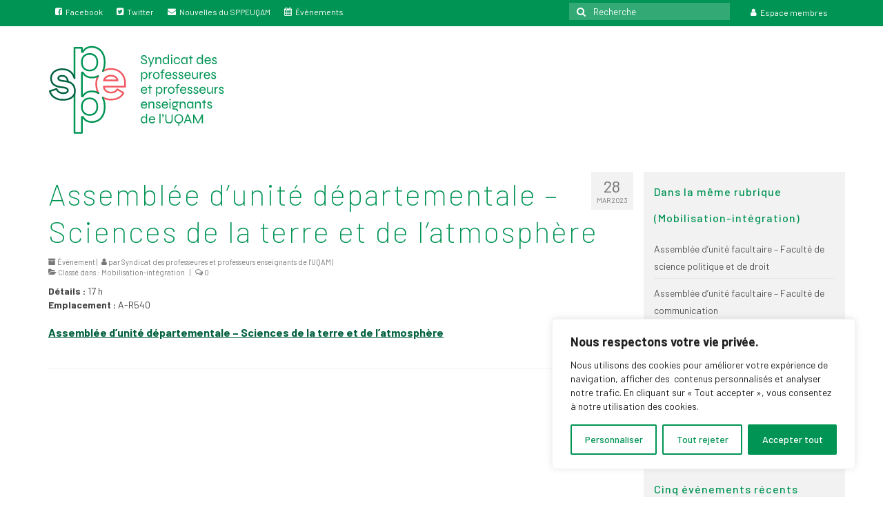

--- FILE ---
content_type: text/html; charset=UTF-8
request_url: https://sppeuqam.org/evenements/assemblee-dunite-departementale-sciences-de-la-terre-et-de-latmosphere-2/
body_size: 22554
content:
<!DOCTYPE html>
<html class="no-js" lang="fr-FR" itemscope="itemscope" itemtype="https://schema.org/WebPage">
<head>
  <meta charset="UTF-8">
  <meta name="viewport" content="width=device-width, initial-scale=1.0">
  <meta http-equiv="X-UA-Compatible" content="IE=edge">
  <meta name='robots' content='index, follow, max-image-preview:large, max-snippet:-1, max-video-preview:-1' />
	<style>img:is([sizes="auto" i], [sizes^="auto," i]) { contain-intrinsic-size: 3000px 1500px }</style>
	
	<!-- This site is optimized with the Yoast SEO plugin v26.1.1 - https://yoast.com/wordpress/plugins/seo/ -->
	<title>Assemblée d&#039;unité départementale - Sciences de la terre et de l&#039;atmosphère - SPPEUQAM</title>
	<link rel="canonical" href="https://sppeuqam.org/evenements/assemblee-dunite-departementale-sciences-de-la-terre-et-de-latmosphere-2/" />
	<meta property="og:locale" content="fr_FR" />
	<meta property="og:type" content="article" />
	<meta property="og:title" content="Assemblée d&#039;unité départementale - Sciences de la terre et de l&#039;atmosphère - SPPEUQAM" />
	<meta property="og:description" content="Assemblée d&rsquo;unité départementale &#8211; Sciences de la terre et de l&rsquo;atmosphère" />
	<meta property="og:url" content="https://sppeuqam.org/evenements/assemblee-dunite-departementale-sciences-de-la-terre-et-de-latmosphere-2/" />
	<meta property="og:site_name" content="SPPEUQAM" />
	<meta property="article:publisher" content="https://www.facebook.com/SCCUQ" />
	<meta property="article:modified_time" content="2023-03-14T14:06:18+00:00" />
	<meta name="twitter:label1" content="Durée de lecture estimée" />
	<meta name="twitter:data1" content="1 minute" />
	<script type="application/ld+json" class="yoast-schema-graph">{"@context":"https://schema.org","@graph":[{"@type":"WebPage","@id":"https://sppeuqam.org/evenements/assemblee-dunite-departementale-sciences-de-la-terre-et-de-latmosphere-2/","url":"https://sppeuqam.org/evenements/assemblee-dunite-departementale-sciences-de-la-terre-et-de-latmosphere-2/","name":"Assemblée d'unité départementale - Sciences de la terre et de l'atmosphère - SPPEUQAM","isPartOf":{"@id":"https://sppeuqam.org/#website"},"datePublished":"2023-03-14T14:06:15+00:00","dateModified":"2023-03-14T14:06:18+00:00","breadcrumb":{"@id":"https://sppeuqam.org/evenements/assemblee-dunite-departementale-sciences-de-la-terre-et-de-latmosphere-2/#breadcrumb"},"inLanguage":"fr-FR","potentialAction":[{"@type":"ReadAction","target":["https://sppeuqam.org/evenements/assemblee-dunite-departementale-sciences-de-la-terre-et-de-latmosphere-2/"]}]},{"@type":"BreadcrumbList","@id":"https://sppeuqam.org/evenements/assemblee-dunite-departementale-sciences-de-la-terre-et-de-latmosphere-2/#breadcrumb","itemListElement":[{"@type":"ListItem","position":1,"name":"Accueil","item":"https://sppeuqam.org/"},{"@type":"ListItem","position":2,"name":"Événements","item":"https://sppeuqam.org/evenements/"},{"@type":"ListItem","position":3,"name":"Mobilisation-intégration","item":"https://sppeuqam.org/categorie/mobilisation-integration/"},{"@type":"ListItem","position":4,"name":"Assemblée d&rsquo;unité départementale &#8211; Sciences de la terre et de l&rsquo;atmosphère"}]},{"@type":"WebSite","@id":"https://sppeuqam.org/#website","url":"https://sppeuqam.org/","name":"SPPEUQAM","description":"Syndicat des professeures et professeurs enseignants de l&#039;UQAM","potentialAction":[{"@type":"SearchAction","target":{"@type":"EntryPoint","urlTemplate":"https://sppeuqam.org/?s={search_term_string}"},"query-input":{"@type":"PropertyValueSpecification","valueRequired":true,"valueName":"search_term_string"}}],"inLanguage":"fr-FR"}]}</script>
	<!-- / Yoast SEO plugin. -->


<link rel='dns-prefetch' href='//fonts.googleapis.com' />
<link rel="alternate" type="application/rss+xml" title="SPPEUQAM &raquo; Flux" href="https://sppeuqam.org/feed/" />
<link rel="alternate" type="application/rss+xml" title="SPPEUQAM &raquo; Flux des commentaires" href="https://sppeuqam.org/comments/feed/" />
<script type="text/javascript">
/* <![CDATA[ */
window._wpemojiSettings = {"baseUrl":"https:\/\/s.w.org\/images\/core\/emoji\/16.0.1\/72x72\/","ext":".png","svgUrl":"https:\/\/s.w.org\/images\/core\/emoji\/16.0.1\/svg\/","svgExt":".svg","source":{"concatemoji":"https:\/\/sppeuqam.org\/wp-includes\/js\/wp-emoji-release.min.js?ver=11ac3e769c07d352da6f9a7bca030c21"}};
/*! This file is auto-generated */
!function(s,n){var o,i,e;function c(e){try{var t={supportTests:e,timestamp:(new Date).valueOf()};sessionStorage.setItem(o,JSON.stringify(t))}catch(e){}}function p(e,t,n){e.clearRect(0,0,e.canvas.width,e.canvas.height),e.fillText(t,0,0);var t=new Uint32Array(e.getImageData(0,0,e.canvas.width,e.canvas.height).data),a=(e.clearRect(0,0,e.canvas.width,e.canvas.height),e.fillText(n,0,0),new Uint32Array(e.getImageData(0,0,e.canvas.width,e.canvas.height).data));return t.every(function(e,t){return e===a[t]})}function u(e,t){e.clearRect(0,0,e.canvas.width,e.canvas.height),e.fillText(t,0,0);for(var n=e.getImageData(16,16,1,1),a=0;a<n.data.length;a++)if(0!==n.data[a])return!1;return!0}function f(e,t,n,a){switch(t){case"flag":return n(e,"\ud83c\udff3\ufe0f\u200d\u26a7\ufe0f","\ud83c\udff3\ufe0f\u200b\u26a7\ufe0f")?!1:!n(e,"\ud83c\udde8\ud83c\uddf6","\ud83c\udde8\u200b\ud83c\uddf6")&&!n(e,"\ud83c\udff4\udb40\udc67\udb40\udc62\udb40\udc65\udb40\udc6e\udb40\udc67\udb40\udc7f","\ud83c\udff4\u200b\udb40\udc67\u200b\udb40\udc62\u200b\udb40\udc65\u200b\udb40\udc6e\u200b\udb40\udc67\u200b\udb40\udc7f");case"emoji":return!a(e,"\ud83e\udedf")}return!1}function g(e,t,n,a){var r="undefined"!=typeof WorkerGlobalScope&&self instanceof WorkerGlobalScope?new OffscreenCanvas(300,150):s.createElement("canvas"),o=r.getContext("2d",{willReadFrequently:!0}),i=(o.textBaseline="top",o.font="600 32px Arial",{});return e.forEach(function(e){i[e]=t(o,e,n,a)}),i}function t(e){var t=s.createElement("script");t.src=e,t.defer=!0,s.head.appendChild(t)}"undefined"!=typeof Promise&&(o="wpEmojiSettingsSupports",i=["flag","emoji"],n.supports={everything:!0,everythingExceptFlag:!0},e=new Promise(function(e){s.addEventListener("DOMContentLoaded",e,{once:!0})}),new Promise(function(t){var n=function(){try{var e=JSON.parse(sessionStorage.getItem(o));if("object"==typeof e&&"number"==typeof e.timestamp&&(new Date).valueOf()<e.timestamp+604800&&"object"==typeof e.supportTests)return e.supportTests}catch(e){}return null}();if(!n){if("undefined"!=typeof Worker&&"undefined"!=typeof OffscreenCanvas&&"undefined"!=typeof URL&&URL.createObjectURL&&"undefined"!=typeof Blob)try{var e="postMessage("+g.toString()+"("+[JSON.stringify(i),f.toString(),p.toString(),u.toString()].join(",")+"));",a=new Blob([e],{type:"text/javascript"}),r=new Worker(URL.createObjectURL(a),{name:"wpTestEmojiSupports"});return void(r.onmessage=function(e){c(n=e.data),r.terminate(),t(n)})}catch(e){}c(n=g(i,f,p,u))}t(n)}).then(function(e){for(var t in e)n.supports[t]=e[t],n.supports.everything=n.supports.everything&&n.supports[t],"flag"!==t&&(n.supports.everythingExceptFlag=n.supports.everythingExceptFlag&&n.supports[t]);n.supports.everythingExceptFlag=n.supports.everythingExceptFlag&&!n.supports.flag,n.DOMReady=!1,n.readyCallback=function(){n.DOMReady=!0}}).then(function(){return e}).then(function(){var e;n.supports.everything||(n.readyCallback(),(e=n.source||{}).concatemoji?t(e.concatemoji):e.wpemoji&&e.twemoji&&(t(e.twemoji),t(e.wpemoji)))}))}((window,document),window._wpemojiSettings);
/* ]]> */
</script>
<style id='wp-emoji-styles-inline-css' type='text/css'>

	img.wp-smiley, img.emoji {
		display: inline !important;
		border: none !important;
		box-shadow: none !important;
		height: 1em !important;
		width: 1em !important;
		margin: 0 0.07em !important;
		vertical-align: -0.1em !important;
		background: none !important;
		padding: 0 !important;
	}
</style>
<!-- <link rel='stylesheet' id='wp-block-library-css' href='https://sppeuqam.org/wp-includes/css/dist/block-library/style.min.css?ver=11ac3e769c07d352da6f9a7bca030c21' type='text/css' media='all' /> -->
<link rel="stylesheet" type="text/css" href="//sppeuqam.org/wp-content/cache/wpfc-minified/kmtxzows/atv3.css" media="all"/>
<style id='classic-theme-styles-inline-css' type='text/css'>
/*! This file is auto-generated */
.wp-block-button__link{color:#fff;background-color:#32373c;border-radius:9999px;box-shadow:none;text-decoration:none;padding:calc(.667em + 2px) calc(1.333em + 2px);font-size:1.125em}.wp-block-file__button{background:#32373c;color:#fff;text-decoration:none}
</style>
<!-- <link rel='stylesheet' id='gutenberg-pdfjs-css' href='https://sppeuqam.org/wp-content/plugins/pdfjs-viewer-shortcode/inc/../blocks/dist/style.css?ver=2.2.3' type='text/css' media='all' /> -->
<!-- <link rel='stylesheet' id='mailster-form-style-css' href='https://sppeuqam.org/wp-content/plugins/mailster/build/form/style-index.css?ver=11ac3e769c07d352da6f9a7bca030c21' type='text/css' media='all' /> -->
<link rel="stylesheet" type="text/css" href="//sppeuqam.org/wp-content/cache/wpfc-minified/dg29rvit/atv3.css" media="all"/>
<style id='global-styles-inline-css' type='text/css'>
:root{--wp--preset--aspect-ratio--square: 1;--wp--preset--aspect-ratio--4-3: 4/3;--wp--preset--aspect-ratio--3-4: 3/4;--wp--preset--aspect-ratio--3-2: 3/2;--wp--preset--aspect-ratio--2-3: 2/3;--wp--preset--aspect-ratio--16-9: 16/9;--wp--preset--aspect-ratio--9-16: 9/16;--wp--preset--color--black: #000;--wp--preset--color--cyan-bluish-gray: #abb8c3;--wp--preset--color--white: #fff;--wp--preset--color--pale-pink: #f78da7;--wp--preset--color--vivid-red: #cf2e2e;--wp--preset--color--luminous-vivid-orange: #ff6900;--wp--preset--color--luminous-vivid-amber: #fcb900;--wp--preset--color--light-green-cyan: #7bdcb5;--wp--preset--color--vivid-green-cyan: #00d084;--wp--preset--color--pale-cyan-blue: #8ed1fc;--wp--preset--color--vivid-cyan-blue: #0693e3;--wp--preset--color--vivid-purple: #9b51e0;--wp--preset--color--virtue-primary: #00603d;--wp--preset--color--virtue-primary-light: #009454;--wp--preset--color--very-light-gray: #eee;--wp--preset--color--very-dark-gray: #444;--wp--preset--color--kb-palette-1: #009454;--wp--preset--color--kb-palette-12: #bfbfbf;--wp--preset--color--kb-palette-3: #f15861;--wp--preset--color--kb-palette-4: #f8f8f8;--wp--preset--color--kb-palette-42: #33bcab;--wp--preset--gradient--vivid-cyan-blue-to-vivid-purple: linear-gradient(135deg,rgba(6,147,227,1) 0%,rgb(155,81,224) 100%);--wp--preset--gradient--light-green-cyan-to-vivid-green-cyan: linear-gradient(135deg,rgb(122,220,180) 0%,rgb(0,208,130) 100%);--wp--preset--gradient--luminous-vivid-amber-to-luminous-vivid-orange: linear-gradient(135deg,rgba(252,185,0,1) 0%,rgba(255,105,0,1) 100%);--wp--preset--gradient--luminous-vivid-orange-to-vivid-red: linear-gradient(135deg,rgba(255,105,0,1) 0%,rgb(207,46,46) 100%);--wp--preset--gradient--very-light-gray-to-cyan-bluish-gray: linear-gradient(135deg,rgb(238,238,238) 0%,rgb(169,184,195) 100%);--wp--preset--gradient--cool-to-warm-spectrum: linear-gradient(135deg,rgb(74,234,220) 0%,rgb(151,120,209) 20%,rgb(207,42,186) 40%,rgb(238,44,130) 60%,rgb(251,105,98) 80%,rgb(254,248,76) 100%);--wp--preset--gradient--blush-light-purple: linear-gradient(135deg,rgb(255,206,236) 0%,rgb(152,150,240) 100%);--wp--preset--gradient--blush-bordeaux: linear-gradient(135deg,rgb(254,205,165) 0%,rgb(254,45,45) 50%,rgb(107,0,62) 100%);--wp--preset--gradient--luminous-dusk: linear-gradient(135deg,rgb(255,203,112) 0%,rgb(199,81,192) 50%,rgb(65,88,208) 100%);--wp--preset--gradient--pale-ocean: linear-gradient(135deg,rgb(255,245,203) 0%,rgb(182,227,212) 50%,rgb(51,167,181) 100%);--wp--preset--gradient--electric-grass: linear-gradient(135deg,rgb(202,248,128) 0%,rgb(113,206,126) 100%);--wp--preset--gradient--midnight: linear-gradient(135deg,rgb(2,3,129) 0%,rgb(40,116,252) 100%);--wp--preset--font-size--small: 13px;--wp--preset--font-size--medium: 20px;--wp--preset--font-size--large: 36px;--wp--preset--font-size--x-large: 42px;--wp--preset--spacing--20: 0.44rem;--wp--preset--spacing--30: 0.67rem;--wp--preset--spacing--40: 1rem;--wp--preset--spacing--50: 1.5rem;--wp--preset--spacing--60: 2.25rem;--wp--preset--spacing--70: 3.38rem;--wp--preset--spacing--80: 5.06rem;--wp--preset--shadow--natural: 6px 6px 9px rgba(0, 0, 0, 0.2);--wp--preset--shadow--deep: 12px 12px 50px rgba(0, 0, 0, 0.4);--wp--preset--shadow--sharp: 6px 6px 0px rgba(0, 0, 0, 0.2);--wp--preset--shadow--outlined: 6px 6px 0px -3px rgba(255, 255, 255, 1), 6px 6px rgba(0, 0, 0, 1);--wp--preset--shadow--crisp: 6px 6px 0px rgba(0, 0, 0, 1);}:where(.is-layout-flex){gap: 0.5em;}:where(.is-layout-grid){gap: 0.5em;}body .is-layout-flex{display: flex;}.is-layout-flex{flex-wrap: wrap;align-items: center;}.is-layout-flex > :is(*, div){margin: 0;}body .is-layout-grid{display: grid;}.is-layout-grid > :is(*, div){margin: 0;}:where(.wp-block-columns.is-layout-flex){gap: 2em;}:where(.wp-block-columns.is-layout-grid){gap: 2em;}:where(.wp-block-post-template.is-layout-flex){gap: 1.25em;}:where(.wp-block-post-template.is-layout-grid){gap: 1.25em;}.has-black-color{color: var(--wp--preset--color--black) !important;}.has-cyan-bluish-gray-color{color: var(--wp--preset--color--cyan-bluish-gray) !important;}.has-white-color{color: var(--wp--preset--color--white) !important;}.has-pale-pink-color{color: var(--wp--preset--color--pale-pink) !important;}.has-vivid-red-color{color: var(--wp--preset--color--vivid-red) !important;}.has-luminous-vivid-orange-color{color: var(--wp--preset--color--luminous-vivid-orange) !important;}.has-luminous-vivid-amber-color{color: var(--wp--preset--color--luminous-vivid-amber) !important;}.has-light-green-cyan-color{color: var(--wp--preset--color--light-green-cyan) !important;}.has-vivid-green-cyan-color{color: var(--wp--preset--color--vivid-green-cyan) !important;}.has-pale-cyan-blue-color{color: var(--wp--preset--color--pale-cyan-blue) !important;}.has-vivid-cyan-blue-color{color: var(--wp--preset--color--vivid-cyan-blue) !important;}.has-vivid-purple-color{color: var(--wp--preset--color--vivid-purple) !important;}.has-black-background-color{background-color: var(--wp--preset--color--black) !important;}.has-cyan-bluish-gray-background-color{background-color: var(--wp--preset--color--cyan-bluish-gray) !important;}.has-white-background-color{background-color: var(--wp--preset--color--white) !important;}.has-pale-pink-background-color{background-color: var(--wp--preset--color--pale-pink) !important;}.has-vivid-red-background-color{background-color: var(--wp--preset--color--vivid-red) !important;}.has-luminous-vivid-orange-background-color{background-color: var(--wp--preset--color--luminous-vivid-orange) !important;}.has-luminous-vivid-amber-background-color{background-color: var(--wp--preset--color--luminous-vivid-amber) !important;}.has-light-green-cyan-background-color{background-color: var(--wp--preset--color--light-green-cyan) !important;}.has-vivid-green-cyan-background-color{background-color: var(--wp--preset--color--vivid-green-cyan) !important;}.has-pale-cyan-blue-background-color{background-color: var(--wp--preset--color--pale-cyan-blue) !important;}.has-vivid-cyan-blue-background-color{background-color: var(--wp--preset--color--vivid-cyan-blue) !important;}.has-vivid-purple-background-color{background-color: var(--wp--preset--color--vivid-purple) !important;}.has-black-border-color{border-color: var(--wp--preset--color--black) !important;}.has-cyan-bluish-gray-border-color{border-color: var(--wp--preset--color--cyan-bluish-gray) !important;}.has-white-border-color{border-color: var(--wp--preset--color--white) !important;}.has-pale-pink-border-color{border-color: var(--wp--preset--color--pale-pink) !important;}.has-vivid-red-border-color{border-color: var(--wp--preset--color--vivid-red) !important;}.has-luminous-vivid-orange-border-color{border-color: var(--wp--preset--color--luminous-vivid-orange) !important;}.has-luminous-vivid-amber-border-color{border-color: var(--wp--preset--color--luminous-vivid-amber) !important;}.has-light-green-cyan-border-color{border-color: var(--wp--preset--color--light-green-cyan) !important;}.has-vivid-green-cyan-border-color{border-color: var(--wp--preset--color--vivid-green-cyan) !important;}.has-pale-cyan-blue-border-color{border-color: var(--wp--preset--color--pale-cyan-blue) !important;}.has-vivid-cyan-blue-border-color{border-color: var(--wp--preset--color--vivid-cyan-blue) !important;}.has-vivid-purple-border-color{border-color: var(--wp--preset--color--vivid-purple) !important;}.has-vivid-cyan-blue-to-vivid-purple-gradient-background{background: var(--wp--preset--gradient--vivid-cyan-blue-to-vivid-purple) !important;}.has-light-green-cyan-to-vivid-green-cyan-gradient-background{background: var(--wp--preset--gradient--light-green-cyan-to-vivid-green-cyan) !important;}.has-luminous-vivid-amber-to-luminous-vivid-orange-gradient-background{background: var(--wp--preset--gradient--luminous-vivid-amber-to-luminous-vivid-orange) !important;}.has-luminous-vivid-orange-to-vivid-red-gradient-background{background: var(--wp--preset--gradient--luminous-vivid-orange-to-vivid-red) !important;}.has-very-light-gray-to-cyan-bluish-gray-gradient-background{background: var(--wp--preset--gradient--very-light-gray-to-cyan-bluish-gray) !important;}.has-cool-to-warm-spectrum-gradient-background{background: var(--wp--preset--gradient--cool-to-warm-spectrum) !important;}.has-blush-light-purple-gradient-background{background: var(--wp--preset--gradient--blush-light-purple) !important;}.has-blush-bordeaux-gradient-background{background: var(--wp--preset--gradient--blush-bordeaux) !important;}.has-luminous-dusk-gradient-background{background: var(--wp--preset--gradient--luminous-dusk) !important;}.has-pale-ocean-gradient-background{background: var(--wp--preset--gradient--pale-ocean) !important;}.has-electric-grass-gradient-background{background: var(--wp--preset--gradient--electric-grass) !important;}.has-midnight-gradient-background{background: var(--wp--preset--gradient--midnight) !important;}.has-small-font-size{font-size: var(--wp--preset--font-size--small) !important;}.has-medium-font-size{font-size: var(--wp--preset--font-size--medium) !important;}.has-large-font-size{font-size: var(--wp--preset--font-size--large) !important;}.has-x-large-font-size{font-size: var(--wp--preset--font-size--x-large) !important;}
:where(.wp-block-post-template.is-layout-flex){gap: 1.25em;}:where(.wp-block-post-template.is-layout-grid){gap: 1.25em;}
:where(.wp-block-columns.is-layout-flex){gap: 2em;}:where(.wp-block-columns.is-layout-grid){gap: 2em;}
:root :where(.wp-block-pullquote){font-size: 1.5em;line-height: 1.6;}
</style>
<!-- <link rel='stylesheet' id='same-category-posts-css' href='https://sppeuqam.org/wp-content/plugins/same-category-posts/same-category-posts.css?ver=11ac3e769c07d352da6f9a7bca030c21' type='text/css' media='all' /> -->
<!-- <link rel='stylesheet' id='searchandfilter-css' href='https://sppeuqam.org/wp-content/plugins/search-filter/style.css?ver=1' type='text/css' media='all' /> -->
<!-- <link rel='stylesheet' id='parent-style-css' href='https://sppeuqam.org/wp-content/themes/virtue/style.css?ver=11ac3e769c07d352da6f9a7bca030c21' type='text/css' media='all' /> -->
<!-- <link rel='stylesheet' id='legit-editor-styles-css' href='https://sppeuqam.org/wp-content/themes/virtue-child/style.css?ver=1.3.0' type='text/css' media='all' /> -->
<!-- <link rel='stylesheet' id='mobile-breakpoints-css' href='https://sppeuqam.org/wp-content/themes/virtue-child/breakpoints.css?ver=1.1' type='text/css' media='all' /> -->
<link rel="stylesheet" type="text/css" href="//sppeuqam.org/wp-content/cache/wpfc-minified/qu5zh7gd/3xntw.css" media="all"/>
<!-- <link rel='stylesheet' id='UserAccessManagerLoginForm-css' href='https://sppeuqam.org/wp-content/plugins/user-access-manager/assets/css/uamLoginForm.css?ver=2.2.25' type='text/css' media='screen' /> -->
<link rel="stylesheet" type="text/css" href="//sppeuqam.org/wp-content/cache/wpfc-minified/d4w0h4vp/atv3.css" media="screen"/>
<!-- <link rel='stylesheet' id='wpel-style-css' href='https://sppeuqam.org/wp-content/plugins/wp-external-links/public/css/wpel.css?ver=2.63' type='text/css' media='all' /> -->
<link rel="stylesheet" type="text/css" href="//sppeuqam.org/wp-content/cache/wpfc-minified/7lgujdhj/atv3.css" media="all"/>
<style id='kadence-blocks-global-variables-inline-css' type='text/css'>
:root {--global-kb-font-size-sm:clamp(0.8rem, 0.73rem + 0.217vw, 0.9rem);--global-kb-font-size-md:clamp(1.1rem, 0.995rem + 0.326vw, 1.25rem);--global-kb-font-size-lg:clamp(1.75rem, 1.576rem + 0.543vw, 2rem);--global-kb-font-size-xl:clamp(2.25rem, 1.728rem + 1.63vw, 3rem);--global-kb-font-size-xxl:clamp(2.5rem, 1.456rem + 3.26vw, 4rem);--global-kb-font-size-xxxl:clamp(2.75rem, 0.489rem + 7.065vw, 6rem);}:root {--global-palette1: #3182CE;--global-palette2: #2B6CB0;--global-palette3: #1A202C;--global-palette4: #2D3748;--global-palette5: #4A5568;--global-palette6: #718096;--global-palette7: #EDF2F7;--global-palette8: #F7FAFC;--global-palette9: #ffffff;}
</style>
<!-- <link rel='stylesheet' id='virtue_theme-css' href='https://sppeuqam.org/wp-content/themes/virtue/assets/css/virtue.css?ver=3.4.13' type='text/css' media='all' /> -->
<!-- <link rel='stylesheet' id='virtue_skin-css' href='https://sppeuqam.org/wp-content/themes/virtue/assets/css/skins/default.css?ver=3.4.13' type='text/css' media='all' /> -->
<!-- <link rel='stylesheet' id='virtue_child-css' href='https://sppeuqam.org/wp-content/themes/virtue-child/style.css?ver=1.3.0' type='text/css' media='all' /> -->
<link rel="stylesheet" type="text/css" href="//sppeuqam.org/wp-content/cache/wpfc-minified/knvw6zml/atv3.css" media="all"/>
<link rel='stylesheet' id='redux-google-fonts-virtue-css' href='https://fonts.googleapis.com/css?family=Lato%3A400%2C700%7CBarlow%3A100%2C200%2C300%2C400%2C500%2C600%2C700%2C800%2C900%2C100italic%2C200italic%2C300italic%2C400italic%2C500italic%2C600italic%2C700italic%2C800italic%2C900italic&#038;ver=11ac3e769c07d352da6f9a7bca030c21' type='text/css' media='all' />
<style id="kadence_blocks_palette_css">:root .has-kb-palette-1-color{color:#009454}:root .has-kb-palette-1-background-color{background-color:#009454}:root .has-kb-palette-12-color{color:#bfbfbf}:root .has-kb-palette-12-background-color{background-color:#bfbfbf}:root .has-kb-palette-3-color{color:#f15861}:root .has-kb-palette-3-background-color{background-color:#f15861}:root .has-kb-palette-4-color{color:#f8f8f8}:root .has-kb-palette-4-background-color{background-color:#f8f8f8}:root .has-kb-palette-42-color{color:#33bcab}:root .has-kb-palette-42-background-color{background-color:#33bcab}</style><script type="text/javascript" id="cookie-law-info-js-extra">
/* <![CDATA[ */
var _ckyConfig = {"_ipData":[],"_assetsURL":"https:\/\/sppeuqam.org\/wp-content\/plugins\/cookie-law-info\/lite\/frontend\/images\/","_publicURL":"https:\/\/sppeuqam.org","_expiry":"365","_categories":[{"name":"N\u00e9cessaire","slug":"necessary","isNecessary":true,"ccpaDoNotSell":true,"cookies":[],"active":true,"defaultConsent":{"gdpr":true,"ccpa":true}},{"name":"Fonctionnelle","slug":"functional","isNecessary":false,"ccpaDoNotSell":true,"cookies":[{"cookieID":"cookieyes-consent","domain":"sppeuam.org","provider":""},{"cookieID":"wfwaf-authcookie-*","domain":"sppeuqam.org","provider":""},{"cookieID":"wp-settings-*","domain":"sppeuqam.org","provider":""},{"cookieID":"wp-settings-time-*","domain":"sppeuqam.org","provider":""}],"active":true,"defaultConsent":{"gdpr":false,"ccpa":false}},{"name":"Analytique","slug":"analytics","isNecessary":false,"ccpaDoNotSell":true,"cookies":[{"cookieID":"_pk_id.112.8f8f","domain":"sppeuqam.org","provider":""},{"cookieID":"_pk_ses.112.8f8f","domain":"sppeuqam.org","provider":""}],"active":true,"defaultConsent":{"gdpr":false,"ccpa":false}},{"name":"Performance","slug":"performance","isNecessary":false,"ccpaDoNotSell":true,"cookies":[],"active":true,"defaultConsent":{"gdpr":false,"ccpa":false}},{"name":"Publicit\u00e9","slug":"advertisement","isNecessary":false,"ccpaDoNotSell":true,"cookies":[],"active":true,"defaultConsent":{"gdpr":false,"ccpa":false}}],"_activeLaw":"gdpr","_rootDomain":"","_block":"1","_showBanner":"1","_bannerConfig":{"settings":{"type":"box","preferenceCenterType":"popup","position":"bottom-right","applicableLaw":"gdpr"},"behaviours":{"reloadBannerOnAccept":false,"loadAnalyticsByDefault":false,"animations":{"onLoad":"animate","onHide":"sticky"}},"config":{"revisitConsent":{"status":true,"tag":"revisit-consent","position":"bottom-left","meta":{"url":"#"},"styles":{"background-color":"#009454"},"elements":{"title":{"type":"text","tag":"revisit-consent-title","status":true,"styles":{"color":"#0056a7"}}}},"preferenceCenter":{"toggle":{"status":true,"tag":"detail-category-toggle","type":"toggle","states":{"active":{"styles":{"background-color":"#1863DC"}},"inactive":{"styles":{"background-color":"#D0D5D2"}}}}},"categoryPreview":{"status":false,"toggle":{"status":true,"tag":"detail-category-preview-toggle","type":"toggle","states":{"active":{"styles":{"background-color":"#1863DC"}},"inactive":{"styles":{"background-color":"#D0D5D2"}}}}},"videoPlaceholder":{"status":true,"styles":{"background-color":"#000000","border-color":"#000000","color":"#ffffff"}},"readMore":{"status":false,"tag":"readmore-button","type":"link","meta":{"noFollow":true,"newTab":true},"styles":{"color":"#009454","background-color":"transparent","border-color":"transparent"}},"auditTable":{"status":true},"optOption":{"status":true,"toggle":{"status":true,"tag":"optout-option-toggle","type":"toggle","states":{"active":{"styles":{"background-color":"#1863dc"}},"inactive":{"styles":{"background-color":"#FFFFFF"}}}}}}},"_version":"3.3.5","_logConsent":"1","_tags":[{"tag":"accept-button","styles":{"color":"#FFFFFF","background-color":"#009454","border-color":"#009454"}},{"tag":"reject-button","styles":{"color":"#009454","background-color":"transparent","border-color":"#009454"}},{"tag":"settings-button","styles":{"color":"#009454","background-color":"transparent","border-color":"#009454"}},{"tag":"readmore-button","styles":{"color":"#009454","background-color":"transparent","border-color":"transparent"}},{"tag":"donotsell-button","styles":{"color":"#1863DC","background-color":"transparent","border-color":"transparent"}},{"tag":"accept-button","styles":{"color":"#FFFFFF","background-color":"#009454","border-color":"#009454"}},{"tag":"revisit-consent","styles":{"background-color":"#009454"}}],"_shortCodes":[{"key":"cky_readmore","content":"<a href=\"https:\/\/sppeuqam.org\/a-propos\/politique-de-confidentialite\/\" class=\"cky-policy\" aria-label=\"Politique relative aux cookies\" target=\"_blank\" rel=\"noopener\" data-cky-tag=\"readmore-button\">Politique relative aux cookies<\/a>","tag":"readmore-button","status":false,"attributes":{"rel":"nofollow","target":"_blank"}},{"key":"cky_show_desc","content":"<button class=\"cky-show-desc-btn\" data-cky-tag=\"show-desc-button\" aria-label=\"Afficher plus\">Afficher plus<\/button>","tag":"show-desc-button","status":true,"attributes":[]},{"key":"cky_hide_desc","content":"<button class=\"cky-show-desc-btn\" data-cky-tag=\"hide-desc-button\" aria-label=\"Afficher moins\">Afficher moins<\/button>","tag":"hide-desc-button","status":true,"attributes":[]},{"key":"cky_category_toggle_label","content":"[cky_{{status}}_category_label] [cky_preference_{{category_slug}}_title]","tag":"","status":true,"attributes":[]},{"key":"cky_enable_category_label","content":"Activer","tag":"","status":true,"attributes":[]},{"key":"cky_disable_category_label","content":"D\u00e9sactiver","tag":"","status":true,"attributes":[]},{"key":"cky_video_placeholder","content":"<div class=\"video-placeholder-normal\" data-cky-tag=\"video-placeholder\" id=\"[UNIQUEID]\"><p class=\"video-placeholder-text-normal\" data-cky-tag=\"placeholder-title\">Veuillez accepter le consentement des cookies<\/p><\/div>","tag":"","status":true,"attributes":[]},{"key":"cky_enable_optout_label","content":"Activer","tag":"","status":true,"attributes":[]},{"key":"cky_disable_optout_label","content":"D\u00e9sactiver","tag":"","status":true,"attributes":[]},{"key":"cky_optout_toggle_label","content":"[cky_{{status}}_optout_label] [cky_optout_option_title]","tag":"","status":true,"attributes":[]},{"key":"cky_optout_option_title","content":"Ne pas vendre ou partager mes informations personnelles","tag":"","status":true,"attributes":[]},{"key":"cky_optout_close_label","content":"Fermer","tag":"","status":true,"attributes":[]},{"key":"cky_preference_close_label","content":"Fermer","tag":"","status":true,"attributes":[]}],"_rtl":"","_language":"fr","_providersToBlock":[]};
var _ckyStyles = {"css":".cky-overlay{background: #000000; opacity: 0.4; position: fixed; top: 0; left: 0; width: 100%; height: 100%; z-index: 99999999;}.cky-hide{display: none;}.cky-btn-revisit-wrapper{display: flex; align-items: center; justify-content: center; background: #0056a7; width: 45px; height: 45px; border-radius: 50%; position: fixed; z-index: 999999; cursor: pointer;}.cky-revisit-bottom-left{bottom: 15px; left: 15px;}.cky-revisit-bottom-right{bottom: 15px; right: 15px;}.cky-btn-revisit-wrapper .cky-btn-revisit{display: flex; align-items: center; justify-content: center; background: none; border: none; cursor: pointer; position: relative; margin: 0; padding: 0;}.cky-btn-revisit-wrapper .cky-btn-revisit img{max-width: fit-content; margin: 0; height: 30px; width: 30px;}.cky-revisit-bottom-left:hover::before{content: attr(data-tooltip); position: absolute; background: #4e4b66; color: #ffffff; left: calc(100% + 7px); font-size: 12px; line-height: 16px; width: max-content; padding: 4px 8px; border-radius: 4px;}.cky-revisit-bottom-left:hover::after{position: absolute; content: \"\"; border: 5px solid transparent; left: calc(100% + 2px); border-left-width: 0; border-right-color: #4e4b66;}.cky-revisit-bottom-right:hover::before{content: attr(data-tooltip); position: absolute; background: #4e4b66; color: #ffffff; right: calc(100% + 7px); font-size: 12px; line-height: 16px; width: max-content; padding: 4px 8px; border-radius: 4px;}.cky-revisit-bottom-right:hover::after{position: absolute; content: \"\"; border: 5px solid transparent; right: calc(100% + 2px); border-right-width: 0; border-left-color: #4e4b66;}.cky-revisit-hide{display: none;}.cky-consent-container{position: fixed; width: 440px; box-sizing: border-box; z-index: 9999999; border-radius: 6px;}.cky-consent-container .cky-consent-bar{background: #ffffff; border: 1px solid; padding: 20px 26px; box-shadow: 0 -1px 10px 0 #acabab4d; border-radius: 6px;}.cky-box-bottom-left{bottom: 40px; left: 40px;}.cky-box-bottom-right{bottom: 40px; right: 40px;}.cky-box-top-left{top: 40px; left: 40px;}.cky-box-top-right{top: 40px; right: 40px;}.cky-custom-brand-logo-wrapper .cky-custom-brand-logo{width: 100px; height: auto; margin: 0 0 12px 0;}.cky-notice .cky-title{color: #212121; font-weight: 700; font-size: 18px; line-height: 24px; margin: 0 0 12px 0;}.cky-notice-des *,.cky-preference-content-wrapper *,.cky-accordion-header-des *,.cky-gpc-wrapper .cky-gpc-desc *{font-size: 14px;}.cky-notice-des{color: #212121; font-size: 14px; line-height: 24px; font-weight: 400;}.cky-notice-des img{height: 25px; width: 25px;}.cky-consent-bar .cky-notice-des p,.cky-gpc-wrapper .cky-gpc-desc p,.cky-preference-body-wrapper .cky-preference-content-wrapper p,.cky-accordion-header-wrapper .cky-accordion-header-des p,.cky-cookie-des-table li div:last-child p{color: inherit; margin-top: 0; overflow-wrap: break-word;}.cky-notice-des P:last-child,.cky-preference-content-wrapper p:last-child,.cky-cookie-des-table li div:last-child p:last-child,.cky-gpc-wrapper .cky-gpc-desc p:last-child{margin-bottom: 0;}.cky-notice-des a.cky-policy,.cky-notice-des button.cky-policy{font-size: 14px; color: #1863dc; white-space: nowrap; cursor: pointer; background: transparent; border: 1px solid; text-decoration: underline;}.cky-notice-des button.cky-policy{padding: 0;}.cky-notice-des a.cky-policy:focus-visible,.cky-notice-des button.cky-policy:focus-visible,.cky-preference-content-wrapper .cky-show-desc-btn:focus-visible,.cky-accordion-header .cky-accordion-btn:focus-visible,.cky-preference-header .cky-btn-close:focus-visible,.cky-switch input[type=\"checkbox\"]:focus-visible,.cky-footer-wrapper a:focus-visible,.cky-btn:focus-visible{outline: 2px solid #1863dc; outline-offset: 2px;}.cky-btn:focus:not(:focus-visible),.cky-accordion-header .cky-accordion-btn:focus:not(:focus-visible),.cky-preference-content-wrapper .cky-show-desc-btn:focus:not(:focus-visible),.cky-btn-revisit-wrapper .cky-btn-revisit:focus:not(:focus-visible),.cky-preference-header .cky-btn-close:focus:not(:focus-visible),.cky-consent-bar .cky-banner-btn-close:focus:not(:focus-visible){outline: 0;}button.cky-show-desc-btn:not(:hover):not(:active){color: #1863dc; background: transparent;}button.cky-accordion-btn:not(:hover):not(:active),button.cky-banner-btn-close:not(:hover):not(:active),button.cky-btn-revisit:not(:hover):not(:active),button.cky-btn-close:not(:hover):not(:active){background: transparent;}.cky-consent-bar button:hover,.cky-modal.cky-modal-open button:hover,.cky-consent-bar button:focus,.cky-modal.cky-modal-open button:focus{text-decoration: none;}.cky-notice-btn-wrapper{display: flex; justify-content: flex-start; align-items: center; flex-wrap: wrap; margin-top: 16px;}.cky-notice-btn-wrapper .cky-btn{text-shadow: none; box-shadow: none;}.cky-btn{flex: auto; max-width: 100%; font-size: 14px; font-family: inherit; line-height: 24px; padding: 8px; font-weight: 500; margin: 0 8px 0 0; border-radius: 2px; cursor: pointer; text-align: center; text-transform: none; min-height: 0;}.cky-btn:hover{opacity: 0.8;}.cky-btn-customize{color: #1863dc; background: transparent; border: 2px solid #1863dc;}.cky-btn-reject{color: #1863dc; background: transparent; border: 2px solid #1863dc;}.cky-btn-accept{background: #1863dc; color: #ffffff; border: 2px solid #1863dc;}.cky-btn:last-child{margin-right: 0;}@media (max-width: 576px){.cky-box-bottom-left{bottom: 0; left: 0;}.cky-box-bottom-right{bottom: 0; right: 0;}.cky-box-top-left{top: 0; left: 0;}.cky-box-top-right{top: 0; right: 0;}}@media (max-width: 440px){.cky-box-bottom-left, .cky-box-bottom-right, .cky-box-top-left, .cky-box-top-right{width: 100%; max-width: 100%;}.cky-consent-container .cky-consent-bar{padding: 20px 0;}.cky-custom-brand-logo-wrapper, .cky-notice .cky-title, .cky-notice-des, .cky-notice-btn-wrapper{padding: 0 24px;}.cky-notice-des{max-height: 40vh; overflow-y: scroll;}.cky-notice-btn-wrapper{flex-direction: column; margin-top: 0;}.cky-btn{width: 100%; margin: 10px 0 0 0;}.cky-notice-btn-wrapper .cky-btn-customize{order: 2;}.cky-notice-btn-wrapper .cky-btn-reject{order: 3;}.cky-notice-btn-wrapper .cky-btn-accept{order: 1; margin-top: 16px;}}@media (max-width: 352px){.cky-notice .cky-title{font-size: 16px;}.cky-notice-des *{font-size: 12px;}.cky-notice-des, .cky-btn{font-size: 12px;}}.cky-modal.cky-modal-open{display: flex; visibility: visible; -webkit-transform: translate(-50%, -50%); -moz-transform: translate(-50%, -50%); -ms-transform: translate(-50%, -50%); -o-transform: translate(-50%, -50%); transform: translate(-50%, -50%); top: 50%; left: 50%; transition: all 1s ease;}.cky-modal{box-shadow: 0 32px 68px rgba(0, 0, 0, 0.3); margin: 0 auto; position: fixed; max-width: 100%; background: #ffffff; top: 50%; box-sizing: border-box; border-radius: 6px; z-index: 999999999; color: #212121; -webkit-transform: translate(-50%, 100%); -moz-transform: translate(-50%, 100%); -ms-transform: translate(-50%, 100%); -o-transform: translate(-50%, 100%); transform: translate(-50%, 100%); visibility: hidden; transition: all 0s ease;}.cky-preference-center{max-height: 79vh; overflow: hidden; width: 845px; overflow: hidden; flex: 1 1 0; display: flex; flex-direction: column; border-radius: 6px;}.cky-preference-header{display: flex; align-items: center; justify-content: space-between; padding: 22px 24px; border-bottom: 1px solid;}.cky-preference-header .cky-preference-title{font-size: 18px; font-weight: 700; line-height: 24px;}.cky-preference-header .cky-btn-close{margin: 0; cursor: pointer; vertical-align: middle; padding: 0; background: none; border: none; width: auto; height: auto; min-height: 0; line-height: 0; text-shadow: none; box-shadow: none;}.cky-preference-header .cky-btn-close img{margin: 0; height: 10px; width: 10px;}.cky-preference-body-wrapper{padding: 0 24px; flex: 1; overflow: auto; box-sizing: border-box;}.cky-preference-content-wrapper,.cky-gpc-wrapper .cky-gpc-desc{font-size: 14px; line-height: 24px; font-weight: 400; padding: 12px 0;}.cky-preference-content-wrapper{border-bottom: 1px solid;}.cky-preference-content-wrapper img{height: 25px; width: 25px;}.cky-preference-content-wrapper .cky-show-desc-btn{font-size: 14px; font-family: inherit; color: #1863dc; text-decoration: none; line-height: 24px; padding: 0; margin: 0; white-space: nowrap; cursor: pointer; background: transparent; border-color: transparent; text-transform: none; min-height: 0; text-shadow: none; box-shadow: none;}.cky-accordion-wrapper{margin-bottom: 10px;}.cky-accordion{border-bottom: 1px solid;}.cky-accordion:last-child{border-bottom: none;}.cky-accordion .cky-accordion-item{display: flex; margin-top: 10px;}.cky-accordion .cky-accordion-body{display: none;}.cky-accordion.cky-accordion-active .cky-accordion-body{display: block; padding: 0 22px; margin-bottom: 16px;}.cky-accordion-header-wrapper{cursor: pointer; width: 100%;}.cky-accordion-item .cky-accordion-header{display: flex; justify-content: space-between; align-items: center;}.cky-accordion-header .cky-accordion-btn{font-size: 16px; font-family: inherit; color: #212121; line-height: 24px; background: none; border: none; font-weight: 700; padding: 0; margin: 0; cursor: pointer; text-transform: none; min-height: 0; text-shadow: none; box-shadow: none;}.cky-accordion-header .cky-always-active{color: #008000; font-weight: 600; line-height: 24px; font-size: 14px;}.cky-accordion-header-des{font-size: 14px; line-height: 24px; margin: 10px 0 16px 0;}.cky-accordion-chevron{margin-right: 22px; position: relative; cursor: pointer;}.cky-accordion-chevron-hide{display: none;}.cky-accordion .cky-accordion-chevron i::before{content: \"\"; position: absolute; border-right: 1.4px solid; border-bottom: 1.4px solid; border-color: inherit; height: 6px; width: 6px; -webkit-transform: rotate(-45deg); -moz-transform: rotate(-45deg); -ms-transform: rotate(-45deg); -o-transform: rotate(-45deg); transform: rotate(-45deg); transition: all 0.2s ease-in-out; top: 8px;}.cky-accordion.cky-accordion-active .cky-accordion-chevron i::before{-webkit-transform: rotate(45deg); -moz-transform: rotate(45deg); -ms-transform: rotate(45deg); -o-transform: rotate(45deg); transform: rotate(45deg);}.cky-audit-table{background: #f4f4f4; border-radius: 6px;}.cky-audit-table .cky-empty-cookies-text{color: inherit; font-size: 12px; line-height: 24px; margin: 0; padding: 10px;}.cky-audit-table .cky-cookie-des-table{font-size: 12px; line-height: 24px; font-weight: normal; padding: 15px 10px; border-bottom: 1px solid; border-bottom-color: inherit; margin: 0;}.cky-audit-table .cky-cookie-des-table:last-child{border-bottom: none;}.cky-audit-table .cky-cookie-des-table li{list-style-type: none; display: flex; padding: 3px 0;}.cky-audit-table .cky-cookie-des-table li:first-child{padding-top: 0;}.cky-cookie-des-table li div:first-child{width: 100px; font-weight: 600; word-break: break-word; word-wrap: break-word;}.cky-cookie-des-table li div:last-child{flex: 1; word-break: break-word; word-wrap: break-word; margin-left: 8px;}.cky-footer-shadow{display: block; width: 100%; height: 40px; background: linear-gradient(180deg, rgba(255, 255, 255, 0) 0%, #ffffff 100%); position: absolute; bottom: calc(100% - 1px);}.cky-footer-wrapper{position: relative;}.cky-prefrence-btn-wrapper{display: flex; flex-wrap: wrap; align-items: center; justify-content: center; padding: 22px 24px; border-top: 1px solid;}.cky-prefrence-btn-wrapper .cky-btn{flex: auto; max-width: 100%; text-shadow: none; box-shadow: none;}.cky-btn-preferences{color: #1863dc; background: transparent; border: 2px solid #1863dc;}.cky-preference-header,.cky-preference-body-wrapper,.cky-preference-content-wrapper,.cky-accordion-wrapper,.cky-accordion,.cky-accordion-wrapper,.cky-footer-wrapper,.cky-prefrence-btn-wrapper{border-color: inherit;}@media (max-width: 845px){.cky-modal{max-width: calc(100% - 16px);}}@media (max-width: 576px){.cky-modal{max-width: 100%;}.cky-preference-center{max-height: 100vh;}.cky-prefrence-btn-wrapper{flex-direction: column;}.cky-accordion.cky-accordion-active .cky-accordion-body{padding-right: 0;}.cky-prefrence-btn-wrapper .cky-btn{width: 100%; margin: 10px 0 0 0;}.cky-prefrence-btn-wrapper .cky-btn-reject{order: 3;}.cky-prefrence-btn-wrapper .cky-btn-accept{order: 1; margin-top: 0;}.cky-prefrence-btn-wrapper .cky-btn-preferences{order: 2;}}@media (max-width: 425px){.cky-accordion-chevron{margin-right: 15px;}.cky-notice-btn-wrapper{margin-top: 0;}.cky-accordion.cky-accordion-active .cky-accordion-body{padding: 0 15px;}}@media (max-width: 352px){.cky-preference-header .cky-preference-title{font-size: 16px;}.cky-preference-header{padding: 16px 24px;}.cky-preference-content-wrapper *, .cky-accordion-header-des *{font-size: 12px;}.cky-preference-content-wrapper, .cky-preference-content-wrapper .cky-show-more, .cky-accordion-header .cky-always-active, .cky-accordion-header-des, .cky-preference-content-wrapper .cky-show-desc-btn, .cky-notice-des a.cky-policy{font-size: 12px;}.cky-accordion-header .cky-accordion-btn{font-size: 14px;}}.cky-switch{display: flex;}.cky-switch input[type=\"checkbox\"]{position: relative; width: 44px; height: 24px; margin: 0; background: #d0d5d2; -webkit-appearance: none; border-radius: 50px; cursor: pointer; outline: 0; border: none; top: 0;}.cky-switch input[type=\"checkbox\"]:checked{background: #1863dc;}.cky-switch input[type=\"checkbox\"]:before{position: absolute; content: \"\"; height: 20px; width: 20px; left: 2px; bottom: 2px; border-radius: 50%; background-color: white; -webkit-transition: 0.4s; transition: 0.4s; margin: 0;}.cky-switch input[type=\"checkbox\"]:after{display: none;}.cky-switch input[type=\"checkbox\"]:checked:before{-webkit-transform: translateX(20px); -ms-transform: translateX(20px); transform: translateX(20px);}@media (max-width: 425px){.cky-switch input[type=\"checkbox\"]{width: 38px; height: 21px;}.cky-switch input[type=\"checkbox\"]:before{height: 17px; width: 17px;}.cky-switch input[type=\"checkbox\"]:checked:before{-webkit-transform: translateX(17px); -ms-transform: translateX(17px); transform: translateX(17px);}}.cky-consent-bar .cky-banner-btn-close{position: absolute; right: 9px; top: 5px; background: none; border: none; cursor: pointer; padding: 0; margin: 0; min-height: 0; line-height: 0; height: auto; width: auto; text-shadow: none; box-shadow: none;}.cky-consent-bar .cky-banner-btn-close img{height: 9px; width: 9px; margin: 0;}.cky-notice-group{font-size: 14px; line-height: 24px; font-weight: 400; color: #212121;}.cky-notice-btn-wrapper .cky-btn-do-not-sell{font-size: 14px; line-height: 24px; padding: 6px 0; margin: 0; font-weight: 500; background: none; border-radius: 2px; border: none; cursor: pointer; text-align: left; color: #1863dc; background: transparent; border-color: transparent; box-shadow: none; text-shadow: none;}.cky-consent-bar .cky-banner-btn-close:focus-visible,.cky-notice-btn-wrapper .cky-btn-do-not-sell:focus-visible,.cky-opt-out-btn-wrapper .cky-btn:focus-visible,.cky-opt-out-checkbox-wrapper input[type=\"checkbox\"].cky-opt-out-checkbox:focus-visible{outline: 2px solid #1863dc; outline-offset: 2px;}@media (max-width: 440px){.cky-consent-container{width: 100%;}}@media (max-width: 352px){.cky-notice-des a.cky-policy, .cky-notice-btn-wrapper .cky-btn-do-not-sell{font-size: 12px;}}.cky-opt-out-wrapper{padding: 12px 0;}.cky-opt-out-wrapper .cky-opt-out-checkbox-wrapper{display: flex; align-items: center;}.cky-opt-out-checkbox-wrapper .cky-opt-out-checkbox-label{font-size: 16px; font-weight: 700; line-height: 24px; margin: 0 0 0 12px; cursor: pointer;}.cky-opt-out-checkbox-wrapper input[type=\"checkbox\"].cky-opt-out-checkbox{background-color: #ffffff; border: 1px solid black; width: 20px; height: 18.5px; margin: 0; -webkit-appearance: none; position: relative; display: flex; align-items: center; justify-content: center; border-radius: 2px; cursor: pointer;}.cky-opt-out-checkbox-wrapper input[type=\"checkbox\"].cky-opt-out-checkbox:checked{background-color: #1863dc; border: none;}.cky-opt-out-checkbox-wrapper input[type=\"checkbox\"].cky-opt-out-checkbox:checked::after{left: 6px; bottom: 4px; width: 7px; height: 13px; border: solid #ffffff; border-width: 0 3px 3px 0; border-radius: 2px; -webkit-transform: rotate(45deg); -ms-transform: rotate(45deg); transform: rotate(45deg); content: \"\"; position: absolute; box-sizing: border-box;}.cky-opt-out-checkbox-wrapper.cky-disabled .cky-opt-out-checkbox-label,.cky-opt-out-checkbox-wrapper.cky-disabled input[type=\"checkbox\"].cky-opt-out-checkbox{cursor: no-drop;}.cky-gpc-wrapper{margin: 0 0 0 32px;}.cky-footer-wrapper .cky-opt-out-btn-wrapper{display: flex; flex-wrap: wrap; align-items: center; justify-content: center; padding: 22px 24px;}.cky-opt-out-btn-wrapper .cky-btn{flex: auto; max-width: 100%; text-shadow: none; box-shadow: none;}.cky-opt-out-btn-wrapper .cky-btn-cancel{border: 1px solid #dedfe0; background: transparent; color: #858585;}.cky-opt-out-btn-wrapper .cky-btn-confirm{background: #1863dc; color: #ffffff; border: 1px solid #1863dc;}@media (max-width: 352px){.cky-opt-out-checkbox-wrapper .cky-opt-out-checkbox-label{font-size: 14px;}.cky-gpc-wrapper .cky-gpc-desc, .cky-gpc-wrapper .cky-gpc-desc *{font-size: 12px;}.cky-opt-out-checkbox-wrapper input[type=\"checkbox\"].cky-opt-out-checkbox{width: 16px; height: 16px;}.cky-opt-out-checkbox-wrapper input[type=\"checkbox\"].cky-opt-out-checkbox:checked::after{left: 5px; bottom: 4px; width: 3px; height: 9px;}.cky-gpc-wrapper{margin: 0 0 0 28px;}}.video-placeholder-youtube{background-size: 100% 100%; background-position: center; background-repeat: no-repeat; background-color: #b2b0b059; position: relative; display: flex; align-items: center; justify-content: center; max-width: 100%;}.video-placeholder-text-youtube{text-align: center; align-items: center; padding: 10px 16px; background-color: #000000cc; color: #ffffff; border: 1px solid; border-radius: 2px; cursor: pointer;}.video-placeholder-normal{background-image: url(\"\/wp-content\/plugins\/cookie-law-info\/lite\/frontend\/images\/placeholder.svg\"); background-size: 80px; background-position: center; background-repeat: no-repeat; background-color: #b2b0b059; position: relative; display: flex; align-items: flex-end; justify-content: center; max-width: 100%;}.video-placeholder-text-normal{align-items: center; padding: 10px 16px; text-align: center; border: 1px solid; border-radius: 2px; cursor: pointer;}.cky-rtl{direction: rtl; text-align: right;}.cky-rtl .cky-banner-btn-close{left: 9px; right: auto;}.cky-rtl .cky-notice-btn-wrapper .cky-btn:last-child{margin-right: 8px;}.cky-rtl .cky-notice-btn-wrapper .cky-btn:first-child{margin-right: 0;}.cky-rtl .cky-notice-btn-wrapper{margin-left: 0; margin-right: 15px;}.cky-rtl .cky-prefrence-btn-wrapper .cky-btn{margin-right: 8px;}.cky-rtl .cky-prefrence-btn-wrapper .cky-btn:first-child{margin-right: 0;}.cky-rtl .cky-accordion .cky-accordion-chevron i::before{border: none; border-left: 1.4px solid; border-top: 1.4px solid; left: 12px;}.cky-rtl .cky-accordion.cky-accordion-active .cky-accordion-chevron i::before{-webkit-transform: rotate(-135deg); -moz-transform: rotate(-135deg); -ms-transform: rotate(-135deg); -o-transform: rotate(-135deg); transform: rotate(-135deg);}@media (max-width: 768px){.cky-rtl .cky-notice-btn-wrapper{margin-right: 0;}}@media (max-width: 576px){.cky-rtl .cky-notice-btn-wrapper .cky-btn:last-child{margin-right: 0;}.cky-rtl .cky-prefrence-btn-wrapper .cky-btn{margin-right: 0;}.cky-rtl .cky-accordion.cky-accordion-active .cky-accordion-body{padding: 0 22px 0 0;}}@media (max-width: 425px){.cky-rtl .cky-accordion.cky-accordion-active .cky-accordion-body{padding: 0 15px 0 0;}}.cky-rtl .cky-opt-out-btn-wrapper .cky-btn{margin-right: 12px;}.cky-rtl .cky-opt-out-btn-wrapper .cky-btn:first-child{margin-right: 0;}.cky-rtl .cky-opt-out-checkbox-wrapper .cky-opt-out-checkbox-label{margin: 0 12px 0 0;}"};
/* ]]> */
</script>
<script src='//sppeuqam.org/wp-content/cache/wpfc-minified/fsmrz4aa/atv3.js' type="text/javascript"></script>
<!-- <script type="text/javascript" src="https://sppeuqam.org/wp-content/plugins/cookie-law-info/lite/frontend/js/script.min.js?ver=3.3.5" id="cookie-law-info-js"></script> -->
<!-- <script type="text/javascript" src="https://sppeuqam.org/wp-includes/js/jquery/jquery.min.js?ver=3.7.1" id="jquery-core-js"></script> -->
<!-- <script type="text/javascript" src="https://sppeuqam.org/wp-includes/js/jquery/jquery-migrate.min.js?ver=3.4.1" id="jquery-migrate-js"></script> -->
<!-- <script type="text/javascript" src="https://sppeuqam.org/wp-content/themes/virtue-child/js/sppeuqam_pdf_newwindow.js?ver=11ac3e769c07d352da6f9a7bca030c21" id="sppeuqam_pdf_newwindow-js"></script> -->
<!--[if lt IE 9]>
<script type="text/javascript" src="https://sppeuqam.org/wp-content/themes/virtue/assets/js/vendor/respond.min.js?ver=11ac3e769c07d352da6f9a7bca030c21" id="virtue-respond-js"></script>
<![endif]-->
<link rel="https://api.w.org/" href="https://sppeuqam.org/wp-json/" /><link rel="alternate" title="JSON" type="application/json" href="https://sppeuqam.org/wp-json/wp/v2/evenements/54874" /><link rel="EditURI" type="application/rsd+xml" title="RSD" href="https://sppeuqam.org/xmlrpc.php?rsd" />

<link rel='shortlink' href='https://sppeuqam.org/?p=54874' />
<link rel="alternate" title="oEmbed (JSON)" type="application/json+oembed" href="https://sppeuqam.org/wp-json/oembed/1.0/embed?url=https%3A%2F%2Fsppeuqam.org%2Fevenements%2Fassemblee-dunite-departementale-sciences-de-la-terre-et-de-latmosphere-2%2F" />
<link rel="alternate" title="oEmbed (XML)" type="text/xml+oembed" href="https://sppeuqam.org/wp-json/oembed/1.0/embed?url=https%3A%2F%2Fsppeuqam.org%2Fevenements%2Fassemblee-dunite-departementale-sciences-de-la-terre-et-de-latmosphere-2%2F&#038;format=xml" />
<style id="cky-style-inline">[data-cky-tag]{visibility:hidden;}</style><style type="text/css">#logo {padding-top:0px;}#logo {padding-bottom:0px;}#logo {margin-left:0px;}#logo {margin-right:0px;}#nav-main {margin-top:0px;}#nav-main {margin-bottom:10px;}.headerfont, .tp-caption {font-family:Barlow;}.topbarmenu ul li {font-family:Barlow;}.home-message:hover {background-color:#00603d; background-color: rgba(0, 96, 61, 0.6);}
  nav.woocommerce-pagination ul li a:hover, .wp-pagenavi a:hover, .panel-heading .accordion-toggle, .variations .kad_radio_variations label:hover, .variations .kad_radio_variations label.selectedValue {border-color: #00603d;}
  a, #nav-main ul.sf-menu ul li a:hover, .product_price ins .amount, .price ins .amount, .color_primary, .primary-color, #logo a.brand, #nav-main ul.sf-menu a:hover,
  .woocommerce-message:before, .woocommerce-info:before, #nav-second ul.sf-menu a:hover, .footerclass a:hover, .posttags a:hover, .subhead a:hover, .nav-trigger-case:hover .kad-menu-name, 
  .nav-trigger-case:hover .kad-navbtn, #kadbreadcrumbs a:hover, #wp-calendar a, .star-rating, .has-virtue-primary-color {color: #00603d;}
.widget_price_filter .ui-slider .ui-slider-handle, .product_item .kad_add_to_cart:hover, .product_item:hover a.button:hover, .product_item:hover .kad_add_to_cart:hover, .kad-btn-primary, html .woocommerce-page .widget_layered_nav ul.yith-wcan-label li a:hover, html .woocommerce-page .widget_layered_nav ul.yith-wcan-label li.chosen a,
.product-category.grid_item a:hover h5, .woocommerce-message .button, .widget_layered_nav_filters ul li a, .widget_layered_nav ul li.chosen a, .wpcf7 input.wpcf7-submit, .yith-wcan .yith-wcan-reset-navigation,
#containerfooter .menu li a:hover, .bg_primary, .portfolionav a:hover, .home-iconmenu a:hover, p.demo_store, .topclass, #commentform .form-submit #submit, .kad-hover-bg-primary:hover, .widget_shopping_cart_content .checkout,
.login .form-row .button, .variations .kad_radio_variations label.selectedValue, #payment #place_order, .wpcf7 input.wpcf7-back, .shop_table .actions input[type=submit].checkout-button, .cart_totals .checkout-button, input[type="submit"].button, .order-actions .button, .has-virtue-primary-background-color {background: #00603d;}a:hover, .has-virtue-primary-light-color {color: #009454;} .kad-btn-primary:hover, .login .form-row .button:hover, #payment #place_order:hover, .yith-wcan .yith-wcan-reset-navigation:hover, .widget_shopping_cart_content .checkout:hover,
	.woocommerce-message .button:hover, #commentform .form-submit #submit:hover, .wpcf7 input.wpcf7-submit:hover, .widget_layered_nav_filters ul li a:hover, .cart_totals .checkout-button:hover,
	.widget_layered_nav ul li.chosen a:hover, .shop_table .actions input[type=submit].checkout-button:hover, .wpcf7 input.wpcf7-back:hover, .order-actions .button:hover, input[type="submit"].button:hover, .product_item:hover .kad_add_to_cart, .product_item:hover a.button, .has-virtue-primary-light-background-color {background: #009454;}input[type=number]::-webkit-inner-spin-button, input[type=number]::-webkit-outer-spin-button { -webkit-appearance: none; margin: 0; } input[type=number] {-moz-appearance: textfield;}.quantity input::-webkit-outer-spin-button,.quantity input::-webkit-inner-spin-button {display: none;}.topclass {background:#009454    ;}.footerclass {background:#009454    ;}.product_item .product_details h5 {text-transform: none;}@media (max-width: 979px) {.nav-trigger .nav-trigger-case {position: static; display: block; width: 100%;}}.product_item .product_details h5 {min-height:40px;}[class*="wp-image"] {-webkit-box-shadow: none;-moz-box-shadow: none;box-shadow: none;border:none;}[class*="wp-image"]:hover {-webkit-box-shadow: none;-moz-box-shadow: none;box-shadow: none;border:none;}.light-dropshaddow {-webkit-box-shadow: none;-moz-box-shadow: none;box-shadow: none;}.entry-content p { margin-bottom:16px;}@media (max-width: 767px) {
  h1 {
    font-size: 34px;
    letter-spacing: 1px;
    line-height: 44px;
  }

  h2 {
    font-size: 24px;
    letter-spacing: 1px;
    line-height: 34px;
  }

  h3 {
    font-size: 20px;
    letter-spacing: 1px;
    line-height: 30px;
  }

  h4, blockquote > p {
    font-size: 16px;
    letter-spacing: 1px;
    line-height: 24px;
    color: #33BCAB;
  }

  h5,
  #containerfooter h3 {
    font-size: 14px;
    letter-spacing: 1px;
    line-height: 22px;
  }

  p {
    font-size: 14px;
    line-height: 19px;
  }
}

/* TABLETS */

@media (min-width: 768px) and (max-width: 991px) {
  h1 {
    font-size: 38px;
    letter-spacing: 2px;
    line-height: 48px;
  }

  h2 {
    font-size: 28px;
    letter-spacing: 1px;
    line-height: 38px;
  }

  h3 {
    font-size: 24px;
    letter-spacing: 1px;
    line-height: 34px;
  }

  h4, blockquote > p {
    font-size: 18px;
    letter-spacing: 1px;
    line-height: 27px;
    color: #33BCAB;
  }

  h5,
  #containerfooter h3 {
    font-size: 16px;
    letter-spacing: 1px;
    line-height: 24px;
  }

  p {
    font-size: 14px;
    line-height: 19px;
  }
}

/* LAPTOPS */
@media (min-width: 992px) and (max-width: 1199px) {
  h1 {
    font-size: 40px;
    letter-spacing: 2px;
    line-height: 50px;
  }

  h2 {
    font-size: 32px;
    letter-spacing: 1px;
    line-height: 42px;
  }

  h3 {
    font-size: 26px;
    letter-spacing: 1px;
    line-height: 36px;
  }

  h4, blockquote > p {
    font-size: 20px;
    letter-spacing: 1px;
    line-height: 30px;
    color: #33BCAB;
  }

  h5,
  #containerfooter h3 {
    font-size: 18px;
    letter-spacing: 1px;
    line-height: 28px;
  }

  p {
    font-size: 16px;
    line-height: 20px;
  }
}

/* LARGE SCREENS */

@media (min-width: 1200px) {
  h1 {
    font-size: 44px;
    letter-spacing: 2px;
    line-height: 54px;
  }

  h2 {
    font-size: 34px;
    letter-spacing: 1px;
    line-height: 44px;
  }

  h3 {
    font-size: 28px;
    letter-spacing: 1px;
    line-height: 38px;
  }

  h4, blockquote > p  {
    font-size: 22px;
    letter-spacing: 1px;
    line-height: 33px;
    color: #33BCAB;
  }

  h5,
  #containerfooter h3 {
    font-size: 20px;
    letter-spacing: 1px;
    line-height: 30px;
  }

  p {
    font-size: 16px;
    line-height: 20px;
  }
}</style><style type="text/css" title="dynamic-css" class="options-output">header #logo a.brand,.logofont{font-family:Lato;line-height:40px;font-weight:400;font-style:normal;font-size:32px;}.kad_tagline{font-family:Lato;line-height:20px;font-weight:400;font-style:normal;color:#444444;font-size:14px;}.product_item .product_details h5{font-family:Lato;line-height:20px;font-weight:700;font-style:normal;font-size:16px;}h1{font-family:Barlow;font-weight:200;font-style:normal;color:#009454;}h2{font-family:Barlow;font-weight:400;font-style:normal;color:#009454;}h3{font-family:Barlow;font-weight:400;font-style:normal;color:#009454;}h4{font-family:Barlow;font-weight:700;font-style:normal;color:#33bcab;}h5{font-family:Barlow;font-weight:500;font-style:normal;color:#009454;}body{font-family:Barlow;font-weight:400;font-style:normal;}#nav-main ul.sf-menu a{font-family:Barlow;line-height:18px;font-weight:400;font-style:normal;color:#00603d;font-size:16px;}#nav-second ul.sf-menu a{font-family:Barlow;line-height:22px;font-weight:400;font-style:normal;font-size:18px;}.kad-nav-inner .kad-mnav, .kad-mobile-nav .kad-nav-inner li a,.nav-trigger-case{font-family:Barlow;line-height:20px;font-weight:400;font-style:normal;color:#00603d;font-size:16px;}</style></head>
<body class="wp-singular evenements-template-default single single-evenements postid-54874 wp-embed-responsive wp-theme-virtue wp-child-theme-virtue-child wide assemblee-dunite-departementale-sciences-de-la-terre-et-de-latmosphere-2">
	<div id="kt-skip-link"><a href="#content">Skip to Main Content</a></div>
	<div id="wrapper" class="container">
	<header class="banner headerclass" itemscope itemtype="https://schema.org/WPHeader">
	<div id="topbar" class="topclass">
	<div class="container">
		<div class="row">
			<div class="col-md-6 col-sm-6 kad-topbar-left">
				<div class="topbarmenu clearfix">
				<ul id="menu-reseaux-sociaux" class="sf-menu"><li  class=" menu-item-51874"><a target="_blank" href="https://www.facebook.com/sppeuqam" data-wpel-link="exclude"><i class="icon-facebook-sign"></i><span>Facebook</span></a></li>
<li  class=" menu-item-51875"><a target="_blank" href="https://twitter.com/sppeuqam" data-wpel-link="exclude"><i class="icon-twitter-sign"></i><span>Twitter</span></a></li>
<li  class=" menu-item-51927"><a href="https://sppeuqam.org/a-propos/publications/infolettres/" data-wpel-link="internal"><i class="icon-envelope"></i><span>Nouvelles du SPPEUQAM</span></a></li>
<li  class=" menu-item-51933"><a href="https://sppeuqam.org/evenements/" data-wpel-link="internal"><i class="icon-calendar"></i><span>Événements</span></a></li>
</ul>				</div>
			</div><!-- close col-md-6 --> 
			<div class="col-md-6 col-sm-6 kad-topbar-right">
				<div id="topbar-search" class="topbar-widget">
					<form role="search" method="get" class="form-search" action="https://sppeuqam.org/">
	<label>
		<span class="screen-reader-text">Rechercher :</span>
		<input type="text" value="" name="s" class="search-query" placeholder="Recherche">
	</label>
	<button type="submit" class="search-icon"><i class="icon-search"></i></button>
</form><ul id="menu-connexion" class="menu"><li  class=" menu-item-51866"><a href="/wp-login.php" data-wpel-link="internal"><i class="icon-user"></i><span>Espace membres</span></a></li>
</ul>				</div>
			</div> <!-- close col-md-6-->
		</div> <!-- Close Row -->
	</div> <!-- Close Container -->
</div>	<div class="container">
		<div class="row">
			<div class="col-md-12 clearfix kad-header-left">
				<div id="logo" class="logocase">
					<a class="brand logofont" href="https://sppeuqam.org/" data-wpel-link="internal">
							<div id="thelogo">
								<img src="https://sppeuqam.org/wp-content/themes/virtue-child/assets/img/SPPEUQAM_logo.svg" alt="SPPEUQAM logo" class="kad-standard-logo" />
							</div>
					</a>
									</div> <!-- Close #logo -->
			</div><!-- close logo span -->
							<div class="col-md-12 kad-header-right">
					<nav id="nav-main" class="clearfix" itemscope itemtype="https://schema.org/SiteNavigationElement">
											</nav> 
				</div> <!-- Close menuclass-->
			       
		</div> <!-- Close Row -->
					<div id="mobile-nav-trigger" class="nav-trigger">
				<button class="nav-trigger-case mobileclass collapsed" data-toggle="collapse" data-target=".kad-nav-collapse">
					<span class="kad-navbtn"><i class="icon-reorder"></i></span>
					<span class="kad-menu-name">Menu</span>
				</button>
			</div>
			<div id="kad-mobile-nav" class="kad-mobile-nav">
				<div class="kad-nav-inner mobileclass">
					<div class="kad-nav-collapse">
					<ul id="menu-en-tete-navigation-principale" class="kad-mnav"><li  class=" menu-item-51877"><a href="https://sppeuqam.org/" data-wpel-link="internal"><span>Accueil</span></a></li>
<li  class=" sf-dropdown menu-item-52212"><a><span>À propos</span></a>
<ul class="sub-menu sf-dropdown-menu dropdown">
	<li  class=" sf-dropdown-submenu menu-item-52541"><a><span>Élections</span></a>
	<ul class="sub-menu sf-dropdown-menu dropdown">
		<li  class=" menu-item-52540"><a href="https://sppeuqam.org/a-propos/elections/resultat-elections/" data-wpel-link="internal"><span>Résultat des élections du 27 août 2025</span></a></li>
	</ul>
</li>
	<li  class=" menu-item-51234"><a href="https://sppeuqam.org/a-propos/mandats-des-comites/" data-wpel-link="internal"><span>Mandats des comités syndicaux et institutionnels</span></a></li>
	<li  class=" menu-item-51222"><a href="https://sppeuqam.org/a-propos/statuts-et-reglements/" data-wpel-link="internal"><span>Statuts et règlements</span></a></li>
	<li  class=" menu-item-52812"><a href="https://sppeuqam.org/a-propos/politiques/" data-wpel-link="internal"><span>Politiques</span></a></li>
	<li  class=" sf-dropdown-submenu menu-item-51235"><a href="https://sppeuqam.org/moblisation/" data-wpel-link="internal"><span>Outils de visibilité</span></a>
	<ul class="sub-menu sf-dropdown-menu dropdown">
		<li  class=" menu-item-51291"><a href="https://sppeuqam.org/moblisation/visuels-pour-la-campagne-de-mobilisation-de-la-negociation-coordonnee/signature-courriels/" data-wpel-link="internal"><span>Signature – Courriel – Place à notre valorisation</span></a></li>
		<li  class=" menu-item-51803"><a href="https://sppeuqam.org/moblisation/visuels-pour-la-campagne-de-mobilisation-de-la-negociation-coordonnee/signature-fond-decran-place-a-notre-valorisation/" data-wpel-link="internal"><span>Signature – Fond d’écran – Place à notre valorisation</span></a></li>
		<li  class=" menu-item-51292"><a href="https://sppeuqam.org/moblisation/visuels-pour-la-campagne-de-mobilisation-de-la-negociation-coordonnee/signature-courriel-format-horizontal/" data-wpel-link="internal"><span>Signature – Courriel (FNEEQ)</span></a></li>
		<li  class=" menu-item-51293"><a href="https://sppeuqam.org/moblisation/visuels-pour-la-campagne-de-mobilisation-de-la-negociation-coordonnee/vignettes/" data-wpel-link="internal"><span>Vignettes</span></a></li>
	</ul>
</li>
	<li  class=" sf-dropdown-submenu menu-item-51223"><a href="https://sppeuqam.org/a-propos/publications/" data-wpel-link="internal"><span>Publications</span></a>
	<ul class="sub-menu sf-dropdown-menu dropdown">
		<li  class=" menu-item-51236"><a href="https://sppeuqam.org/a-propos/publications/infolettres/" data-wpel-link="internal"><span>Nouvelles du SPPEUQAM</span></a></li>
		<li  class=" menu-item-54196"><a href="https://sppeuqam.org/a-propos/publications/derniers-communiques/" data-wpel-link="internal"><span>Communiqués</span></a></li>
		<li  class=" menu-item-51237"><a href="https://sppeuqam.org/publication" data-wpel-link="internal"><span>SPPEUQAM@ctualités et Bilans</span></a></li>
		<li  class=" menu-item-51240"><a href="https://sppeuqam.org/actualites/negociation/" data-wpel-link="internal"><span>Négociation</span></a></li>
		<li  class=" menu-item-51241"><a href="https://sppeuqam.org/a-propos/publications/sccuq/" data-wpel-link="internal"><span>SCCUQ@</span></a></li>
		<li  class=" menu-item-51242"><a href="https://sppeuqam.org/a-propos/publications/sccuq-info/" data-wpel-link="internal"><span>SCCUQ info</span></a></li>
		<li  class=" menu-item-51243"><a href="https://sppeuqam.org/a-propos/publications/sccuq-integration/" data-wpel-link="internal"><span>SCCUQ intervention</span></a></li>
	</ul>
</li>
</ul>
</li>
<li  class=" sf-dropdown menu-item-52213"><a><span>Conditions de travail et ressources</span></a>
<ul class="sub-menu sf-dropdown-menu dropdown">
	<li  class=" menu-item-52590"><a href="https://sppeuqam.org/conditions-de-travail-et-ressources/nego-en-cours/" data-wpel-link="internal"><span>Foire aux questions sur une éventuelle grève</span></a></li>
	<li  class=" menu-item-53936"><a href="https://sppeuqam.org/conditions-de-travail-et-ressources/chronique-des-relations-de-travail/" data-wpel-link="internal"><span>Chroniques des relations de travail</span></a></li>
	<li  class=" menu-item-51249"><a href="https://sppeuqam.org/conditions-de-travail-et-ressources/convention-collective/" data-wpel-link="internal"><span>Convention collective et lettres d’entente</span></a></li>
	<li  class=" menu-item-51250"><a href="https://sppeuqam.org/conditions-de-travail-et-ressources/attribution-electronique-accent/" data-wpel-link="internal"><span>Accent – ACCès à l’enseignemENT</span></a></li>
	<li  class=" menu-item-51251"><a href="https://sppeuqam.org/conditions-de-travail-et-ressources/eqe/" data-wpel-link="internal"><span>Exigences de qualifications (EQE)</span></a></li>
	<li  class=" menu-item-51252"><a href="https://sppeuqam.org/conditions-de-travail-et-ressources/formulaires/" data-wpel-link="internal"><span>Formulaires et documents de référence</span></a></li>
	<li  class=" menu-item-52793"><a href="https://sppeuqam.org/conditions-de-travail-et-ressources/place-a-la-greve/" data-wpel-link="internal"><span>Place à la grève</span></a></li>
</ul>
</li>
<li  class=" sf-dropdown menu-item-52214"><a><span>Intégration et perfectionnement</span></a>
<ul class="sub-menu sf-dropdown-menu dropdown">
	<li  class=" menu-item-51238"><a href="https://sppeuqam.org/notre-integration-perfectionnement/autres-documents/" data-wpel-link="internal"><span>SPPEUQAM Intégration</span></a></li>
	<li  class=" menu-item-51239"><a href="https://sppeuqam.org/notre-integration-perfectionnement/sppeuqam-perfectionnement/" data-wpel-link="internal"><span>SPPEUQAM Perfectionnement</span></a></li>
	<li  class=" menu-item-51265"><a href="https://sppeuqam.org/notre-integration-perfectionnement/projet-dintegration/" data-wpel-link="internal"><span>Projet d’intégration</span></a></li>
	<li  class=" menu-item-51266"><a href="https://sppeuqam.org/notre-integration-perfectionnement/bourses-de-perfectionnement/" data-wpel-link="internal"><span>Programmes de perfectionnement et stabilisation</span></a></li>
</ul>
</li>
<li  class=" sf-dropdown menu-item-52215"><a><span>Pour nous joindre</span></a>
<ul class="sub-menu sf-dropdown-menu dropdown">
	<li  class=" menu-item-51272"><a href="https://sppeuqam.org/pour-nous-joindre-2/comite-executif/" data-wpel-link="internal"><span>Comité exécutif</span></a></li>
	<li  class=" menu-item-51367"><a href="https://sppeuqam.org/pour-nous-joindre-2/caart/" data-wpel-link="internal"><span>Comité des agentes et agents de relations de travail</span></a></li>
	<li  class=" menu-item-51274"><a href="https://sppeuqam.org/pour-nous-joindre-2/comite-mobilisation-integration/" data-wpel-link="internal"><span>Comité mobilisation-intégration</span></a></li>
	<li  class=" menu-item-51369"><a href="https://sppeuqam.org/pour-nous-joindre-2/comite-de-negociation/" data-wpel-link="internal"><span>Comité de négociation (2025)</span></a></li>
	<li  class=" menu-item-51276"><a href="https://sppeuqam.org/pour-nous-joindre-2/secretariat/" data-wpel-link="internal"><span>Secrétariat</span></a></li>
</ul>
</li>
</ul>					</div>
				</div>
			</div>
		 
	</div> <!-- Close Container -->
	</header>	<div class="wrap contentclass" role="document">

	<div id="content" class="container">
	<div class="row single-article" itemscope itemtype="https://schema.org/BlogPosting">
		<div class="main col-lg-9 col-md-8" role="main">
					<article class="post-54874 evenements type-evenements status-publish hentry category-mobilisation-integration">
			<div class="postmeta updated color_gray">
	<div class="postdate bg-lightgray headerfont">
					<meta itemprop="datePublished" content="2023-03-28T00:00:00-05:00">
			<span class="postday">28</span>
			Mar 2023			</div>
</div>				<header>

				<h1 class="entry-title" itemprop="name headline">Assemblée d&rsquo;unité départementale &#8211; Sciences de la terre et de l&rsquo;atmosphère</h1><div class="subhead">
    <span class="postauthortop author vcard">
    <i class="icon-archive"></i> Événement | &nbsp;
    <i class="icon-user"></i> par  <span itemprop="author"><a href="https://sppeuqam.org/author/sccuq/" class="fn" rel="author" data-wpel-link="internal">Syndicat des professeures et professeurs enseignants de l'UQAM</a></span> |</span>
      
    <br/><span class="postedintop"><i class="icon-folder-open"></i> Classé dans : <a href="https://sppeuqam.org/categorie/mobilisation-integration/" rel="category tag" data-wpel-link="internal">Mobilisation-intégration</a></span>     <span class="kad-hidepostedin">|</span>
    <span class="postcommentscount">
    <i class="icon-comments-alt"></i> 0    </span>
</div>				
				</header>

				<div class="entry-content" itemprop="articleBody">
					<strong>Détails&nbsp;:&nbsp;</strong>17 h<br/><strong>Emplacement&nbsp;:&nbsp;</strong>A-R540<br/><br/>
<p><a href="https://sppeuqam.org/wp-content/uploads/2023/03/Sc-terre-et-atmosphere-2023.pdf" data-wpel-link="internal">Assemblée d&rsquo;unité départementale &#8211; Sciences de la terre et de l&rsquo;atmosphère</a></p>
				</div>

				<footer class="single-footer">
				<meta itemscope itemprop="mainEntityOfPage" content="https://sppeuqam.org/evenements/assemblee-dunite-departementale-sciences-de-la-terre-et-de-latmosphere-2/" itemType="https://schema.org/WebPage" itemid="https://sppeuqam.org/evenements/assemblee-dunite-departementale-sciences-de-la-terre-et-de-latmosphere-2/"><meta itemprop="dateModified" content="2023-03-14T09:06:18-05:00"><div itemprop="publisher" itemscope itemtype="https://schema.org/Organization"><meta itemprop="name" content="SPPEUQAM"></div>				</footer>
			</article>
					</div>
		<aside class="col-lg-3 col-md-4 kad-sidebar" role="complementary" itemscope itemtype="https://schema.org/WPSideBar">
	<div class="sidebar">
		<section id="same-category-posts-2" class="widget-1 widget-first widget same-category-posts"><div class="widget-inner"><h3>Dans la même rubrique (Mobilisation-intégration)</h3><ul>
<li class="same-category-post-item "><a class="post-title" href="https://sppeuqam.org/evenements/assemblee-dunite-facultaire-faculte-de-science-politique-et-de-droit-5/" rel="bookmark" title="Assemblée d&amp;rsquo;unité facultaire &#8211; Faculté de science politique et de droit" data-wpel-link="internal">Assemblée d&rsquo;unité facultaire &#8211; Faculté de science politique et de droit</a></li><li class="same-category-post-item "><a class="post-title" href="https://sppeuqam.org/evenements/assemblee-dunite-facultaire-faculte-de-communication-8/" rel="bookmark" title="Assemblée d&amp;rsquo;unité facultaire &#8211; Faculté de communication" data-wpel-link="internal">Assemblée d&rsquo;unité facultaire &#8211; Faculté de communication</a></li><li class="same-category-post-item "><a class="post-title" href="https://sppeuqam.org/evenements/assemblee-dunite-facultaire-faculte-des-sciences-5/" rel="bookmark" title="Assemblée d&amp;rsquo;unité facultaire &#8211; Faculté des sciences" data-wpel-link="internal">Assemblée d&rsquo;unité facultaire &#8211; Faculté des sciences</a></li><li class="same-category-post-item "><a class="post-title" href="https://sppeuqam.org/evenements/assemblee-dunite-facultaire-faculte-des-arts-6/" rel="bookmark" title="Assemblée d&amp;rsquo;unité facultaire &#8211; Faculté des arts" data-wpel-link="internal">Assemblée d&rsquo;unité facultaire &#8211; Faculté des arts</a></li><li class="same-category-post-item "><a class="post-title" href="https://sppeuqam.org/evenements/assemblee-dunite-facultaire-ecole-des-sciences-de-la-gestion-7/" rel="bookmark" title="Assemblée d&amp;rsquo;unité facultaire &#8211; École des sciences de la gestion" data-wpel-link="internal">Assemblée d&rsquo;unité facultaire &#8211; École des sciences de la gestion</a></li></ul>
</div></section>			<section id="custom-post-type-recent-posts-2" class="widget-2 widget widget_recent_entries"><div class="widget-inner"><h3>Cinq événements récents</h3>			<ul>
													<li>
										<a href="https://sppeuqam.org/evenements/premier-affichage-complementaire-trimestre-hiver-2026/" data-wpel-link="internal">Premier affichage complémentaire &#8211; Trimestre Hiver 2026</a>
														</li>
													<li>
										<a href="https://sppeuqam.org/evenements/deuxieme-affichage-complementaire-trimestre-hiver-2026/" data-wpel-link="internal">Deuxième affichage complémentaire &#8211; Trimestre Hiver 2026</a>
														</li>
													<li>
										<a href="https://sppeuqam.org/evenements/troisieme-affichage-complementaire-trimestre-hiver-2026/" data-wpel-link="internal">Troisième affichage complémentaire &#8211; Trimestre Hiver 2026</a>
														</li>
													<li>
										<a href="https://sppeuqam.org/evenements/quatrieme-affichage-complementaire-trimestre-hiver-2026/" data-wpel-link="internal">Quatrième affichage complémentaire &#8211; Trimestre Hiver 2026</a>
														</li>
													<li>
										<a href="https://sppeuqam.org/evenements/depot-des-projets-dintegration-ad-hoc-2/" data-wpel-link="internal">Dépôt des projets d&rsquo;intégration (ad hoc)</a>
														</li>
							</ul>
			</div></section><section id="text-7" class="widget-3 widget-last widget widget_text"><div class="widget-inner"><h3>Rechercher dans les événements</h3>			<div class="textwidget"><form action="" method="post" class="searchandfilter">
<div><input type="hidden" name="ofpost_types[]" value="evenements" /></p>
<ul>
<li>
<h4>Rechercher par mot-clé :</h4>
<p><input type="text" name="ofsearch" placeholder="Mot-clé" value=""></li>
<li>
<h4>Trier par rubrique :</h4>
<p><select  name='ofcategory' id='ofcategory' class='postform'><option value='0' selected='selected'>Tous les sujets</option><option class="level-0" value="10">Affaires universitaires</option><option class="level-0" value="935">CAART</option><option class="level-0" value="12">Convention collective</option><option class="level-0" value="11">Derniers communiqués SPPEUQAM</option><option class="level-0" value="12732">Derniers communiqués SPPEUQAM</option><option class="level-0" value="12751">Grève</option><option class="level-0" value="12752">Grève</option><option class="level-0" value="4">Membres en action</option><option class="level-0" value="13">Mobilisation-intégration</option><option class="level-0" value="5">Monde social et de l’éducation</option><option class="level-0" value="3">Monde syndical</option><option class="level-0" value="14">Négociation</option><option class="level-0" value="16">Nouvelles des instances</option><option class="level-0" value="8362">Nouvelles des négociations</option><option class="level-0" value="17">Relations intersyndicales</option><option class="level-0" value="1">SPPEUQAM</option><option class="level-0" value="19">Trésorerie</option></select><br />
<input type="hidden" name="ofcategory_operator" value="and" /></li>
<li><input type="hidden" id="_searchandfilter_nonce" name="_searchandfilter_nonce" value="ab00bb606b" /><input type="hidden" name="_wp_http_referer" value="/evenements/assemblee-dunite-departementale-sciences-de-la-terre-et-de-latmosphere-2/" /><input type="hidden" name="ofsubmitted" value="1"><input type="submit" value="Rechercher"></li>
</ul>
</div>
</form>
</div>
		</div></section>	</div><!-- /.sidebar -->
</aside><!-- /aside -->
			</div><!-- /.row-->
		</div><!-- /.content -->
	</div><!-- /.wrap -->
	<footer id="containerfooter" class="footerclass" itemscope itemtype="https://schema.org/WPFooter">
  <div class="container">
  	<div class="row">
  		 
					<div class="col-md-3 col-sm-6 footercol1">
					<div class="widget-1 widget-first footer-widget"><aside id="nav_menu-2" class="widget widget_nav_menu"><h3>À propos</h3><ul id="menu-pied-de-page-colonne-1-a-propos" class="menu"><li  class=" menu-item-51140"><a href="https://sppeuqam.org/a-propos/historique/" data-wpel-link="internal"><span>Historique</span></a></li>
<li  class=" sf-dropdown menu-item-51282"><a href="https://sppeuqam.org/a-propos/elections/" data-wpel-link="internal"><span>Élections</span></a>
<ul class="sub-menu sf-dropdown-menu dropdown">
	<li  class=" menu-item-51283"><a href="https://sppeuqam.org/a-propos/elections/postes-a-pourvoir/" data-wpel-link="internal"><span>Postes à pourvoir</span></a></li>
	<li  class=" menu-item-51773"><a href="https://sppeuqam.org/a-propos/elections/fiche-de-candidature/" data-wpel-link="internal"><span>Fiche de candidature</span></a></li>
	<li  class=" menu-item-51285"><a href="https://sppeuqam.org/a-propos/elections/candidats/" data-wpel-link="internal"><span>Liste des candidates et candidats</span></a></li>
	<li  class=" menu-item-51286"><a href="https://sppeuqam.org/a-propos/elections/politiques-electorales/" data-wpel-link="internal"><span>Politique et mandats</span></a></li>
	<li  class=" menu-item-51287"><a href="https://sppeuqam.org/a-propos/elections/resultat-elections/" data-wpel-link="internal"><span>Résultat des élections du 27 août 2025</span></a></li>
</ul>
</li>
<li  class=" menu-item-51288"><a href="https://sppeuqam.org/a-propos/mandats-des-comites/" data-wpel-link="internal"><span>Mandats des comités syndicaux et institutionnels</span></a></li>
<li  class=" menu-item-51141"><a href="https://sppeuqam.org/a-propos/statuts-et-reglements/" data-wpel-link="internal"><span>Statuts et règlements</span></a></li>
<li  class=" menu-item-52811"><a href="https://sppeuqam.org/a-propos/politiques/" data-wpel-link="internal"><span>Politiques</span></a></li>
<li  class=" menu-item-51290"><a href="https://sppeuqam.org/a-propos/code-de-civilite/" data-wpel-link="internal"><span>Code de civilité</span></a></li>
<li  class=" sf-dropdown menu-item-51294"><a href="https://sppeuqam.org/moblisation/" data-wpel-link="internal"><span>Outils de visibilité</span></a>
<ul class="sub-menu sf-dropdown-menu dropdown">
	<li  class=" menu-item-51296"><a href="https://sppeuqam.org/moblisation/visuels-pour-la-campagne-de-mobilisation-de-la-negociation-coordonnee/signature-courriels/" data-wpel-link="internal"><span>Signature – Courriel – Place à notre valorisation</span></a></li>
	<li  class=" menu-item-51804"><a href="https://sppeuqam.org/moblisation/visuels-pour-la-campagne-de-mobilisation-de-la-negociation-coordonnee/signature-fond-decran-place-a-notre-valorisation/" data-wpel-link="internal"><span>Signature – Fond d’écran – Place à notre valorisation</span></a></li>
	<li  class=" menu-item-51297"><a href="https://sppeuqam.org/moblisation/visuels-pour-la-campagne-de-mobilisation-de-la-negociation-coordonnee/signature-courriel-format-horizontal/" data-wpel-link="internal"><span>Signature – Courriel (FNEEQ)</span></a></li>
	<li  class=" menu-item-51298"><a href="https://sppeuqam.org/moblisation/visuels-pour-la-campagne-de-mobilisation-de-la-negociation-coordonnee/vignettes/" data-wpel-link="internal"><span>Vignettes</span></a></li>
</ul>
</li>
<li  class=" menu-item-51308"><a href="https://sppeuqam.org/a-propos/videos/" data-wpel-link="internal"><span>Vidéos</span></a></li>
<li  class=" sf-dropdown menu-item-51309"><a href="https://sppeuqam.org/a-propos/publications/" data-wpel-link="internal"><span>Publications</span></a>
<ul class="sub-menu sf-dropdown-menu dropdown">
	<li  class=" menu-item-51310"><a href="https://sppeuqam.org/a-propos/publications/infolettres/" data-wpel-link="internal"><span>Nouvelles du SPPEUQAM</span></a></li>
	<li  class=" menu-item-54195"><a href="https://sppeuqam.org/a-propos/publications/derniers-communiques/" data-wpel-link="internal"><span>Communiqués</span></a></li>
	<li  class=" menu-item-51311"><a href="https://sppeuqam.org/publication" data-wpel-link="internal"><span>SPPEUQAM@ctualités</span></a></li>
	<li  class=" menu-item-51314"><a href="https://sppeuqam.org/actualites/negociation/" data-wpel-link="internal"><span>Négociation</span></a></li>
	<li  class=" menu-item-51315"><a href="https://sppeuqam.org/a-propos/publications/sccuq/" data-wpel-link="internal"><span>SCCUQ@</span></a></li>
	<li  class=" menu-item-51317"><a href="https://sppeuqam.org/a-propos/publications/sccuq-info/" data-wpel-link="internal"><span>SCCUQ info</span></a></li>
	<li  class=" menu-item-51316"><a href="https://sppeuqam.org/a-propos/publications/sccuq-integration/" data-wpel-link="internal"><span>SCCUQ intervention</span></a></li>
</ul>
</li>
</ul></aside></div>					</div> 
            					 
					<div class="col-md-3  col-sm-6 footercol2">
					<div class="widget-1 widget-first footer-widget"><aside id="nav_menu-3" class="widget widget_nav_menu"><h3>Conditions de travail et ressources</h3><ul id="menu-pied-de-page-colonne-2-conditions-de-travail-et-ressources" class="menu"><li  class=" menu-item-51318"><a href="https://sppeuqam.org/conditions-de-travail-et-ressources/convention-collective/" data-wpel-link="internal"><span>Convention collective et lettres d’entente</span></a></li>
<li  class=" menu-item-57158"><a href="https://sppeuqam.org/conditions-de-travail-et-ressources/nego-en-cours/" data-wpel-link="internal"><span>Foire aux questions sur une éventuelle grève</span></a></li>
<li  class=" menu-item-51319"><a href="https://sppeuqam.org/conditions-de-travail-et-ressources/attribution-electronique-accent/" data-wpel-link="internal"><span>Accent – ACCès à l’enseignemENT</span></a></li>
<li  class=" menu-item-51320"><a href="https://sppeuqam.org/conditions-de-travail-et-ressources/eqe/" data-wpel-link="internal"><span>Exigences de qualifications (EQE)</span></a></li>
<li  class=" menu-item-51321"><a href="https://sppeuqam.org/conditions-de-travail-et-ressources/assurances/" data-wpel-link="internal"><span>Assurances</span></a></li>
<li  class=" menu-item-51323"><a href="https://sppeuqam.org/conditions-de-travail-et-ressources/conges-de-maladie/" data-wpel-link="internal"><span>Congés de maladie et Congés parentaux</span></a></li>
<li  class=" menu-item-51324"><a href="https://sppeuqam.org/conditions-de-travail-et-ressources/retraite/" data-wpel-link="internal"><span>Retraite</span></a></li>
<li  class=" menu-item-51325"><a href="https://sppeuqam.org/conditions-de-travail-et-ressources/formulaires/" data-wpel-link="internal"><span>Formulaires et documents de référence</span></a></li>
<li  class=" menu-item-51326"><a href="https://sppeuqam.org/conditions-de-travail-et-ressources/evaluation-des-enseignements/" data-wpel-link="internal"><span>Évaluation des enseignements</span></a></li>
<li  class=" menu-item-51331"><a href="https://sppeuqam.org/conditions-de-travail-et-ressources/reglements-de-luqam/" data-wpel-link="internal"><span>Règlements de l’UQAM</span></a></li>
</ul></aside></div>					</div> 
		        		         
					<div class="col-md-3 col-sm-6 footercol3">
					<div class="widget-1 widget-first footer-widget"><aside id="nav_menu-4" class="widget widget_nav_menu"><h3>Intégration et perfectionnement</h3><ul id="menu-pied-de-page-colonne-3-integration-et-perfectionnement" class="menu"><li  class=" menu-item-51344"><a href="https://sppeuqam.org/notre-integration-perfectionnement/projet-dintegration/" data-wpel-link="internal"><span>Projet d’intégration</span></a></li>
<li  class=" menu-item-56181"><a href="https://sppeuqam.org/notre-integration-perfectionnement/autres-documents/" data-wpel-link="internal"><span>SPPEUQAM Intégration</span></a></li>
<li  class=" menu-item-51345"><a href="https://sppeuqam.org/notre-integration-perfectionnement/bourses-de-perfectionnement/" data-wpel-link="internal"><span>Programmes de perfectionnement et stabilisation</span></a></li>
<li  class=" menu-item-56180"><a href="https://sppeuqam.org/notre-integration-perfectionnement/sppeuqam-perfectionnement/" data-wpel-link="internal"><span>SPPEUQAM Perfectionnement</span></a></li>
<li  class=" menu-item-51356"><a href="https://sppeuqam.org/notre-integration-perfectionnement/ateliers-dinformation-du-cmi/" data-wpel-link="internal"><span>Ateliers d’information du CMI</span></a></li>
<li  class=" menu-item-66748"><a href="https://sppeuqam.org/nouvelles-personnes-chargees-de-cours/" data-wpel-link="internal"><span>Nouvelles personnes chargées de cours</span></a></li>
</ul></aside></div>					</div> 
	            				 
					<div class="col-md-3 col-sm-6 footercol4">
					<div class="widget-1 widget-first footer-widget"><aside id="nav_menu-5" class="widget widget_nav_menu"><h3>Comités</h3><ul id="menu-pied-de-page-colonne-4-comites" class="menu"><li  class=" menu-item-51364"><a href="https://sppeuqam.org/pour-nous-joindre-2/representation/" data-wpel-link="internal"><span>Représentation des membres aux instances et aux comités</span></a></li>
<li  class=" menu-item-51358"><a href="https://sppeuqam.org/pour-nous-joindre-2/comite-executif/" data-wpel-link="internal"><span>Comité exécutif</span></a></li>
<li  class=" menu-item-51361"><a href="https://sppeuqam.org/pour-nous-joindre-2/caart/" data-wpel-link="internal"><span>Comité des agentes et agents de relations de travail (CAART)</span></a></li>
<li  class=" menu-item-51362"><a href="https://sppeuqam.org/pour-nous-joindre-2/comite-mobilisation-integration/" data-wpel-link="internal"><span>Comité mobilisation-intégration</span></a></li>
<li  class=" menu-item-51359"><a href="https://sppeuqam.org/pour-nous-joindre-2/comite-de-negociation/" data-wpel-link="internal"><span>Comité de négociation (2025)</span></a></li>
<li  class=" menu-item-51360"><a href="https://sppeuqam.org/pour-nous-joindre-2/secretariat/" data-wpel-link="internal"><span>Secrétariat</span></a></li>
</ul></aside></div>					</div> 
		        		            </div>
  </div>
<footer id="secondfooter" class="footerclass" itemscope itemtype="https://schema.org/WPFooter">
  <div class="container">
  	<div class="row">
					<div class="col-md-6 footercol1">
					<div class="widget_text widget-1 widget-first footer-widget"><aside id="custom_html-2" class="widget_text widget widget_custom_html"><div class="textwidget custom-html-widget"><img src="https://sppeuqam.org/wp-content/themes/virtue-child/assets/img/SPPEUQAM_logo_blanc.svg" alt="SPPEUQAM Logo blanc"></div></aside></div> 
					</div>
					<div class="col-md-6 footercol2">
					<div class="widget-1 widget-first footer-widget"><aside id="mailster_signup-2" class="widget widget_mailster_signup"><h3>Pour recevoir les Nouvelles du SPPEUQAM</h3><div class="mailster-widget mailster-widget-signup"><style id='mailster-form-default' type='text/css'>.mailster-embeded-form body{background:0;padding:0;margin:0}.mailster-embeded-form .mailster-form-body{padding:5px !important;margin:auto !important}.mailster-form-wrap{max-width:100%;max-height:95%;min-width:100px;-webkit-overflow-scrolling:touch}.mailster-form{margin-bottom:20px;position:relative}.mailster-form:before{content:'';position:absolute;display:block;height:100%;width:100%;z-index:1;background-repeat:no-repeat;background-position:center center;background-size:20px 20px;background-image:url('https://sppeuqam.org/wp-content/plugins/mailster/assets/css/../img/loading.gif');visibility:hidden;opacity:0;transition:opacity .15s ease-in-out}.mailster-form.loading:before{opacity:1;visibility:visible}@media only screen and (-webkit-min-device-pixel-ratio:2),only screen and (min-resolution:192dpi){.mailster-form:before{background-image:url('https://sppeuqam.org/wp-content/plugins/mailster/assets/css/../img/loading_2x.gif')}}.mailster-form:after,.mailster-form-fields:after{content:'.';visibility:hidden;display:block;height:0;clear:both}.mailster-form .mailster-form-fields{transition:all .15s ease-in-out}.mailster-form.completed .mailster-form-fields{height:0;min-height:0;opacity:0;overflow:hidden}.mailster-form,.mailster-form .input,.mailster-form .mailster-form-info{width:100%;box-sizing:border-box}.mailster-embeded-form .mailster-form{margin-bottom:3px}.mailster-form .mailster-wrapper{position:relative;margin-bottom:2px;transition:opacity .15s ease-in-out}.mailster-form.loading .mailster-wrapper{opacity:.2}.mailster-form textarea.input{resize:vertical;height:150px}.mailster-form li{list-style:none !important;margin-left:0;padding-left:0}span.mailster-required{font-size:120%;font-weight:700;color:#bf4d4d}.mailster-lists-wrapper ul{list-style:none;margin-left:0;padding-left:0}.mailster-lists-wrapper ul li{margin-left:0}.mailster-list-description{color:inherit;display:block;margin-left:25px;font-size:.8em}.mailster-form-info{height:0;border-radius:2px;padding:5px;margin-bottom:4px;color:#fff;padding:9px 16px;transition:all .2s;-webkit-transform:scale(0);-moz-transform:scale(0);-ms-transform:scale(0);transform:scale(0)}.mailster-form.loading .mailster-form-info{opacity:0}.mailster-form-info a{color:#fff}.mailster-form-info.success,.mailster-form-info.error{display:block;height:100%;-webkit-transform:scale(1);-moz-transform:scale(1);-ms-transform:scale(1);transform:scale(1)}.mailster-form .error input,.mailster-form .error select,.mailster-form .error textarea{outline:2px solid #bf4d4d;outline-offset:0}.mailster-form-info.error{background:#bf4d4d}.mailster-form-info.success{background-color:#6fbf4d;text-align:center}.mailster-form-info ul,.mailster-form .mailster-form-info p{margin:0;padding:0;max-width:initial}.mailster-form-info ul li{color:inherit;margin-left:0}.mailster-submit-wrapper{margin-top:6px}.mailster-form .submit-button{cursor:pointer}.mailster-form .submit-button:focus{outline:0}</style><style type="text/css" media="screen" class="mailster-custom-form-css">
.mailster-form-0{margin-bottom:20px;}
.mailster-form-0 .input, .mailster-form-0 .mailster-form-info{width:100%;-webkit-box-sizing:border-box;-moz-box-sizing:border-box;box-sizing:border-box;}
.mailster-form-0 label{line-height:1.6em;}
.mailster-form-0 li{list-style:none !important;margin-left:0;}
.mailster-form-0 label .required{color:#f33;}
.mailster-form-0 input.required{color:inherit;}
.mailster-form-0 .mailster-email{}
.mailster-form-0 .mailster-firstname{}
.mailster-form-0 .mailster-lastname{}
.mailster-form-0 .mailster-lists-wrapper ul{list-style:none;margin-left:0;}
.mailster-form-0 .mailster-lists-wrapper ul li{margin-left:0;}
.mailster-form-0 .mailster-list-description{color:inherit;display:block;margin-left:25px;font-size:0.8em;}
.mailster-form-0 .mailster-form-info{display:none;border-radius:3px;padding:5px;margin-bottom:4px;}
.mailster-form-0 .error input{border:1px solid;border-color:#df6f8b #da5f75 #d55061;}
.mailster-form-0 .mailster-form-info.error{border:1px solid #E9B9BB;background:#FFDCDD;}
.mailster-form-0 .mailster-form-info ul li{color:inherit;margin-left:0;}
.mailster-form-0 .mailster-form-info.success{border:1px solid #BADEB1;background-color: #E1FFD9;}
.mailster-form-0 .mailster-form-info p{margin-bottom:0;}
.mailster-form-0 .mailster-form-info ul{list-style-type:circle;margin-left:0;margin-bottom:0;}
.mailster-form-0 .submit-button{margin:6px 0 0;}
.mailster-form-0 .submit-button:active{margin:7px 1px 1px;}
.mailster-form-0 .mailster-loader{display: none;width:16px;height:16px;margin:4px;vertical-align: middle;background-image:url('https://sppeuqam.org/wp-content/plugins/myMail/assets/img/loading.gif');background-repeat:no-repeat;background-position:center center;}
.mailster-form-0 .mailster-loader.loading{display: inline-block;}
@media only screen and (-webkit-min-device-pixel-ratio: 2),only screen and (min--moz-device-pixel-ratio: 2),only screen and (-o-min-device-pixel-ratio: 2/1),only screen and (min-device-pixel-ratio: 2),only screen and ( min-resolution: 192dpi),only screen and ( min-resolution: 2dppx){.mailster-form-0 .mailster-loader{background-image:url('https://sppeuqam.org/wp-content/plugins/myMail/assets/img/loading_2x.gif');background-size:100%;}
}
</style>
<form action="https://sppeuqam.org/mailster/subscribe" method="post" class="mailster-form mailster-form-submit mailster-ajax-form mailster-in-widget mailster-form-1" novalidate><input name="_action" type="hidden" value="subscribe">
<input name="_timestamp" type="hidden" value="1763621186">
<input name="_referer" type="hidden" value="https://sppeuqam.org/evenements/assemblee-dunite-departementale-sciences-de-la-terre-et-de-latmosphere-2/">
<input name="_nonce" type="hidden" value="85930c283f">
<input name="formid" type="hidden" value="1">
<div class="mailster-form-fields">
<div class="mailster-wrapper mailster-email-wrapper"><input id="mailster-email-1" name="email" type="email" value="" placeholder="Courriel *" class="input mailster-email mailster-required" aria-required="true" aria-label="Courriel" spellcheck="false"></div>
<div class="mailster-wrapper mailster-submit-wrapper form-submit"><input name="submit" type="submit" value="S&#039;abonner" class="submit-button button" aria-label="S&#039;abonner"></div>
</div>
</form>
</div></aside></div> 
					</div>
  	</div>
  </div>
  <div class="container">
        <div class="footercredits clearfix">
    		
    		        	<p>&copy; 2025 SPPEUQAM</p>
    	</div>
  </div>
</footer>

		</div><!--Wrapper-->
		<script type="speculationrules">
{"prefetch":[{"source":"document","where":{"and":[{"href_matches":"\/*"},{"not":{"href_matches":["\/wp-*.php","\/wp-admin\/*","\/wp-content\/uploads\/*","\/wp-content\/*","\/wp-content\/plugins\/*","\/wp-content\/themes\/virtue-child\/*","\/wp-content\/themes\/virtue\/*","\/*\\?(.+)"]}},{"not":{"selector_matches":"a[rel~=\"nofollow\"]"}},{"not":{"selector_matches":".no-prefetch, .no-prefetch a"}}]},"eagerness":"conservative"}]}
</script>
<script id="ckyBannerTemplate" type="text/template"><div class="cky-overlay cky-hide"></div><div class="cky-btn-revisit-wrapper cky-revisit-hide" data-cky-tag="revisit-consent" data-tooltip="Paramètres des cookies" style="background-color:#009454"> <button class="cky-btn-revisit" aria-label="Paramètres des cookies"> <img src="https://sppeuqam.org/wp-content/plugins/cookie-law-info/lite/frontend/images/revisit.svg" alt="Revisit consent button"> </button></div><div class="cky-consent-container cky-hide" tabindex="0"> <div class="cky-consent-bar" data-cky-tag="notice" style="background-color:#FFFFFF;border-color:#f4f4f4">  <div class="cky-notice"> <p class="cky-title" role="heading" aria-level="1" data-cky-tag="title" style="color:#212121">Nous respectons votre vie privée.</p><div class="cky-notice-group"> <div class="cky-notice-des" data-cky-tag="description" style="color:#212121"> <p>Nous utilisons des cookies pour améliorer votre expérience de navigation, afficher des  contenus personnalisés et analyser notre trafic. En cliquant sur « Tout accepter », vous consentez à notre utilisation des cookies.</p> </div><div class="cky-notice-btn-wrapper" data-cky-tag="notice-buttons"> <button class="cky-btn cky-btn-customize" aria-label="Personnaliser" data-cky-tag="settings-button" style="color:#009454;background-color:transparent;border-color:#009454">Personnaliser</button> <button class="cky-btn cky-btn-reject" aria-label="Tout rejeter" data-cky-tag="reject-button" style="color:#009454;background-color:transparent;border-color:#009454">Tout rejeter</button> <button class="cky-btn cky-btn-accept" aria-label="Accepter tout" data-cky-tag="accept-button" style="color:#FFFFFF;background-color:#009454;border-color:#009454">Accepter tout</button>  </div></div></div></div></div><div class="cky-modal" tabindex="0"> <div class="cky-preference-center" data-cky-tag="detail" style="color:#212121;background-color:#FFFFFF;border-color:#f4f4f4"> <div class="cky-preference-header"> <span class="cky-preference-title" role="heading" aria-level="1" data-cky-tag="detail-title" style="color:#212121">Personnaliser les préférences en matière de consentement</span> <button class="cky-btn-close" aria-label="[cky_preference_close_label]" data-cky-tag="detail-close"> <img src="https://sppeuqam.org/wp-content/plugins/cookie-law-info/lite/frontend/images/close.svg" alt="Close"> </button> </div><div class="cky-preference-body-wrapper"> <div class="cky-preference-content-wrapper" data-cky-tag="detail-description" style="color:#212121"> <p>Nous utilisons des cookies pour vous aider à naviguer efficacement et à exécuter certaines fonctionnalités. Vous trouverez des informations détaillées sur tous les cookies sous chaque catégorie de consentement ci-dessous.</p><p>Les cookies qui sont catégorisés comme « nécessaires » sont stockés sur votre navigateur car ils sont essentiels pour permettre les fonctionnalités de base du site. </p><p>Nous utilisons également des cookies tiers qui nous aident à analyser la façon dont vous utilisez ce site web, à enregistrer vos préférences et à vous fournir le contenu et les publicités qui vous sont pertinents. Ces cookies ne seront stockés dans votre navigateur qu'avec votre consentement préalable.</p><p>Vous pouvez choisir d'activer ou de désactiver tout ou partie de ces cookies, mais la désactivation de certains d'entre eux peut affecter votre expérience de navigation.</p> </div><div class="cky-accordion-wrapper" data-cky-tag="detail-categories"> <div class="cky-accordion" id="ckyDetailCategorynecessary"> <div class="cky-accordion-item"> <div class="cky-accordion-chevron"><i class="cky-chevron-right"></i></div> <div class="cky-accordion-header-wrapper"> <div class="cky-accordion-header"><button class="cky-accordion-btn" aria-label="Nécessaire" data-cky-tag="detail-category-title" style="color:#212121">Nécessaire</button><span class="cky-always-active">Toujours actif</span> <div class="cky-switch" data-cky-tag="detail-category-toggle"><input type="checkbox" id="ckySwitchnecessary"></div> </div> <div class="cky-accordion-header-des" data-cky-tag="detail-category-description" style="color:#212121"> <p>Les cookies nécessaires sont cruciaux pour les fonctions de base du site Web et celui-ci ne fonctionnera pas comme prévu sans eux. Ces cookies ne stockent aucune donnée personnellement identifiable.</p></div> </div> </div> <div class="cky-accordion-body"> <div class="cky-audit-table" data-cky-tag="audit-table" style="color:#212121;background-color:#f4f4f4;border-color:#ebebeb"><p class="cky-empty-cookies-text">Aucun cookie à afficher.</p></div> </div> </div><div class="cky-accordion" id="ckyDetailCategoryfunctional"> <div class="cky-accordion-item"> <div class="cky-accordion-chevron"><i class="cky-chevron-right"></i></div> <div class="cky-accordion-header-wrapper"> <div class="cky-accordion-header"><button class="cky-accordion-btn" aria-label="Fonctionnelle" data-cky-tag="detail-category-title" style="color:#212121">Fonctionnelle</button><span class="cky-always-active">Toujours actif</span> <div class="cky-switch" data-cky-tag="detail-category-toggle"><input type="checkbox" id="ckySwitchfunctional"></div> </div> <div class="cky-accordion-header-des" data-cky-tag="detail-category-description" style="color:#212121"> <p>Les cookies fonctionnels permettent d'exécuter certaines fonctionnalités telles que le partage du contenu du site Web sur des plateformes de médias sociaux, la collecte de commentaires et d'autres fonctionnalités tierces.</p></div> </div> </div> <div class="cky-accordion-body"> <div class="cky-audit-table" data-cky-tag="audit-table" style="color:#212121;background-color:#f4f4f4;border-color:#ebebeb"><ul class="cky-cookie-des-table"><li><div>Cookie</div><div>cookieyes-consent</div></li><li><div>durée</div><div>1 an</div></li><li><div>la description</div><div><p>Utilisé pour enregistrer les préférences de stockage des fichiers témoins.</p></div></li></ul><ul class="cky-cookie-des-table"><li><div>Cookie</div><div>wfwaf-authcookie-*</div></li><li><div>durée</div><div>12 heures</div></li><li><div>la description</div><div><p>Utilisé par le module de sécurité pour valider une connexion au site.</p></div></li></ul><ul class="cky-cookie-des-table"><li><div>Cookie</div><div>wp-settings-*</div></li><li><div>durée</div><div>1 an</div></li><li><div>la description</div><div><p>Utilisé pour stocker les préférences du compte dans l'Espace membres.</p></div></li></ul><ul class="cky-cookie-des-table"><li><div>Cookie</div><div>wp-settings-time-*</div></li><li><div>durée</div><div>1 an</div></li><li><div>la description</div><div><p>Utilisé pour stocker les préférences du compte dans l'Espace membres.</p></div></li></ul></div> </div> </div><div class="cky-accordion" id="ckyDetailCategoryanalytics"> <div class="cky-accordion-item"> <div class="cky-accordion-chevron"><i class="cky-chevron-right"></i></div> <div class="cky-accordion-header-wrapper"> <div class="cky-accordion-header"><button class="cky-accordion-btn" aria-label="Analytique" data-cky-tag="detail-category-title" style="color:#212121">Analytique</button><span class="cky-always-active">Toujours actif</span> <div class="cky-switch" data-cky-tag="detail-category-toggle"><input type="checkbox" id="ckySwitchanalytics"></div> </div> <div class="cky-accordion-header-des" data-cky-tag="detail-category-description" style="color:#212121"> <p>Les cookies analytiques sont utilisés pour comprendre comment les visiteurs interagissent avec le site Web. Ces cookies aident à fournir des informations sur le nombre de visiteurs, le taux de rebond, la source de trafic, etc.</p></div> </div> </div> <div class="cky-accordion-body"> <div class="cky-audit-table" data-cky-tag="audit-table" style="color:#212121;background-color:#f4f4f4;border-color:#ebebeb"><ul class="cky-cookie-des-table"><li><div>Cookie</div><div>_pk_id.112.8f8f</div></li><li><div>durée</div><div>1 an</div></li><li><div>la description</div><div><p>Les données analytiques sont utilisées avec un serveur Matomo hébergé dans un environnement privé. Ces données ne sont pas partagées avec des services tiers.</p></div></li></ul><ul class="cky-cookie-des-table"><li><div>Cookie</div><div>_pk_ses.112.8f8f</div></li><li><div>durée</div><div>30 minutes</div></li><li><div>la description</div><div><p>Les données analytiques sont utilisées avec un serveur Matomo hébergé dans un environnement privé. Ces données ne sont pas partagées avec des services tiers.</p></div></li></ul></div> </div> </div><div class="cky-accordion" id="ckyDetailCategoryperformance"> <div class="cky-accordion-item"> <div class="cky-accordion-chevron"><i class="cky-chevron-right"></i></div> <div class="cky-accordion-header-wrapper"> <div class="cky-accordion-header"><button class="cky-accordion-btn" aria-label="Performance" data-cky-tag="detail-category-title" style="color:#212121">Performance</button><span class="cky-always-active">Toujours actif</span> <div class="cky-switch" data-cky-tag="detail-category-toggle"><input type="checkbox" id="ckySwitchperformance"></div> </div> <div class="cky-accordion-header-des" data-cky-tag="detail-category-description" style="color:#212121"> <p>Les cookies de performance sont utilisés pour comprendre et analyser les indices de performance clés du site Web, ce qui permet de fournir une meilleure expérience utilisateur aux visiteurs.</p></div> </div> </div> <div class="cky-accordion-body"> <div class="cky-audit-table" data-cky-tag="audit-table" style="color:#212121;background-color:#f4f4f4;border-color:#ebebeb"><p class="cky-empty-cookies-text">Aucun cookie à afficher.</p></div> </div> </div><div class="cky-accordion" id="ckyDetailCategoryadvertisement"> <div class="cky-accordion-item"> <div class="cky-accordion-chevron"><i class="cky-chevron-right"></i></div> <div class="cky-accordion-header-wrapper"> <div class="cky-accordion-header"><button class="cky-accordion-btn" aria-label="Publicité" data-cky-tag="detail-category-title" style="color:#212121">Publicité</button><span class="cky-always-active">Toujours actif</span> <div class="cky-switch" data-cky-tag="detail-category-toggle"><input type="checkbox" id="ckySwitchadvertisement"></div> </div> <div class="cky-accordion-header-des" data-cky-tag="detail-category-description" style="color:#212121"> <p>Les cookies de publicité sont utilisés pour fournir aux visiteurs des publicités personnalisées basées sur les pages visitées précédemment et analyser l'efficacité de la campagne publicitaire.</p></div> </div> </div> <div class="cky-accordion-body"> <div class="cky-audit-table" data-cky-tag="audit-table" style="color:#212121;background-color:#f4f4f4;border-color:#ebebeb"><p class="cky-empty-cookies-text">Aucun cookie à afficher.</p></div> </div> </div> </div></div><div class="cky-footer-wrapper"> <span class="cky-footer-shadow"></span> <div class="cky-prefrence-btn-wrapper" data-cky-tag="detail-buttons"> <button class="cky-btn cky-btn-reject" aria-label="Tout rejeter" data-cky-tag="detail-reject-button" style="color:#009454;background-color:transparent;border-color:#009454"> Tout rejeter </button> <button class="cky-btn cky-btn-preferences" aria-label="Enregistrer mes préférences" data-cky-tag="detail-save-button" style="color:#009454;background-color:transparent;border-color:#009454"> Enregistrer mes préférences </button> <button class="cky-btn cky-btn-accept" aria-label="Accepter tout" data-cky-tag="detail-accept-button" style="color:#FFFFFF;background-color:#009454;border-color:#009454"> Accepter tout </button> </div></div></div></div></script><!-- Matomo -->
<script type="text/javascript">
  var _paq = window._paq || [];
  /* tracker methods like "setCustomDimension" should be called before "trackPageView" */
  _paq.push(['trackPageView']);
  _paq.push(['enableLinkTracking']);
  (function() {
    var u="//matomo.monsyndicat.org/";
    _paq.push(['setTrackerUrl', u+'matomo.php']);
    _paq.push(['setSiteId', '112']);
    var d=document, g=d.createElement('script'), s=d.getElementsByTagName('script')[0];
    g.type='text/javascript'; g.async=true; g.defer=true; g.src=u+'matomo.js'; s.parentNode.insertBefore(g,s);
  })();
</script>
<!-- End Matomo Code -->
<script type="text/javascript" src="https://sppeuqam.org/wp-content/plugins/mailster/assets/js/form.min.js?ver=4.1.13" id="mailster-form-js"></script>
<script type="text/javascript" src="https://sppeuqam.org/wp-content/plugins/page-links-to/dist/new-tab.js?ver=3.3.7" id="page-links-to-js"></script>
<script type="text/javascript" src="https://sppeuqam.org/wp-content/themes/virtue/assets/js/min/bootstrap-min.js?ver=3.4.13" id="bootstrap-js"></script>
<script type="text/javascript" src="https://sppeuqam.org/wp-includes/js/hoverIntent.min.js?ver=1.10.2" id="hoverIntent-js"></script>
<script type="text/javascript" src="https://sppeuqam.org/wp-includes/js/imagesloaded.min.js?ver=5.0.0" id="imagesloaded-js"></script>
<script type="text/javascript" src="https://sppeuqam.org/wp-includes/js/masonry.min.js?ver=4.2.2" id="masonry-js"></script>
<script type="text/javascript" src="https://sppeuqam.org/wp-content/themes/virtue/assets/js/min/plugins-min.js?ver=3.4.13" id="virtue_plugins-js"></script>
<script type="text/javascript" src="https://sppeuqam.org/wp-content/themes/virtue/assets/js/min/magnific-popup-min.js?ver=3.4.13" id="magnific-popup-js"></script>
<script type="text/javascript" id="virtue-lightbox-init-js-extra">
/* <![CDATA[ */
var virtue_lightbox = {"loading":"Loading...","of":"%curr% of %total%","error":"The Image could not be loaded."};
/* ]]> */
</script>
<script type="text/javascript" src="https://sppeuqam.org/wp-content/themes/virtue/assets/js/min/virtue-lightbox-init-min.js?ver=3.4.13" id="virtue-lightbox-init-js"></script>
<script type="text/javascript" src="https://sppeuqam.org/wp-content/themes/virtue/assets/js/min/main-min.js?ver=3.4.13" id="virtue_main-js"></script>
<script type="text/javascript" id="mailster_recaptcha_script-js-extra">
/* <![CDATA[ */
var mailster_recaptcha = {"public_key":"6LeX1PseAAAAAHxIi4slw2eCy_p1IiPtD5vgsOd2","forms":["1"]};
/* ]]> */
</script>
<script type="text/javascript" src="https://sppeuqam.org/wp-content/plugins/mailster-recaptcha/build/recaptcha.js?ver=4.1.13" id="mailster_recaptcha_script-js"></script>
	</body>
</html><!-- WP Fastest Cache file was created in 1.644 seconds, on 20 November 2025 @ 1 h 46 min -->

--- FILE ---
content_type: text/css
request_url: https://sppeuqam.org/wp-content/cache/wpfc-minified/qu5zh7gd/3xntw.css
body_size: 3488
content:
.same-category-post-current,
.post-date,
.same-category-post-comment-num {
font-size: 12px;
}
.post-title {
font-size: 15px;
font-weight: bold;
}
.same-category-post-current a {
font-weight: bold;
text-transform: uppercase;
}
.post-date {
font-style: italic;
margin-bottom: 10px;
}
.cat-post-author {
margin-bottom: 0;
}
.same-category-post-thumbnail {
display: block;
}
.same-category-post-thumbnail img {
float: left;
margin: 5px 10px 5px 0;
}
.more-link {
display: inline;
}
.post-entry {
overflow: hidden;
padding: 0 0 5px 0;
}
.same-category-post-comment-num {}
.same-category-post-item {
border-bottom: 1px solid #ccc;
list-style: none;
list-style-type: none;
margin: 3px 0;
padding: 3px 0;
}
.same-category-post-item:last-child {
border-bottom: none;
}
.same-category-post-item:before,
.same-category-post-item:after {
content: "";
display: table;
clear: both;
} .same-category-post-item .same-category-post-css-cropping span {
float: left;
margin: 0 10px 5px 0;
}
.same-category-post-item .same-category-post-css-cropping span {
overflow: hidden;
display: inline-block;
}body
{
display:block;
}
.searchandfilter p
{
margin-top: 1em;
display:inline-block;
}
.searchandfilter ul
{
display:inline-block;
}
.searchandfilter li
{
list-style: none;
display:inline-block;
padding-right:10px;
} .widget-area .searchandfilter li, .widget-area .searchandfilter p
{
display:block;
}
.searchandfilter label
{
display:block;
}
.searchandfilter h4
{
margin:15px 0;
font-size:16px;
}
.searchandfilter ul > li > ul:not(.children)
{
margin-left:0;
}@media (min-width: 992px) {
#logo {
display: flex;
align-items: flex-start;
max-width: 200px;
margin: 2em 0em 1em 0em;
}
} @media (max-width: 991px) {
#logo {
display: flex;
justify-content: center;
align-items: center;
width: 100%;
margin: 2em 0em 1em 0em;
}
#logo img {
max-width: 250px;
height: auto;
}
} #menu-connexion li,
#menu-proces-verbaux li {
list-style: none;
} #menu-connexion li > a,
#menu-proces-verbaux li > a {
color: #fff;
font-size: 12px;
-webkit-transition: all 0.3s ease-out;
}
@media (min-width: 800px) {
#menu-connexion li > a,
#menu-proces-verbaux li > a {
padding: 10px;
}
}
#menu-connexion li a:hover,
#menu-proces-verbaux li a:hover {
background: rgba(255, 255, 255, 0.2);
} #menu-connexion li span,
#menu-proces-verbaux li span {
padding-left: 5px;
}
#menu-connexion,
#menu-proces-verbaux {
padding-top: 8px;
}
#topbar-search {
display: flex;
justify-content: flex-end;
} @media (max-width: 765px) {
#topbar-search form {
margin-right: auto;
margin-left: 0;
}
} @media (max-width: 765x) {
.form-search {
max-width: 150px;
}
} #menu-en-tete-navigation-principale > li:after {
content: "";
display: block;
margin: 0 auto;
width: 100%;
padding-bottom: 10px;
border-bottom: 2px solid #00603d;
}
#menu-en-tete-navigation-principale > li {
margin-right: 20px;
}
#menu-en-tete-navigation-principale > li:hover:after,
#menu-en-tete-navigation-principale li.current-menu-item:after,
#menu-en-tete-navigation-principale li.current-menu-parent:after,
#menu-en-tete-navigation-principale li.current-menu-ancestor:after {
border-bottom: 2px solid #009454;
}
#menu-en-tete-navigation-principale li:hover > a,
#menu-en-tete-navigation-principale li.current-menu-item > a,
#menu-en-tete-navigation-principale li.current-menu-parent > a,
#menu-en-tete-navigation-principale li.current-menu-ancestor > a {
color: #009454 !important;
} #menu-en-tete-navigation-principale > li a {
width: 13.43em;
text-align: left;
display: flex;
padding-left: 0;
}
@media (max-width: 1195px) {
#menu-en-tete-navigation-principale > li a {
width: 10em;
text-align: left;
display: flex;
padding-left: 0;
} .sf-menu li.sfHover ul,
.sf-menu li:hover ul {
width: 160px !important;
}
} #menu-en-tete-navigation-principale ul.dropdown li {
border: none;
} .sf-menu li.sfHover ul,
.sf-menu li:hover ul {
width: 192px;
}
#menu-en-tete-navigation-principale ul.dropdown li > a span {
color: #00603d;
}
#menu-en-tete-navigation-principale ul.dropdown li:hover > a span {
color: #009454;
text-decoration: underline;
}
#menu-en-tete-navigation-principale
ul.dropdown
li.current-menu-ancestor
> a
span {
color: #009454;
}
#menu-en-tete-navigation-principale li.current-menu-item > a span {
color: #009454 !important;
}
#menu-en-tete-navigation-principale {
display: flex;
align-items: end;
}
#menu-en-tete-navigation-principale > li > a {
font-weight: 500 !important;
} @media (min-width: 992px) {
#nav-main ul.sf-menu {
display: flex;
width: 100%;
align-items: flex-end;
}
#nav-main ul.sf-menu li {
display: flex;
}
} .col-md-12.kad-header-right { } #nav-main ul.sf-menu ul.sf-dropdown-menu { }
#nav-main ul.sf-menu ul li a {
font-size: 15px;
} @media (max-width: 770px) {
#menu-reseaux-sociaux {
display: flex;
justify-content: center;
}
} .mobileclass {
background: #ffffff;
}
button.mobileclass {
border: 2px solid #f2f2f2 !important;
border-radius: 10px;
}
div.mobileclass {
border-right: 2px solid #f2f2f2 !important;
border-left: 2px solid #f2f2f2 !important;
border-bottom: 2px solid #f2f2f2 !important;
border-radius: 0px 0px 10px 10px;
}
.kad-mobile-nav {
margin-top: -5px;
}
@media (max-width: 374px) {
form.form-search {
max-width: 150px;
}
}  .home .sliderclass {
background-color: #009454;
box-shadow: rgb(149 157 165 / 20%) 0 8px 20px -4px;
margin-top: 20px;
} .groupe_icone {
min-height: 185px;
text-align: center;
}
.groupe_icone img {
margin-top: 1em;
} .liens_rapides a {
text-decoration: underline;
} .same-category-posts .post-title {
font-size: 14px;
font-weight: normal;
line-height: 25px;
}
.widget_recent_entries .widget-inner li a:before {
content: "";
}
.sidebar .widget-inner li {
line-height: 25px;
padding-bottom: 5px;
margin-bottom: 5px;
}
.sidebar .widget-inner ul {
margin-left: 0px;
}
.sidebar .widget-inner ul ul {
margin-left: 10px;
}
.sidebar .widget-inner .searchandfilter {
margin-top: -20px;
}
.sidebar .widget-inner .searchandfilter h4 {
margin: 0px;
}
.sidebar .widget-inner .searchandfilter li {
border-bottom: solid 0px #ffffff;
line-height: 0.5em;
}
.sidebar .widget-inner .searchandfilter input[type="text"],
.main input[type="text"],
.main input[type="email"] {
border: 2px solid #f2f2f2 !important;
border-radius: 10px;
padding: 10px;
}
.sidebar .widget-inner .searchandfilter input[type="text"]:focus,
.main input[type="text"]:focus {
border-style: solid;
}
.sidebar .widget-inner .searchandfilter input[type="submit"]:hover,
.main input[type="submit"]:hover {
opacity: 0.8;
}
.sidebar .widget-inner .searchandfilter input[type="submit"],
.main input[type="submit"] {
background-color: #009454;
color: #fff;
border-radius: 30px !important;
padding: 15px 15px;
font-weight: bold;
border-style: none;
}
.widget-inner h3 {
font-size: 16px;
font-weight: 500;
}
.sidebar .widget-inner ul.children {
font-weight: 200;
}
.sidebar .widget-inner ul.children li {
border-bottom: none;
}  #topcontrol > div {
border-radius: 15px;
} #media_image-2 > a > img,
#media_image-2 > a > img:hover {
border: none;
box-shadow: none;
-webkit-box-shadow: none;
} #containerfooter .menu {
margin: 0;
} .footerclass a {
color: #fff;
}
.footercredits p {
color: #fff;
}
#containerfooter h3 {
font-weight: bold;
color: #f2f2f2;
margin-bottom: 22px;
line-height: 20px !important;
}
#containerfooter .widget_nav_menu h3 {
max-width: 250px;
} #containerfooter .menu li a {
text-decoration: none;
background: none !important;
padding: 2px 0px;
max-width: 200px;
} #containerfooter .menu li a:hover {
text-decoration: underline;
} #containerfooter li.sf-dropdown ul.sub-menu {
display: none;
} @media (min-width: 992px) {
#media_image-2 {
display: flex;
align-items: flex-start;
max-width: 200px;
margin: 30px 0px 0px 0px;
}
} @media (max-width: 765px) {
#media_image-2 {
display: flex;
justify-content: center;
align-items: center;
width: 100%;
margin: 30px 0px 0px 0px;
}
#media_image-2 img {
max-width: 250px !important;
height: auto;
}
}
#media_image-2 img {
margin: 0px;
} #secondfooter input {
border: none;
margin-bottom: 5px;
border-radius: 10px;
padding-left: 10px;
padding-top: 5px;
padding-bottom: 5px;
max-width: 25em;
}
#secondfooter input[type="submit"].button:hover {
background-color: #009454;
opacity: 0.8;
}
#secondfooter input[type="submit"].button {
background-color: #009454;
border-radius: 30px !important;
padding: 10px 15px;
font-weight: bold;
}
#secondfooter {
margin-top: 25px;
}
#secondfooter {
background-color: #00603d;
} .kt-btn-wrap .kt-button:not(.kb-btn-global-inherit) {
padding-left: 20px;
padding-right: 20px;
font-weight: bold;
} .wp-block-kadence-posts .loop-entry.type-post .entry-taxonomies {
margin-bottom: 10px;
}
.wp-block-kadence-posts
.loop-entry.type-post
.entry-taxonomies
.category-style-pill {
background-color: #f2f2f2;
padding: 5px;
}
.wp-block-kadence-posts
.loop-entry.type-post
.entry-taxonomies
.category-style-pill:hover {
background-color: #d2d2d2;
}
.wp-block-kadence-posts
.loop-entry.type-post
.entry-taxonomies
.category-style-pill
a {
color: #000000;
} .navigation-rapide .wp-block-kadence-iconlist {
padding: 10px;
}
.navigation-rapide.wp-block-column:not(:first-child) {
margin-left: 1em;
}
@media (max-width: 781px) {
.navigation-rapide.wp-block-columns:not(.is-not-stacked-on-mobile)
> .wp-block-column:nth-child(2n) {
margin-left: 1em !important;
}
.navigation-rapide.wp-block-column:not(:first-child) {
margin-left: 0em;
}
}
.mailster-_recaptcha-wrapper {
display: none;
}
.mailster-email-wrapper:active + .mailster-_recaptcha-wrapper,
.mailster-email-wrapper:focus + .mailster-_recaptcha-wrapper,
.mailster-email-wrapper:focus-within + .mailster-_recaptcha-wrapper,
.mailster-_recaptcha-wrapper:hover {
display: block;
}
@media (min-width: 575px) and (max-width: 782px) {
.kb-posts-id-_735085-e3 {
display: flex !important;
flex-direction: column;
}
}
@media (max-width: 782px) {
.homepage-articles {
flex-direction: column;
}
}
.home .wp-block-kadence-posts {
margin-bottom: 2.5rem;
}
@media (min-width: 1200px) {
.home .wp-block-kadence-posts article.post .entry-content-wrap {
margin-top: 220px;
}
}
@media (min-width: 1000px) and (max-width: 1199px) {
.home .wp-block-kadence-posts article.post .entry-content-wrap {
margin-top: 180px;
}
}
@media (min-width: 800px) and (max-width: 999px) {
.home .wp-block-kadence-posts article.post .entry-content-wrap {
margin-top: 140px;
}
}
.home
.wp-block-kadence-posts
article.post
.post-thumbnail
+ .entry-content-wrap {
margin-top: 10px;
}
#thelogo img {
max-width: 20em;
}
.homepage-gris {
background-color: #f2f2f2;
padding-top: 2em !important;
padding-bottom: 2em !important;
}
.home .contentclass {
padding-bottom: 0;
}
.homepage-gris.bottom {
margin-bottom: 0;
} .postedintop {
margin-left: 0px;
} .single-evenements .evenements header {
padding: 10px 0px;
} .single-publication .publication header {
padding: 10px 0px;
}
.pdfjs-fullscreen {
display: none;
} body.page #pageheader div.container,
body.archive #pageheader div.container {
padding-right: 0px;
}
body.single-evenements div.postdate {
margin-top: 10px;
}
body.single-evenements h1.entry-title {
margin-top: 5px;
}
body.home #breadcrumbs {
display: none;
}
#breadcrumbs {
margin-top: 50px;
margin-bottom: -20px;
font-size: 14px;
} .grid-item {
width: 33%;
min-height: 180px;
margin-top: 10px;
}
.grid-item .entry-content-wrap{
padding-right:20px;
}
.representationsccuq .wp-block-kadence-posts .loop-entry .entry-summary p {
margin-bottom: 0.5em !important;
margin-top: 0;
}
.representationsccuq .entry-header {
margin-bottom: 10px;
}
.filters-school-select-5966,
.filters-comitee-select-5966,
.filters-instance-select-5174 {
margin-right: 20px;
}
@media (max-width: 650px) {
.filters-school-select-5966,
.filters-comitee-select-5966,
.filters-instance-select-5174,
.quicksearch {
margin-bottom: 20px;
}
}
select,
.quicksearch {
border: 2px solid #f2f2f2 !important;
border-radius: 10px;
}
.quicksearch {
height: 37px;
padding-left: 5px;
width: 220px;
}
@media (max-width: 699px) {
.grid-5966,
.grid-5174 {
grid-template-columns: 100%;
}
.grid-5966 article,
.grid-5174 article {
width: 100%;
}
}
@media (min-width: 700px) and (max-width: 1020px) {
.grid-5966,
.grid-5174 {
grid-template-columns: 50% 50%;
}
.grid-5966 article,
.grid-5174 article {
width: 50%;
}
}
.representation_sub {
margin-top: -10px;
}
.representationuqam .wp-block-kadence-posts.grid-cols {
row-gap: 2em;
column-gap: 2em;
} #content p a:link {
text-decoration: underline;
font-weight:bold;
}
#content p a:hover {
text-decoration: none;
}
.entry-content a:link {
text-decoration: underline;
font-weight:bold;
}
.entry-content a:hover {
text-decoration: none;
} nav.pagination {
text-align: center;
}
nav.pagination a,
nav.pagination span {
padding: 4px 10px;
font-size: 12px;
font-weight: 700;
margin: 5px;
display: inline-block;
border: solid 2px #eee;
border-color: rgba(0, 0, 0, 0.05);
-webkit-transition: border 0.2s ease-in-out;
-moz-transition: border 0.2s ease-in-out;
-ms-transition: border 0.2s ease-in-out;
-o-transition: border 0.2s ease-in-out;
transition: border 0.2s ease-in-out;
}
nav.pagination a:hover,
.wp-pagenavi a:hover {
border-color: #009454;
background: url(//sppeuqam.org/wp-content/themes/img/20black.png);
background: rgba(0, 0, 0, 0.05);
}
nav.pagination .current {
background: url(//sppeuqam.org/wp-content/themes/img/20black.png);
background: rgba(0, 0, 0, 0.05);
}
ol {
margin-bottom: 2em;
}
.page-header {
border-top: none;
padding: 0;
}
.pdfjs-wrapper iframe,
.single-publication iframe {
border: none;
}
.kad-sidebar {
background-color: #f2f2f2;
}
.liens_rapides .wp-block-group.has-background {
padding: 0;
margin-bottom: 0;
}
.wp-block-group.has-background {
padding: 2em;
margin-bottom: 2em;
}
.page-header .entry-title {
padding-bottom: 20px;
}
.sub-menu .sf-with-ul {
background-image: url(//sppeuqam.org/wp-content/themes/virtue-child/assets/img/chevron.svg);
background-repeat: no-repeat;
background-position: right;
background-size: 14px;
margin-right: 10px;
}
#menu-en-tete-navigation-principale > li > .sub-menu {
width: 15.4em;
} .flex-direction-nav a {
background: url(//sppeuqam.org/wp-content/themes/virtue-child/assets/img/slide_direction.png)
no-repeat 0 0;
}
.flex-control-paging li a {
background: #ccc;
background: rgba(255, 255, 255, 0.5);
}
.flex-control-paging li a:hover {
background: #eee;
background: rgba(255, 255, 255, 0.7);
}
.flex-control-paging li a.flex-active {
background: #fff;
background: rgba(255, 255, 255, 0.9);
cursor: default;
}@media (min-width: 768px) and (max-width: 991px) {
h1 {
font-size: 38px;
letter-spacing: 2px;
line-height: 48px;
}
h2 {
font-size: 28px;
letter-spacing: 1px;
line-height: 38px;
}
h3 {
font-size: 24px;
letter-spacing: 1px;
line-height: 34px;
}
h4 {
font-size: 18px;
letter-spacing: 1px;
line-height: 27px;
}
h5,
#containerfooter h3 {
font-size: 16px;
letter-spacing: 1px;
line-height: 24px;
}
p {
font-size: 14px;
line-height: 19px;
}
} @media (min-width: 992px) and (max-width: 1199px) {
h1 {
font-size: 40px;
letter-spacing: 2px;
line-height: 50px;
}
h2 {
font-size: 32px;
letter-spacing: 1px;
line-height: 42px;
}
h3 {
font-size: 26px;
letter-spacing: 1px;
line-height: 36px;
}
h4 {
font-size: 20px;
letter-spacing: 1px;
line-height: 30px;
}
h5,
#containerfooter h3 {
font-size: 18px;
letter-spacing: 1px;
line-height: 28px;
}
p {
font-size: 16px;
line-height: 20px;
}
} @media (min-width: 1200px) {
h1 {
font-size: 44px;
letter-spacing: 2px;
line-height: 54px;
}
h2 {
font-size: 34px;
letter-spacing: 1px;
line-height: 44px;
}
h3 {
font-size: 28px;
letter-spacing: 1px;
line-height: 38px;
}
h4 {
font-size: 22px;
letter-spacing: 1px;
line-height: 33px;
}
h5,
#containerfooter h3 {
font-size: 20px;
letter-spacing: 1px;
line-height: 30px;
}
p {
font-size: 16px;
line-height: 20px;
}
} */

--- FILE ---
content_type: text/css
request_url: https://sppeuqam.org/wp-content/cache/wpfc-minified/7lgujdhj/atv3.css
body_size: 406
content:
.wpel-icon.dashicons-before:before {
font-size: inherit;
line-height: inherit;
width: auto;
}
.wpel-icon-left i.wpel-icon.dashicons-before {
margin-right: 0.2em;
}
.wpel-icon-right i.wpel-icon.dashicons-before {
margin-left: 0.2em;
}
.wpel-icon-left i.wpel-icon {
margin-right: 0.3em;
}
.wpel-icon-right i.wpel-icon {
margin-left: 0.3em;
}
.wpel-icon.wpel-image {
display: inline-block;
width: 10px;
height: 10px;
background-repeat: no-repeat;
background-position: 100% 50%;
}
.wpel-icon-left .wpel-icon.wpel-image {
margin-right: 0.3em;
}
.wpel-icon-right .wpel-icon.wpel-image {
margin-left: 0.3em;
}
.wpel-icon-1 {
background-image: url(//sppeuqam.org/wp-content/plugins/wp-external-links/public/images/wpel-icons/icon-1.png);
}
.wpel-icon-2 {
background-image: url(//sppeuqam.org/wp-content/plugins/wp-external-links/public/images/wpel-icons/icon-2.png);
}
.wpel-icon-3 {
background-image: url(//sppeuqam.org/wp-content/plugins/wp-external-links/public/images/wpel-icons/icon-3.png);
}
.wpel-icon-4 {
background-image: url(//sppeuqam.org/wp-content/plugins/wp-external-links/public/images/wpel-icons/icon-4.png);
}
.wpel-icon-5 {
background-image: url(//sppeuqam.org/wp-content/plugins/wp-external-links/public/images/wpel-icons/icon-5.png);
}
.wpel-icon-6 {
background-image: url(//sppeuqam.org/wp-content/plugins/wp-external-links/public/images/wpel-icons/icon-6.png);
}
.wpel-icon-7 {
background-image: url(//sppeuqam.org/wp-content/plugins/wp-external-links/public/images/wpel-icons/icon-7.png);
}
.wpel-icon-8 {
background-image: url(//sppeuqam.org/wp-content/plugins/wp-external-links/public/images/wpel-icons/icon-8.png);
}
.wpel-icon-9 {
background-image: url(//sppeuqam.org/wp-content/plugins/wp-external-links/public/images/wpel-icons/icon-9.png);
}
.wpel-icon-10 {
background-image: url(//sppeuqam.org/wp-content/plugins/wp-external-links/public/images/wpel-icons/icon-10.png);
}
.wpel-icon-11 {
background-image: url(//sppeuqam.org/wp-content/plugins/wp-external-links/public/images/wpel-icons/icon-11.png);
}
.wpel-icon-12 {
background-image: url(//sppeuqam.org/wp-content/plugins/wp-external-links/public/images/wpel-icons/icon-12.png);
}
.wpel-icon-13 {
background-image: url(//sppeuqam.org/wp-content/plugins/wp-external-links/public/images/wpel-icons/icon-13.png);
}
.wpel-icon-14 {
background-image: url(//sppeuqam.org/wp-content/plugins/wp-external-links/public/images/wpel-icons/icon-14.png);
}
.wpel-icon-15 {
background-image: url(//sppeuqam.org/wp-content/plugins/wp-external-links/public/images/wpel-icons/icon-15.png);
}
.wpel-icon-16 {
background-image: url(//sppeuqam.org/wp-content/plugins/wp-external-links/public/images/wpel-icons/icon-16.png);
}
.wpel-icon-17 {
background-image: url(//sppeuqam.org/wp-content/plugins/wp-external-links/public/images/wpel-icons/icon-17.png);
}
.wpel-icon-18 {
background-image: url(//sppeuqam.org/wp-content/plugins/wp-external-links/public/images/wpel-icons/icon-18.png);
}
.wpel-icon-19 {
background-image: url(//sppeuqam.org/wp-content/plugins/wp-external-links/public/images/wpel-icons/icon-19.png);
}
.wpel-icon-20 {
background-image: url(//sppeuqam.org/wp-content/plugins/wp-external-links/public/images/wpel-icons/icon-20.png);
}

--- FILE ---
content_type: image/svg+xml
request_url: https://sppeuqam.org/wp-content/themes/virtue-child/assets/img/SPPEUQAM_logo_blanc.svg
body_size: 55794
content:
<?xml version="1.0" encoding="utf-8"?>
<!-- Generator: Adobe Illustrator 15.0.0, SVG Export Plug-In . SVG Version: 6.00 Build 0)  -->
<!DOCTYPE svg PUBLIC "-//W3C//DTD SVG 1.1//EN" "http://www.w3.org/Graphics/SVG/1.1/DTD/svg11.dtd">
<svg version="1.1" id="Layer_1" xmlns="http://www.w3.org/2000/svg" xmlns:xlink="http://www.w3.org/1999/xlink" x="0px" y="0px"
	 width="254.999px" height="128px" viewBox="45.102 44.311 254.999 128" enable-background="new 45.102 44.311 254.999 128"
	 xml:space="preserve">
<g id="logo-SPPEUQAM-RGB">
	<g>
		<g>
			<path fill="#FFFFFF" d="M179.63,69.049c0.205,0.403,0.497,0.785,0.879,1.158c0.385,0.372,0.873,0.664,1.476,0.896
				c0.6,0.229,1.324,0.352,2.167,0.352c0.984,0,1.79-0.166,2.418-0.499c0.627-0.327,1.089-0.761,1.382-1.291
				c0.3-0.54,0.445-1.116,0.445-1.733c0-0.639-0.112-1.179-0.343-1.608c-0.23-0.424-0.535-0.776-0.907-1.062
				c-0.378-0.276-0.788-0.506-1.228-0.687c-0.44-0.188-0.869-0.343-1.292-0.477c-0.647-0.209-1.191-0.4-1.629-0.582
				c-0.442-0.182-0.796-0.36-1.05-0.543c-0.258-0.188-0.441-0.385-0.561-0.604c-0.106-0.218-0.161-0.473-0.161-0.76
				c0-0.658,0.246-1.146,0.752-1.457c0.5-0.306,1.088-0.461,1.758-0.461c0.801,0,1.455,0.204,1.962,0.613
				c0.498,0.404,0.759,1.082,0.784,2.016h1.425c0.028-1.24-0.305-2.231-0.993-2.988c-0.683-0.745-1.716-1.125-3.1-1.125
				c-0.885,0-1.636,0.162-2.267,0.485c-0.626,0.32-1.1,0.742-1.421,1.266c-0.324,0.519-0.483,1.075-0.483,1.669
				c0,0.601,0.141,1.122,0.417,1.551c0.275,0.424,0.643,0.792,1.094,1.097c0.454,0.303,0.948,0.558,1.476,0.77
				c0.527,0.213,1.045,0.397,1.563,0.551c0.535,0.175,1.005,0.346,1.396,0.534c0.4,0.184,0.699,0.412,0.909,0.673
				c0.213,0.267,0.321,0.613,0.321,1.052c0,0.421-0.1,0.792-0.309,1.103c-0.205,0.318-0.503,0.567-0.909,0.743
				c-0.4,0.179-0.897,0.27-1.494,0.27c-0.685,0-1.281-0.13-1.788-0.375c-0.509-0.255-0.905-0.598-1.193-1.033
				c-0.294-0.433-0.453-0.925-0.491-1.476h-1.424c-0.055,0.191-0.049,0.474,0.015,0.824C179.291,68.27,179.424,68.645,179.63,69.049
				z"/>
			<polygon fill="#FFFFFF" points="191.537,75.207 193.266,75.207 198.79,61.368 197.107,61.368 194.202,69.167 191.284,61.368 
				189.59,61.368 193.387,71.103 			"/>
			<path fill="#FFFFFF" d="M202.041,65.52c0.096-0.442,0.229-0.855,0.448-1.215c0.294-0.479,0.676-0.857,1.138-1.132
				c0.462-0.283,0.961-0.419,1.502-0.419c0.712,0,1.245,0.194,1.603,0.576c0.352,0.379,0.53,0.954,0.53,1.714v6.215h1.582v-6.609
				c0-0.537-0.076-1.021-0.236-1.452c-0.153-0.429-0.376-0.794-0.673-1.094c-0.288-0.308-0.646-0.54-1.066-0.69
				c-0.425-0.162-0.897-0.24-1.421-0.24c-0.449,0-0.876,0.086-1.273,0.258c-0.402,0.173-0.76,0.416-1.067,0.743
				c-0.317,0.318-0.573,0.703-0.773,1.154c-0.129,0.27-0.22,0.576-0.292,0.894v-2.858h-1.579v9.894h1.579V65.52L202.041,65.52z"/>
			<path fill="#FFFFFF" d="M212.987,70.791c0.653,0.436,1.376,0.661,2.165,0.661c0.722,0,1.312-0.169,1.777-0.502
				c0.459-0.34,0.819-0.776,1.08-1.307c0.23-0.49,0.391-0.994,0.503-1.523v1.158c0,0.239,0.013,0.551,0.046,0.948
				c0.033,0.397,0.061,0.737,0.091,1.03h1.445V57.413h-1.582v6.724c-0.1-0.537-0.258-1.021-0.481-1.443
				c-0.249-0.479-0.606-0.849-1.07-1.118c-0.471-0.267-1.069-0.404-1.812-0.404c-0.83,0-1.568,0.225-2.215,0.673
				c-0.645,0.449-1.151,1.064-1.519,1.837c-0.374,0.782-0.552,1.66-0.552,2.648c0,0.991,0.186,1.866,0.57,2.642
				C211.817,69.739,212.333,70.346,212.987,70.791z M213.259,63.713c0.539-0.687,1.297-1.039,2.287-1.039
				c0.658,0,1.209,0.158,1.65,0.466c0.439,0.306,0.777,0.734,0.989,1.285c0.222,0.543,0.327,1.182,0.327,1.907
				c0,0.66-0.105,1.26-0.318,1.812c-0.209,0.543-0.534,0.981-0.976,1.306c-0.445,0.337-1,0.503-1.673,0.503
				c-0.594,0-1.125-0.162-1.587-0.467c-0.47-0.309-0.838-0.74-1.109-1.288c-0.27-0.543-0.403-1.167-0.403-1.866
				C212.446,65.272,212.713,64.404,213.259,63.713z"/>
			<rect x="223.095" y="61.364" fill="#FFFFFF" width="1.583" height="9.894"/>
			<rect x="222.855" y="57.416" fill="#FFFFFF" width="2.06" height="1.915"/>
			<path fill="#FFFFFF" d="M229.297,70.842c0.742,0.407,1.532,0.613,2.374,0.613c0.753,0,1.45-0.161,2.099-0.467
				c0.646-0.309,1.185-0.763,1.612-1.345c0.427-0.587,0.687-1.291,0.781-2.105h-1.424c-0.226,0.764-0.591,1.357-1.097,1.787
				c-0.513,0.427-1.164,0.646-1.972,0.646c-0.574,0-1.111-0.143-1.61-0.43c-0.491-0.279-0.888-0.693-1.197-1.239
				c-0.301-0.549-0.451-1.199-0.451-1.97c0-0.776,0.15-1.443,0.451-1.985c0.307-0.548,0.71-0.963,1.213-1.258
				c0.495-0.289,1.03-0.436,1.594-0.436c0.696,0,1.324,0.219,1.882,0.642c0.548,0.433,0.939,1.021,1.165,1.771h1.443
				c-0.105-0.801-0.379-1.491-0.798-2.073c-0.433-0.582-0.964-1.03-1.606-1.342c-0.641-0.321-1.332-0.477-2.086-0.477
				c-0.843,0-1.634,0.213-2.374,0.63c-0.735,0.419-1.332,1.024-1.783,1.787c-0.452,0.776-0.683,1.685-0.683,2.74
				c0,1.054,0.23,1.97,0.683,2.74C227.964,69.84,228.562,70.431,229.297,70.842z"/>
			<path fill="#FFFFFF" d="M239.772,70.791c0.651,0.436,1.366,0.661,2.143,0.661c0.721,0,1.317-0.169,1.776-0.502
				c0.461-0.34,0.823-0.776,1.081-1.307c0.229-0.49,0.391-0.994,0.503-1.523v1.158c0,0.213,0.012,0.477,0.037,0.788
				c0.029,0.324,0.061,0.709,0.099,1.191h1.444v-9.891h-1.583v2.81c-0.026-0.143-0.035-0.296-0.067-0.433
				c-0.179-0.776-0.512-1.4-0.992-1.87c-0.48-0.467-1.187-0.697-2.104-0.697c-0.846,0-1.605,0.225-2.283,0.673
				c-0.68,0.448-1.217,1.064-1.613,1.837c-0.397,0.782-0.59,1.66-0.59,2.648c0,0.992,0.192,1.867,0.585,2.642
				C238.592,69.739,239.118,70.346,239.772,70.791z M240.021,63.713c0.536-0.687,1.297-1.039,2.291-1.039
				c0.657,0,1.209,0.158,1.648,0.466c0.44,0.306,0.772,0.734,0.994,1.285c0.215,0.543,0.321,1.182,0.321,1.907
				c0,0.66-0.106,1.26-0.318,1.812c-0.214,0.543-0.538,0.981-0.979,1.306c-0.439,0.337-0.999,0.503-1.667,0.503
				c-0.6,0-1.126-0.162-1.591-0.467c-0.47-0.309-0.841-0.74-1.109-1.288c-0.27-0.543-0.405-1.167-0.405-1.866
				C239.206,65.272,239.476,64.404,240.021,63.713z"/>
			<polygon fill="#FFFFFF" points="250.845,71.258 252.428,71.258 252.428,62.849 254.544,62.849 254.544,61.364 252.428,61.364 
				252.428,58.802 250.845,58.802 250.845,61.364 248.73,61.364 248.73,62.849 250.845,62.849 			"/>
			<path fill="#FFFFFF" d="M262.144,70.791c0.655,0.436,1.376,0.661,2.164,0.661c0.721,0,1.317-0.169,1.778-0.502
				c0.461-0.34,0.824-0.776,1.082-1.307c0.23-0.49,0.393-0.998,0.5-1.526v1.161c0,0.239,0.017,0.551,0.048,0.948
				c0.03,0.397,0.064,0.737,0.09,1.03h1.447V57.413h-1.584v6.724c-0.098-0.537-0.254-1.021-0.477-1.443
				c-0.252-0.479-0.609-0.849-1.074-1.118c-0.469-0.267-1.071-0.404-1.811-0.404c-0.83,0-1.57,0.225-2.215,0.673
				c-0.646,0.449-1.147,1.064-1.521,1.837c-0.371,0.782-0.55,1.66-0.55,2.648c0,0.991,0.186,1.866,0.57,2.642
				C260.975,69.739,261.492,70.346,262.144,70.791z M262.413,63.713c0.537-0.687,1.298-1.039,2.29-1.039
				c0.657,0,1.207,0.158,1.649,0.466c0.439,0.306,0.772,0.734,0.992,1.285c0.216,0.543,0.323,1.182,0.323,1.907
				c0,0.66-0.107,1.26-0.316,1.812c-0.214,0.543-0.538,0.981-0.98,1.306c-0.439,0.337-1,0.503-1.668,0.503
				c-0.596,0-1.129-0.162-1.593-0.467c-0.467-0.309-0.839-0.74-1.107-1.288c-0.27-0.543-0.401-1.167-0.401-1.866
				C261.602,65.272,261.868,64.404,262.413,63.713z"/>
			<path fill="#FFFFFF" d="M273.955,70.788c0.739,0.439,1.57,0.667,2.491,0.667c0.761,0,1.439-0.154,2.027-0.451
				c0.581-0.292,1.058-0.693,1.421-1.206c0.366-0.502,0.594-1.081,0.703-1.726h-1.485c-0.171,0.569-0.49,1.023-0.96,1.378
				c-0.464,0.343-1.033,0.521-1.706,0.521c-0.609,0-1.144-0.137-1.624-0.409c-0.478-0.267-0.849-0.646-1.146-1.131
				c-0.291-0.49-0.467-1.059-0.533-1.704h7.509c0.066-1.199-0.06-2.215-0.382-3.03c-0.327-0.827-0.817-1.456-1.482-1.885
				c-0.666-0.427-1.479-0.64-2.443-0.64c-0.907,0-1.717,0.225-2.451,0.674c-0.72,0.448-1.29,1.064-1.708,1.837
				c-0.415,0.782-0.619,1.663-0.619,2.648c0,0.991,0.21,1.87,0.638,2.639C272.631,69.739,273.216,70.349,273.955,70.788z
				 M274.347,63.371c0.559-0.483,1.245-0.718,2.063-0.718c0.682,0,1.278,0.225,1.781,0.673c0.509,0.448,0.788,1.103,0.846,1.972
				h-5.795C273.427,64.486,273.798,63.844,274.347,63.371z"/>
			<path fill="#FFFFFF" d="M282.579,69.688c0.17,0.306,0.4,0.594,0.706,0.864c0.3,0.271,0.679,0.484,1.14,0.652
				c0.453,0.166,1.003,0.251,1.648,0.251c0.709,0,1.311-0.12,1.803-0.359c0.497-0.236,0.869-0.569,1.127-1.001
				c0.263-0.423,0.39-0.915,0.39-1.469c0-0.458-0.084-0.849-0.252-1.155c-0.165-0.315-0.382-0.569-0.659-0.782
				c-0.278-0.213-0.594-0.397-0.951-0.557c-0.352-0.155-0.721-0.312-1.103-0.474c-0.388-0.161-0.746-0.312-1.079-0.466
				c-0.339-0.146-0.613-0.318-0.815-0.512c-0.212-0.194-0.319-0.43-0.319-0.722c0-0.391,0.146-0.712,0.435-0.947
				c0.285-0.236,0.7-0.357,1.247-0.357c0.524,0,0.929,0.139,1.214,0.413c0.283,0.267,0.468,0.693,0.563,1.288h1.36
				c-0.011-0.633-0.141-1.192-0.382-1.667c-0.245-0.479-0.596-0.852-1.048-1.122c-0.453-0.261-1.013-0.391-1.67-0.391
				c-0.485,0-0.935,0.07-1.336,0.219c-0.406,0.143-0.749,0.346-1.046,0.604c-0.297,0.255-0.524,0.554-0.682,0.906
				c-0.161,0.355-0.236,0.724-0.236,1.121c0,0.474,0.102,0.875,0.313,1.215c0.211,0.331,0.492,0.615,0.844,0.852
				c0.346,0.227,0.722,0.42,1.127,0.589c0.403,0.163,0.796,0.317,1.178,0.466c0.325,0.103,0.619,0.219,0.874,0.333
				c0.258,0.121,0.464,0.271,0.613,0.448c0.153,0.176,0.229,0.416,0.229,0.722c0,0.248-0.061,0.473-0.179,0.68
				c-0.12,0.2-0.308,0.363-0.56,0.484c-0.264,0.121-0.613,0.178-1.064,0.178c-0.736,0-1.298-0.178-1.688-0.537
				c-0.391-0.352-0.604-0.812-0.64-1.382h-1.465c-0.028,0.2-0.014,0.438,0.038,0.727C282.307,69.094,282.416,69.385,282.579,69.688z
				"/>
			<path fill="#FFFFFF" d="M186.724,83.257c-0.646-0.451-1.36-0.674-2.154-0.674c-0.736,0-1.337,0.134-1.812,0.409
				c-0.463,0.271-0.827,0.64-1.072,1.113c-0.222,0.416-0.368,0.902-0.476,1.43V84.86l-0.055-2.079h-1.522v13.842h1.58V89.53
				c0.104,0.53,0.267,1.039,0.506,1.526c0.256,0.53,0.612,0.97,1.072,1.3c0.461,0.34,1.057,0.506,1.782,0.506
				c0.767,0,1.47-0.219,2.121-0.661c0.654-0.438,1.179-1.049,1.572-1.821c0.397-0.767,0.594-1.65,0.594-2.636
				c0-0.991-0.196-1.873-0.577-2.648C187.891,84.318,187.372,83.702,186.724,83.257z M186.884,89.615
				c-0.264,0.543-0.633,0.97-1.102,1.284c-0.465,0.306-1.004,0.458-1.61,0.458c-0.673,0-1.224-0.158-1.657-0.493
				c-0.435-0.324-0.761-0.761-0.979-1.31c-0.219-0.55-0.327-1.148-0.327-1.81c0-0.724,0.127-1.36,0.377-1.906
				c0.252-0.551,0.599-0.979,1.044-1.284c0.448-0.312,0.964-0.465,1.542-0.465c0.991,0,1.755,0.344,2.297,1.03
				c0.535,0.7,0.812,1.57,0.812,2.624C187.281,88.445,187.146,89.059,186.884,89.615z"/>
			<path fill="#FFFFFF" d="M190.876,82.783v9.884h1.584v-5.631c0.092-0.336,0.218-0.681,0.409-1.045
				c0.257-0.477,0.611-0.888,1.072-1.219c0.454-0.339,1.02-0.508,1.69-0.508v-1.679c-0.545,0-1.004,0.108-1.389,0.318
				c-0.378,0.212-0.695,0.476-0.938,0.797c-0.242,0.324-0.442,0.664-0.584,1.012c-0.122,0.292-0.2,0.546-0.261,0.785v-2.715H190.876
				z"/>
			<path fill="#FFFFFF" d="M197.535,85.008c-0.456,0.767-0.682,1.682-0.682,2.736c0,1.056,0.226,1.965,0.682,2.74
				c0.454,0.767,1.047,1.36,1.785,1.765c0.739,0.409,1.523,0.614,2.371,0.614c0.847,0,1.635-0.207,2.358-0.614
				c0.736-0.404,1.326-0.998,1.775-1.765c0.444-0.775,0.67-1.685,0.67-2.74c0-1.055-0.226-1.97-0.67-2.736
				c-0.448-0.772-1.039-1.37-1.775-1.79c-0.728-0.424-1.515-0.633-2.358-0.633c-0.848,0-1.634,0.209-2.371,0.633
				C198.582,83.638,197.989,84.236,197.535,85.008z M198.904,85.736c0.318-0.543,0.72-0.957,1.222-1.239
				c0.494-0.289,1.018-0.43,1.566-0.43c0.555,0,1.074,0.148,1.563,0.436c0.488,0.289,0.884,0.709,1.195,1.256
				c0.311,0.549,0.467,1.208,0.467,1.986c0,0.776-0.156,1.44-0.467,1.985c-0.312,0.546-0.707,0.956-1.195,1.239
				c-0.487,0.273-1.008,0.416-1.563,0.416c-0.549,0-1.079-0.143-1.579-0.416c-0.498-0.283-0.908-0.693-1.218-1.239
				c-0.306-0.547-0.464-1.209-0.464-1.985C198.432,86.954,198.59,86.29,198.904,85.736z"/>
			<path fill="#FFFFFF" d="M207.621,82.783v1.484h1.759v8.399h1.588v-8.399h2.47v-1.484h-2.47v-0.588
				c0-0.479,0.077-0.847,0.233-1.104c0.162-0.254,0.371-0.43,0.641-0.542c0.269-0.103,0.568-0.152,0.903-0.144h0.91v-1.579h-0.91
				c-0.662,0-1.244,0.115-1.752,0.346c-0.509,0.233-0.904,0.598-1.186,1.088c-0.282,0.493-0.429,1.139-0.429,1.934v0.588h-1.758
				V82.783z"/>
			<path fill="#FFFFFF" d="M216.755,83.253c-0.723,0.448-1.29,1.064-1.707,1.843c-0.417,0.776-0.62,1.658-0.62,2.648
				c0,0.985,0.213,1.867,0.642,2.637c0.426,0.772,1.007,1.382,1.753,1.821c0.733,0.442,1.566,0.661,2.484,0.661
				c0.764,0,1.444-0.149,2.033-0.442c0.58-0.3,1.052-0.693,1.418-1.209c0.367-0.503,0.598-1.078,0.703-1.727h-1.483
				c-0.171,0.561-0.492,1.024-0.96,1.376c-0.469,0.347-1.035,0.527-1.711,0.527c-0.606,0-1.143-0.146-1.621-0.413
				c-0.473-0.267-0.852-0.645-1.144-1.135c-0.29-0.487-0.472-1.055-0.535-1.697h7.514c0.063-1.202-0.064-2.216-0.39-3.039
				c-0.321-0.814-0.815-1.446-1.478-1.873c-0.668-0.43-1.479-0.646-2.445-0.646C218.296,82.585,217.482,82.806,216.755,83.253z
				 M221.052,84.738c0.516,0.452,0.791,1.107,0.849,1.976h-5.795c0.187-0.814,0.553-1.457,1.107-1.936
				c0.555-0.477,1.239-0.713,2.058-0.713C219.955,84.067,220.548,84.291,221.052,84.738z"/>
			<path fill="#FFFFFF" d="M225.439,91.105c0.167,0.304,0.4,0.585,0.706,0.861c0.302,0.27,0.678,0.484,1.14,0.651
				c0.453,0.163,1.003,0.246,1.648,0.246c0.709,0,1.312-0.115,1.803-0.353c0.497-0.239,0.87-0.569,1.126-1.001
				c0.264-0.426,0.391-0.919,0.391-1.479c0-0.457-0.086-0.842-0.251-1.147c-0.166-0.315-0.384-0.579-0.656-0.782
				c-0.282-0.209-0.598-0.397-0.953-0.558c-0.356-0.158-0.726-0.311-1.107-0.47c-0.382-0.161-0.739-0.314-1.076-0.47
				c-0.336-0.146-0.613-0.318-0.813-0.509c-0.217-0.194-0.321-0.439-0.321-0.725c0-0.397,0.147-0.709,0.432-0.948
				c0.288-0.232,0.703-0.356,1.25-0.356c0.526,0,0.926,0.134,1.214,0.403c0.282,0.273,0.467,0.706,0.563,1.297h1.363
				c-0.012-0.63-0.139-1.188-0.385-1.666c-0.245-0.482-0.594-0.858-1.048-1.119c-0.455-0.264-1.013-0.396-1.673-0.396
				c-0.483,0-0.932,0.075-1.333,0.215c-0.403,0.149-0.749,0.347-1.046,0.61c-0.297,0.257-0.523,0.558-0.68,0.908
				c-0.162,0.347-0.241,0.723-0.241,1.113c0,0.473,0.104,0.881,0.318,1.214c0.209,0.341,0.49,0.622,0.842,0.853
				c0.346,0.229,0.725,0.427,1.129,0.594c0.401,0.163,0.791,0.318,1.176,0.468c0.327,0.103,0.62,0.218,0.874,0.336
				c0.258,0.118,0.461,0.267,0.617,0.445c0.149,0.173,0.229,0.416,0.229,0.719c0,0.251-0.063,0.477-0.181,0.681
				c-0.119,0.203-0.308,0.366-0.561,0.484c-0.267,0.118-0.616,0.182-1.064,0.182c-0.736,0-1.297-0.182-1.691-0.543
				c-0.388-0.347-0.6-0.817-0.636-1.38h-1.466c-0.025,0.2-0.012,0.442,0.035,0.731C225.17,90.508,225.279,90.803,225.439,91.105z"/>
			<path fill="#FFFFFF" d="M234.45,84.318c-0.162,0.346-0.238,0.722-0.238,1.112c0,0.473,0.104,0.882,0.313,1.215
				c0.214,0.34,0.492,0.621,0.844,0.853c0.346,0.229,0.722,0.426,1.128,0.594c0.401,0.163,0.794,0.318,1.177,0.467
				c0.324,0.103,0.617,0.219,0.877,0.337c0.252,0.118,0.458,0.267,0.614,0.445c0.152,0.172,0.229,0.416,0.229,0.718
				c0,0.252-0.063,0.477-0.179,0.682c-0.12,0.203-0.308,0.365-0.563,0.483c-0.261,0.118-0.615,0.182-1.061,0.182
				c-0.736,0-1.3-0.182-1.691-0.543c-0.391-0.346-0.602-0.817-0.639-1.379h-1.462c-0.026,0.2-0.018,0.442,0.034,0.73
				c0.054,0.293,0.162,0.588,0.327,0.891s0.397,0.585,0.706,0.861c0.297,0.27,0.679,0.483,1.138,0.651
				c0.455,0.163,1.002,0.245,1.65,0.245c0.709,0,1.311-0.115,1.803-0.352c0.495-0.24,0.87-0.57,1.124-1.001
				c0.264-0.427,0.39-0.919,0.39-1.479c0-0.458-0.08-0.843-0.248-1.148c-0.166-0.314-0.384-0.578-0.659-0.782
				c-0.282-0.209-0.594-0.396-0.952-0.557c-0.352-0.158-0.723-0.312-1.105-0.47c-0.387-0.161-0.742-0.315-1.076-0.471
				c-0.339-0.146-0.613-0.318-0.817-0.509c-0.213-0.194-0.321-0.438-0.321-0.725c0-0.396,0.146-0.709,0.439-0.947
				c0.286-0.233,0.699-0.357,1.242-0.357c0.525,0,0.932,0.134,1.218,0.403c0.28,0.273,0.468,0.706,0.561,1.297h1.363
				c-0.015-0.629-0.141-1.188-0.382-1.666c-0.242-0.482-0.597-0.857-1.05-1.118c-0.454-0.264-1.01-0.397-1.671-0.397
				c-0.483,0-0.934,0.076-1.336,0.216c-0.403,0.148-0.747,0.346-1.043,0.609C234.832,83.667,234.609,83.965,234.45,84.318z"/>
			<path fill="#FFFFFF" d="M243.051,85.096c-0.409,0.776-0.621,1.658-0.621,2.648c0,0.985,0.22,1.867,0.646,2.637
				c0.424,0.772,1.014,1.382,1.751,1.821c0.733,0.442,1.564,0.661,2.488,0.661c0.764,0,1.438-0.149,2.027-0.442
				c0.591-0.3,1.063-0.693,1.427-1.209c0.356-0.503,0.594-1.078,0.697-1.727h-1.479c-0.173,0.561-0.494,1.024-0.958,1.376
				c-0.467,0.347-1.042,0.527-1.714,0.527c-0.604,0-1.146-0.146-1.618-0.413c-0.474-0.267-0.855-0.645-1.144-1.135
				c-0.297-0.487-0.468-1.055-0.539-1.697h7.515c0.066-1.202-0.062-2.216-0.39-3.039c-0.319-0.814-0.811-1.446-1.474-1.873
				c-0.668-0.43-1.485-0.646-2.445-0.646c-0.909,0-1.728,0.223-2.452,0.671C244.039,83.702,243.469,84.318,243.051,85.096z
				 M247.278,84.067c0.68,0,1.281,0.226,1.784,0.673c0.506,0.451,0.791,1.106,0.84,1.975h-5.788c0.186-0.814,0.55-1.456,1.109-1.936
				C245.768,84.302,246.454,84.067,247.278,84.067z"/>
			<path fill="#FFFFFF" d="M253.56,82.783v6.562c0,0.684,0.109,1.258,0.321,1.72c0.203,0.458,0.484,0.814,0.824,1.075
				c0.346,0.261,0.715,0.445,1.121,0.555c0.401,0.108,0.792,0.166,1.174,0.166c0.596,0,1.09-0.115,1.492-0.355
				c0.403-0.233,0.73-0.54,0.994-0.913c0.252-0.362,0.455-0.751,0.585-1.15c0.137-0.385,0.229-0.734,0.291-1.056v3.275h1.581v-9.879
				h-1.581v5.751c-0.076,0.318-0.178,0.639-0.337,0.97c-0.233,0.499-0.578,0.924-1.026,1.266c-0.449,0.339-1.013,0.512-1.683,0.512
				c-0.408,0-0.775-0.069-1.108-0.216c-0.324-0.146-0.588-0.385-0.779-0.724c-0.193-0.334-0.289-0.801-0.289-1.394v-6.165H253.56z"
				/>
			<path fill="#FFFFFF" d="M266.935,83.699c-0.239,0.324-0.437,0.664-0.582,1.012c-0.118,0.292-0.203,0.55-0.264,0.788v-2.716h-1.58
				v9.884h1.58v-5.634c0.098-0.336,0.223-0.68,0.412-1.042c0.258-0.477,0.61-0.888,1.066-1.219c0.458-0.339,1.019-0.508,1.691-0.508
				v-1.679c-0.544,0-1.005,0.108-1.387,0.318C267.495,83.114,267.177,83.377,266.935,83.699z"/>
			<path fill="#FFFFFF" d="M272.87,92.203c0.74,0.442,1.57,0.661,2.491,0.661c0.767,0,1.437-0.149,2.027-0.442
				c0.588-0.3,1.061-0.693,1.424-1.209c0.359-0.503,0.597-1.078,0.695-1.727h-1.476c-0.168,0.561-0.489,1.024-0.959,1.376
				c-0.467,0.347-1.042,0.527-1.712,0.527c-0.606,0-1.146-0.146-1.621-0.413c-0.473-0.267-0.857-0.645-1.144-1.135
				c-0.296-0.487-0.467-1.055-0.538-1.697h7.517c0.064-1.202-0.067-2.216-0.392-3.039c-0.319-0.814-0.811-1.446-1.474-1.873
				c-0.667-0.43-1.488-0.646-2.445-0.646c-0.909,0-1.728,0.223-2.448,0.671c-0.73,0.447-1.301,1.063-1.716,1.843
				c-0.409,0.776-0.618,1.657-0.618,2.647c0,0.986,0.216,1.867,0.643,2.637C271.548,91.154,272.136,91.763,272.87,92.203z
				 M273.271,84.779c0.549-0.477,1.233-0.712,2.052-0.712c0.688,0,1.284,0.226,1.787,0.673c0.51,0.451,0.79,1.106,0.84,1.975h-5.788
				C272.347,85.899,272.708,85.256,273.271,84.779z"/>
			<path fill="#FFFFFF" d="M287.924,91.512c0.261-0.427,0.387-0.919,0.387-1.479c0-0.458-0.082-0.843-0.247-1.148
				c-0.17-0.314-0.385-0.578-0.662-0.781c-0.278-0.21-0.592-0.397-0.95-0.558c-0.351-0.158-0.723-0.312-1.108-0.47
				c-0.379-0.161-0.739-0.315-1.073-0.471c-0.339-0.146-0.614-0.317-0.816-0.509c-0.21-0.194-0.321-0.438-0.321-0.725
				c0-0.396,0.147-0.709,0.437-0.947c0.289-0.233,0.701-0.356,1.247-0.356c0.525,0,0.924,0.133,1.215,0.402
				c0.282,0.273,0.467,0.706,0.561,1.297h1.367c-0.016-0.629-0.146-1.188-0.389-1.665c-0.243-0.483-0.594-0.858-1.048-1.119
				c-0.451-0.264-1.011-0.397-1.67-0.397c-0.484,0-0.934,0.076-1.336,0.216c-0.4,0.149-0.745,0.346-1.041,0.609
				c-0.299,0.258-0.528,0.558-0.684,0.909c-0.16,0.346-0.236,0.722-0.236,1.113c0,0.473,0.099,0.881,0.312,1.214
				c0.209,0.34,0.492,0.621,0.842,0.853c0.349,0.229,0.725,0.426,1.131,0.594c0.399,0.163,0.789,0.318,1.176,0.467
				c0.327,0.103,0.618,0.219,0.875,0.337c0.258,0.118,0.46,0.267,0.612,0.445c0.155,0.172,0.233,0.416,0.233,0.718
				c0,0.252-0.063,0.477-0.18,0.682c-0.123,0.203-0.305,0.365-0.56,0.483c-0.264,0.118-0.615,0.183-1.065,0.183
				c-0.737,0-1.298-0.183-1.688-0.544c-0.396-0.346-0.604-0.817-0.641-1.379h-1.465c-0.026,0.2-0.011,0.442,0.036,0.73
				c0.053,0.294,0.162,0.588,0.327,0.891s0.398,0.585,0.704,0.861c0.301,0.27,0.679,0.484,1.14,0.651
				c0.451,0.163,1.003,0.245,1.646,0.245c0.711,0,1.312-0.115,1.805-0.352C287.294,92.272,287.665,91.942,287.924,91.512z"/>
			<path fill="#FFFFFF" d="M187.933,106.519c-0.321-0.817-0.811-1.449-1.479-1.876c-0.664-0.427-1.485-0.646-2.442-0.646
				c-0.909,0-1.728,0.226-2.45,0.674c-0.731,0.445-1.298,1.062-1.713,1.84c-0.411,0.775-0.625,1.657-0.625,2.651
				c0,0.981,0.222,1.864,0.648,2.633c0.422,0.775,1.013,1.383,1.746,1.825c0.737,0.438,1.567,0.657,2.489,0.657
				c0.767,0,1.438-0.148,2.025-0.442c0.588-0.303,1.065-0.693,1.427-1.209c0.356-0.506,0.596-1.078,0.697-1.724h-1.479
				c-0.17,0.563-0.492,1.021-0.961,1.373c-0.467,0.347-1.042,0.525-1.712,0.525c-0.603,0-1.146-0.141-1.619-0.411
				c-0.473-0.27-0.856-0.646-1.145-1.138c-0.292-0.483-0.465-1.047-0.538-1.697h7.517
				C188.391,108.353,188.26,107.344,187.933,106.519z M180.909,108.127c0.185-0.817,0.548-1.455,1.105-1.936
				c0.549-0.474,1.235-0.712,2.055-0.712c0.682,0,1.284,0.225,1.788,0.673c0.509,0.451,0.787,1.106,0.842,1.975H180.909z"/>
			<polygon fill="#FFFFFF" points="191.585,114.076 193.169,114.076 193.169,105.679 195.29,105.679 195.29,104.195 
				193.169,104.195 193.169,101.623 191.585,101.623 191.585,104.195 189.468,104.195 189.468,105.679 191.585,105.679 			"/>
			<path fill="#FFFFFF" d="M210.544,109.16c0-0.991-0.197-1.873-0.579-2.648c-0.391-0.778-0.912-1.393-1.559-1.84
				c-0.646-0.448-1.359-0.674-2.156-0.674c-0.736,0-1.332,0.134-1.81,0.413c-0.463,0.267-0.822,0.637-1.072,1.109
				c-0.222,0.419-0.37,0.905-0.476,1.439v-0.684l-0.058-2.08h-1.519v13.837h1.577v-7.085c0.108,0.527,0.271,1.037,0.505,1.527
				c0.258,0.53,0.618,0.967,1.079,1.297c0.46,0.34,1.054,0.506,1.772,0.506c0.77,0,1.476-0.219,2.13-0.657
				c0.648-0.442,1.178-1.053,1.573-1.825C210.347,111.027,210.544,110.143,210.544,109.16z M208.568,111.027
				c-0.261,0.546-0.634,0.973-1.101,1.286c-0.467,0.307-1.004,0.462-1.615,0.462c-0.671,0-1.221-0.163-1.652-0.493
				c-0.436-0.327-0.763-0.764-0.98-1.312c-0.218-0.55-0.327-1.152-0.327-1.81c0-0.722,0.124-1.36,0.379-1.907
				c0.248-0.549,0.595-0.979,1.045-1.284c0.445-0.312,0.964-0.464,1.536-0.464c0.997,0,1.758,0.347,2.297,1.033
				c0.537,0.696,0.815,1.566,0.815,2.62C208.965,109.853,208.835,110.474,208.568,111.027z"/>
			<path fill="#FFFFFF" d="M212.562,104.195v9.881h1.579v-5.62c0.092-0.34,0.221-0.685,0.41-1.052
				c0.256-0.477,0.607-0.885,1.068-1.218c0.454-0.338,1.018-0.507,1.69-0.507v-1.682c-0.545,0-1.003,0.109-1.391,0.321
				c-0.376,0.21-0.69,0.474-0.931,0.798c-0.245,0.321-0.445,0.66-0.584,1.012c-0.125,0.288-0.209,0.554-0.264,0.794v-2.728H212.562z
				"/>
			<path fill="#FFFFFF" d="M225.736,113.662c0.728-0.403,1.324-0.998,1.773-1.767c0.448-0.772,0.672-1.679,0.672-2.737
				c0-1.055-0.224-1.97-0.672-2.739c-0.446-0.77-1.046-1.364-1.773-1.787c-0.729-0.421-1.515-0.634-2.36-0.634
				c-0.842,0-1.636,0.213-2.371,0.634c-0.744,0.423-1.338,1.018-1.792,1.787c-0.451,0.77-0.678,1.685-0.678,2.739
				c0,1.059,0.227,1.965,0.678,2.737c0.454,0.769,1.048,1.363,1.792,1.767c0.735,0.411,1.529,0.613,2.371,0.613
				C224.222,114.275,225.007,114.073,225.736,113.662z M220.576,111.14c-0.306-0.543-0.464-1.208-0.464-1.98
				c0-0.792,0.161-1.457,0.477-2.009c0.312-0.543,0.721-0.958,1.212-1.24c0.497-0.285,1.02-0.43,1.575-0.43
				c0.55,0,1.076,0.149,1.563,0.439c0.485,0.285,0.882,0.709,1.194,1.255c0.308,0.549,0.46,1.206,0.46,1.984
				c0,0.772-0.152,1.44-0.46,1.98c-0.31,0.551-0.709,0.961-1.194,1.244c-0.487,0.276-1.012,0.415-1.563,0.415
				c-0.555,0-1.077-0.139-1.586-0.415C221.291,112.101,220.887,111.691,220.576,111.14z"/>
			<path fill="#FFFFFF" d="M232.882,102.507c0.159-0.255,0.366-0.433,0.64-0.547c0.27-0.099,0.569-0.151,0.899-0.139h0.909v-1.583
				h-0.909c-0.66,0-1.239,0.118-1.751,0.35c-0.506,0.229-0.903,0.597-1.184,1.087c-0.283,0.494-0.429,1.14-0.429,1.93v0.588H229.3
				v1.485h1.758v8.397h1.585v-8.397h2.471v-1.485h-2.471v-0.588C232.643,103.129,232.72,102.761,232.882,102.507z"/>
			<path fill="#FFFFFF" d="M244.809,106.519c-0.326-0.817-0.815-1.449-1.482-1.876c-0.665-0.427-1.476-0.646-2.445-0.646
				c-0.908,0-1.718,0.226-2.445,0.674c-0.724,0.445-1.297,1.062-1.71,1.84c-0.42,0.775-0.62,1.657-0.62,2.651
				c0,0.981,0.211,1.864,0.637,2.633c0.431,0.775,1.015,1.383,1.758,1.825c0.734,0.438,1.566,0.657,2.487,0.657
				c0.759,0,1.437-0.148,2.027-0.442c0.582-0.303,1.056-0.693,1.421-1.209c0.362-0.506,0.594-1.078,0.703-1.724h-1.484
				c-0.17,0.563-0.491,1.021-0.961,1.373c-0.464,0.347-1.033,0.525-1.706,0.525c-0.606,0-1.146-0.141-1.624-0.411
				c-0.476-0.27-0.852-0.646-1.146-1.138c-0.291-0.483-0.468-1.047-0.533-1.697h7.512
				C245.257,108.353,245.131,107.344,244.809,106.519z M237.781,108.127c0.186-0.817,0.555-1.455,1.106-1.936
				c0.556-0.474,1.242-0.712,2.061-0.712c0.683,0,1.278,0.225,1.784,0.673c0.511,0.451,0.788,1.106,0.844,1.975H237.781z"/>
			<path fill="#FFFFFF" d="M251.611,112.642c-0.255,0.11-0.609,0.174-1.058,0.174c-0.742,0-1.306-0.174-1.689-0.54
				c-0.39-0.346-0.607-0.812-0.646-1.376h-1.464c-0.024,0.196-0.013,0.439,0.045,0.727c0.051,0.294,0.161,0.59,0.328,0.889
				c0.16,0.306,0.396,0.588,0.698,0.864c0.305,0.271,0.68,0.486,1.135,0.655c0.454,0.162,1.006,0.24,1.651,0.24
				c0.707,0,1.318-0.116,1.811-0.352c0.489-0.236,0.871-0.569,1.125-0.996c0.255-0.431,0.386-0.922,0.386-1.482
				c0-0.457-0.087-0.842-0.246-1.148c-0.168-0.314-0.388-0.575-0.663-0.781c-0.277-0.21-0.598-0.395-0.949-0.554
				c-0.355-0.163-0.724-0.315-1.105-0.474c-0.385-0.161-0.742-0.315-1.082-0.467c-0.333-0.146-0.605-0.321-0.818-0.512
				c-0.21-0.191-0.312-0.437-0.312-0.722c0-0.4,0.143-0.712,0.435-0.948c0.289-0.235,0.701-0.359,1.241-0.359
				c0.53,0,0.93,0.136,1.215,0.403c0.288,0.272,0.476,0.705,0.563,1.297h1.37c-0.019-0.63-0.148-1.186-0.392-1.667
				c-0.245-0.479-0.588-0.857-1.045-1.121c-0.458-0.261-1.014-0.395-1.676-0.395c-0.484,0-0.928,0.077-1.327,0.219
				c-0.403,0.149-0.755,0.347-1.052,0.61c-0.291,0.255-0.521,0.554-0.682,0.906c-0.156,0.346-0.236,0.724-0.236,1.111
				c0,0.477,0.106,0.885,0.321,1.216c0.209,0.343,0.491,0.623,0.836,0.852c0.351,0.229,0.723,0.426,1.128,0.598
				c0.402,0.161,0.79,0.314,1.176,0.46c0.333,0.108,0.619,0.222,0.881,0.34c0.258,0.118,0.463,0.264,0.612,0.445
				c0.15,0.173,0.228,0.415,0.228,0.718c0,0.252-0.058,0.476-0.181,0.685C252.057,112.356,251.865,112.518,251.611,112.642z"/>
			<path fill="#FFFFFF" d="M260.329,112.642c-0.264,0.11-0.615,0.174-1.062,0.174c-0.737,0-1.302-0.174-1.689-0.54
				c-0.391-0.346-0.6-0.812-0.639-1.376h-1.464c-0.025,0.196-0.017,0.439,0.036,0.727c0.055,0.294,0.161,0.59,0.327,0.889
				c0.164,0.306,0.396,0.588,0.703,0.864c0.297,0.271,0.679,0.486,1.14,0.655c0.451,0.162,1,0.24,1.648,0.24
				c0.71,0,1.312-0.116,1.803-0.352c0.497-0.236,0.871-0.569,1.127-0.996c0.261-0.431,0.39-0.922,0.39-1.482
				c0-0.457-0.083-0.842-0.25-1.148c-0.167-0.314-0.385-0.575-0.659-0.781c-0.278-0.21-0.596-0.395-0.95-0.554
				c-0.354-0.163-0.726-0.315-1.11-0.474c-0.38-0.161-0.739-0.315-1.071-0.467c-0.342-0.146-0.615-0.321-0.819-0.512
				c-0.211-0.191-0.321-0.437-0.321-0.722c0-0.4,0.15-0.712,0.435-0.948c0.288-0.235,0.706-0.359,1.25-0.359
				c0.524,0,0.926,0.136,1.214,0.403c0.281,0.272,0.47,0.705,0.563,1.297h1.363c-0.015-0.63-0.139-1.186-0.385-1.667
				c-0.243-0.479-0.594-0.857-1.048-1.121c-0.455-0.261-1.01-0.395-1.67-0.395c-0.488,0-0.937,0.077-1.339,0.219
				c-0.403,0.149-0.746,0.347-1.04,0.61c-0.301,0.255-0.527,0.554-0.685,0.906c-0.16,0.346-0.236,0.724-0.236,1.111
				c0,0.477,0.102,0.885,0.312,1.216c0.212,0.343,0.493,0.623,0.845,0.852c0.346,0.229,0.725,0.426,1.128,0.598
				c0.399,0.161,0.792,0.314,1.179,0.46c0.324,0.108,0.614,0.222,0.875,0.34c0.255,0.118,0.456,0.264,0.609,0.445
				c0.157,0.173,0.233,0.415,0.233,0.718c0,0.252-0.063,0.476-0.181,0.685C260.77,112.356,260.582,112.518,260.329,112.642z"/>
			<path fill="#FFFFFF" d="M272.819,106.519c-0.324-0.817-0.82-1.449-1.482-1.876c-0.666-0.427-1.479-0.646-2.443-0.646
				c-0.907,0-1.722,0.226-2.45,0.674c-0.724,0.445-1.292,1.062-1.706,1.84c-0.415,0.775-0.619,1.657-0.619,2.651
				c0,0.981,0.209,1.864,0.638,2.633c0.424,0.775,1.009,1.383,1.751,1.825c0.735,0.438,1.568,0.657,2.488,0.657
				c0.762,0,1.439-0.148,2.027-0.442c0.581-0.303,1.058-0.693,1.421-1.209c0.366-0.506,0.596-1.078,0.706-1.724h-1.485
				c-0.169,0.563-0.49,1.021-0.959,1.373c-0.468,0.347-1.036,0.525-1.71,0.525c-0.606,0-1.143-0.141-1.626-0.411
				c-0.473-0.27-0.849-0.646-1.144-1.138c-0.288-0.483-0.464-1.047-0.53-1.697h7.509
				C273.271,108.353,273.141,107.344,272.819,106.519z M265.789,108.127c0.188-0.817,0.558-1.455,1.106-1.936
				c0.561-0.474,1.242-0.712,2.062-0.712c0.681,0,1.277,0.225,1.783,0.673c0.513,0.451,0.788,1.106,0.843,1.975H265.789z"/>
			<path fill="#FFFFFF" d="M282.035,109.949c-0.076,0.317-0.171,0.636-0.33,0.969c-0.238,0.497-0.583,0.923-1.03,1.267
				c-0.45,0.337-1.014,0.51-1.682,0.51c-0.411,0-0.774-0.07-1.107-0.219c-0.326-0.146-0.588-0.382-0.779-0.721
				c-0.193-0.334-0.288-0.802-0.288-1.395v-6.167h-1.583v6.562c0,0.681,0.107,1.26,0.323,1.719c0.201,0.46,0.484,0.816,0.821,1.077
				c0.348,0.261,0.715,0.445,1.121,0.555c0.404,0.108,0.797,0.166,1.176,0.166c0.597,0,1.089-0.118,1.489-0.353
				c0.404-0.235,0.734-0.547,0.992-0.915c0.258-0.362,0.457-0.747,0.588-1.154c0.133-0.379,0.227-0.722,0.289-1.04v3.263h1.583
				v-9.883h-1.583V109.949z"/>
			<path fill="#FFFFFF" d="M288.61,105.117c-0.24,0.321-0.439,0.66-0.581,1.012c-0.123,0.288-0.202,0.543-0.261,0.778v-2.712h-1.58
				v9.881h1.58v-5.63c0.092-0.337,0.218-0.68,0.41-1.042c0.255-0.477,0.606-0.885,1.066-1.218c0.455-0.338,1.021-0.507,1.692-0.507
				v-1.682c-0.547,0-1.007,0.109-1.389,0.321C289.173,104.529,288.854,104.792,288.61,105.117z"/>
			<path fill="#FFFFFF" d="M299.166,110.298c-0.167-0.315-0.385-0.576-0.659-0.782c-0.283-0.209-0.595-0.394-0.951-0.554
				c-0.354-0.162-0.725-0.314-1.106-0.474c-0.386-0.161-0.743-0.314-1.077-0.466c-0.338-0.146-0.615-0.321-0.817-0.513
				c-0.213-0.19-0.321-0.437-0.321-0.721c0-0.401,0.149-0.712,0.437-0.948s0.702-0.36,1.248-0.36c0.524,0,0.926,0.137,1.215,0.404
				c0.282,0.272,0.467,0.705,0.563,1.297h1.364c-0.016-0.631-0.146-1.186-0.386-1.667c-0.242-0.479-0.594-0.857-1.048-1.121
				c-0.456-0.262-1.016-0.395-1.67-0.395c-0.484,0-0.937,0.076-1.339,0.219c-0.4,0.149-0.744,0.346-1.04,0.609
				c-0.301,0.255-0.523,0.554-0.686,0.906c-0.162,0.347-0.235,0.725-0.235,1.112c0,0.477,0.102,0.885,0.311,1.215
				c0.214,0.344,0.494,0.624,0.851,0.852c0.342,0.229,0.718,0.427,1.124,0.598c0.401,0.161,0.794,0.315,1.179,0.461
				c0.322,0.108,0.618,0.223,0.872,0.341c0.258,0.116,0.461,0.264,0.614,0.443c0.156,0.173,0.231,0.417,0.231,0.72
				c0,0.25-0.063,0.477-0.181,0.684c-0.119,0.2-0.306,0.359-0.561,0.483c-0.264,0.112-0.613,0.176-1.062,0.176
				c-0.739,0-1.3-0.176-1.694-0.539c-0.388-0.346-0.598-0.812-0.636-1.376h-1.465c-0.026,0.197-0.011,0.438,0.037,0.728
				c0.052,0.292,0.162,0.588,0.324,0.888c0.17,0.305,0.4,0.588,0.706,0.863c0.302,0.27,0.681,0.488,1.14,0.654
				c0.453,0.161,1.003,0.242,1.648,0.242c0.709,0,1.311-0.118,1.803-0.353c0.5-0.234,0.87-0.568,1.129-0.997
				c0.261-0.43,0.388-0.923,0.388-1.481C299.415,110.989,299.333,110.604,299.166,110.298z"/>
			<path fill="#FFFFFF" d="M187.933,127.934c-0.321-0.821-0.811-1.45-1.479-1.876c-0.664-0.426-1.485-0.646-2.442-0.646
				c-0.909,0-1.728,0.226-2.45,0.674c-0.731,0.444-1.298,1.063-1.713,1.84c-0.411,0.772-0.625,1.657-0.625,2.651
				c0,0.984,0.222,1.866,0.648,2.636c0.422,0.77,1.013,1.379,1.746,1.821c0.737,0.442,1.567,0.657,2.489,0.657
				c0.767,0,1.438-0.148,2.025-0.442c0.588-0.3,1.065-0.696,1.427-1.206c0.356-0.509,0.596-1.081,0.697-1.727h-1.479
				c-0.17,0.563-0.492,1.024-0.961,1.377c-0.467,0.347-1.042,0.521-1.712,0.521c-0.603,0-1.146-0.14-1.619-0.411
				c-0.473-0.27-0.856-0.644-1.145-1.135c-0.292-0.483-0.465-1.048-0.538-1.699h7.517
				C188.391,129.767,188.26,128.756,187.933,127.934z M180.909,129.542c0.185-0.814,0.548-1.456,1.105-1.939
				c0.549-0.471,1.235-0.709,2.055-0.709c0.682,0,1.284,0.222,1.788,0.673c0.509,0.448,0.787,1.11,0.842,1.976H180.909z"/>
			<path fill="#FFFFFF" d="M191.936,129.754c0.097-0.442,0.231-0.854,0.451-1.207c0.296-0.48,0.673-0.856,1.141-1.137
				c0.464-0.275,0.963-0.412,1.499-0.412c0.72,0,1.248,0.188,1.607,0.568c0.353,0.385,0.53,0.961,0.53,1.725v6.202h1.58v-6.604
				c0-0.537-0.079-1.023-0.233-1.452c-0.154-0.43-0.377-0.794-0.676-1.091c-0.286-0.309-0.646-0.542-1.066-0.7
				c-0.421-0.151-0.898-0.234-1.423-0.234c-0.448,0-0.874,0.088-1.271,0.264c-0.404,0.162-0.763,0.417-1.069,0.734
				c-0.315,0.327-0.574,0.709-0.778,1.156c-0.123,0.277-0.216,0.579-0.288,0.897v-2.854h-1.579v9.884h1.579v-5.739H191.936z"/>
			<path fill="#FFFFFF" d="M207.104,130.93c-0.272-0.209-0.597-0.394-0.948-0.553c-0.358-0.159-0.728-0.315-1.104-0.473
				c-0.385-0.162-0.744-0.312-1.084-0.468c-0.33-0.148-0.607-0.321-0.813-0.516c-0.217-0.188-0.318-0.432-0.318-0.718
				c0-0.4,0.145-0.716,0.438-0.947c0.284-0.236,0.703-0.36,1.239-0.36c0.531,0,0.937,0.136,1.215,0.406
				c0.289,0.272,0.475,0.702,0.561,1.297h1.373c-0.016-0.634-0.148-1.188-0.392-1.67c-0.245-0.48-0.587-0.857-1.042-1.121
				c-0.462-0.258-1.018-0.394-1.679-0.394c-0.484,0-0.924,0.072-1.329,0.218c-0.401,0.148-0.753,0.346-1.047,0.609
				c-0.297,0.254-0.526,0.554-0.683,0.91c-0.153,0.34-0.238,0.718-0.238,1.109c0,0.477,0.109,0.883,0.321,1.218
				c0.209,0.34,0.491,0.616,0.836,0.849c0.354,0.229,0.725,0.426,1.129,0.597c0.401,0.162,0.793,0.318,1.173,0.465
				c0.335,0.104,0.623,0.219,0.884,0.334c0.257,0.121,0.46,0.27,0.608,0.451c0.155,0.168,0.23,0.415,0.23,0.715
				c0,0.255-0.058,0.479-0.182,0.681c-0.11,0.207-0.302,0.362-0.561,0.489c-0.255,0.112-0.606,0.176-1.055,0.176
				c-0.742,0-1.309-0.176-1.688-0.536c-0.391-0.354-0.61-0.818-0.646-1.382h-1.467c-0.027,0.197-0.012,0.439,0.046,0.728
				c0.048,0.297,0.159,0.591,0.324,0.888c0.16,0.306,0.398,0.591,0.696,0.863c0.31,0.27,0.686,0.488,1.142,0.654
				c0.452,0.158,1.001,0.242,1.646,0.242c0.712,0,1.318-0.114,1.812-0.348c0.491-0.24,0.87-0.57,1.128-1.002
				c0.253-0.429,0.382-0.921,0.382-1.479c0-0.461-0.081-0.846-0.239-1.15C207.602,131.399,207.377,131.138,207.104,130.93z"/>
			<path fill="#FFFFFF" d="M217.81,134.043c0.359-0.509,0.594-1.081,0.697-1.727h-1.476c-0.173,0.563-0.491,1.024-0.961,1.376
				c-0.464,0.345-1.042,0.521-1.713,0.521c-0.601,0-1.145-0.139-1.618-0.409c-0.475-0.27-0.859-0.646-1.145-1.136
				c-0.294-0.485-0.467-1.049-0.539-1.7h7.518c0.063-1.2-0.063-2.209-0.391-3.033c-0.321-0.821-0.812-1.448-1.476-1.876
				c-0.668-0.427-1.485-0.645-2.442-0.645c-0.912,0-1.726,0.224-2.451,0.672c-0.73,0.445-1.297,1.065-1.712,1.841
				c-0.414,0.773-0.625,1.656-0.625,2.651c0,0.985,0.22,1.865,0.646,2.635c0.422,0.77,1.013,1.381,1.746,1.823
				c0.739,0.44,1.57,0.657,2.489,0.657c0.767,0,1.438-0.15,2.028-0.442C216.971,134.95,217.446,134.553,217.81,134.043z
				 M212.265,127.603c0.552-0.471,1.234-0.709,2.052-0.709c0.683,0,1.29,0.222,1.792,0.673c0.506,0.448,0.789,1.11,0.838,1.976
				h-5.788C211.344,128.728,211.709,128.089,212.265,127.603z"/>
			<rect x="220.749" y="125.61" fill="#FFFFFF" width="1.579" height="9.884"/>
			<rect x="220.51" y="121.659" fill="#FFFFFF" width="2.053" height="1.916"/>
			<path fill="#FFFFFF" d="M230.939,137.486c0.353,0.321,0.539,0.824,0.539,1.521v0.439h1.582v-0.827
				c0-0.794-0.17-1.415-0.519-1.867c-0.338-0.457-0.794-0.778-1.363-0.973c-0.561-0.193-1.189-0.287-1.872-0.287h-2.061
				c-0.302,0-0.53-0.058-0.676-0.188c-0.158-0.127-0.233-0.287-0.233-0.484c0-0.343,0.193-0.563,0.585-0.673
				c0.388-0.1,0.938-0.176,1.648-0.218c0.729,0,1.396-0.167,2.016-0.503c0.62-0.334,1.117-0.821,1.496-1.452
				c0.374-0.636,0.561-1.391,0.561-2.27c0-0.503-0.074-0.967-0.23-1.394c-0.147-0.431-0.37-0.815-0.673-1.161
				c-0.224-0.263-0.515-0.493-0.842-0.699c0.354,0.185,0.748,0.369,1.223,0.545c0.562,0.212,1.125,0.312,1.688,0.312v-1.7h-4.012
				c-0.184-0.063-0.376-0.112-0.582-0.146c-0.204-0.031-0.421-0.052-0.645-0.052c-0.725,0-1.395,0.18-2.017,0.524
				c-0.614,0.352-1.117,0.846-1.502,1.482c-0.385,0.642-0.569,1.402-0.569,2.287c0,0.879,0.193,1.634,0.583,2.27
				c0.38,0.631,0.896,1.118,1.52,1.453c0.187,0.099,0.376,0.178,0.568,0.252c-0.264-0.011-0.538-0.008-0.819,0.034
				c-0.445,0.07-0.821,0.23-1.123,0.485c-0.302,0.254-0.453,0.633-0.453,1.143c0,0.26,0.05,0.492,0.157,0.706
				c0.104,0.212,0.264,0.388,0.478,0.529c0.208,0.152,0.472,0.258,0.797,0.328c0.321,0.075,0.705,0.108,1.14,0.108h1.974
				C230.027,137.016,230.573,137.175,230.939,137.486z M226.412,131.208c-0.234-0.412-0.35-0.912-0.35-1.503
				c0-0.608,0.113-1.115,0.35-1.524c0.246-0.408,0.55-0.724,0.936-0.938c0.378-0.218,0.789-0.327,1.223-0.327
				c0.433,0,0.847,0.109,1.227,0.327c0.387,0.217,0.691,0.541,0.925,0.955c0.226,0.41,0.345,0.911,0.345,1.51
				c0,0.591-0.124,1.09-0.36,1.503c-0.236,0.409-0.542,0.716-0.92,0.925c-0.368,0.212-0.78,0.314-1.215,0.314
				s-0.844-0.103-1.223-0.314C226.962,131.922,226.658,131.619,226.412,131.208z"/>
			<path fill="#FFFFFF" d="M244.051,135.494v-6.604c0-0.537-0.079-1.023-0.236-1.452c-0.16-0.43-0.385-0.794-0.673-1.091
				c-0.295-0.309-0.646-0.542-1.069-0.7c-0.421-0.151-0.893-0.234-1.426-0.234c-0.445,0-0.868,0.088-1.272,0.264
				c-0.403,0.162-0.753,0.417-1.068,0.734c-0.308,0.327-0.562,0.709-0.767,1.156c-0.123,0.277-0.215,0.576-0.291,0.891v-2.848
				h-1.578v9.884h1.578v-5.76c0.097-0.434,0.23-0.84,0.442-1.189c0.3-0.479,0.679-0.854,1.14-1.135
				c0.46-0.277,0.957-0.414,1.501-0.414c0.709,0,1.247,0.188,1.599,0.57c0.359,0.385,0.539,0.96,0.539,1.724v6.203L244.051,135.494
				L244.051,135.494z"/>
			<path fill="#FFFFFF" d="M255.296,125.61h-1.583v2.787c-0.026-0.136-0.038-0.283-0.067-0.416
				c-0.182-0.773-0.509-1.398-0.989-1.865c-0.484-0.469-1.185-0.703-2.103-0.703c-0.843,0-1.604,0.226-2.285,0.677
				c-0.679,0.441-1.215,1.058-1.61,1.837c-0.398,0.775-0.596,1.657-0.596,2.651c0,0.984,0.194,1.863,0.582,2.636
				c0.391,0.77,0.909,1.379,1.561,1.821c0.654,0.442,1.371,0.657,2.151,0.657c0.72,0,1.315-0.163,1.779-0.503
				c0.457-0.336,0.814-0.77,1.07-1.3c0.232-0.487,0.398-0.997,0.505-1.523v1.154c0,0.209,0.012,0.479,0.039,0.791
				c0.026,0.314,0.058,0.709,0.104,1.186h1.439v-9.887H255.296z M253.4,132.385c-0.211,0.542-0.536,0.984-0.978,1.309
				c-0.443,0.333-1,0.495-1.676,0.495c-0.591,0-1.121-0.157-1.587-0.463c-0.467-0.312-0.837-0.743-1.106-1.288
				c-0.277-0.549-0.409-1.167-0.409-1.862c0-1.059,0.275-1.927,0.812-2.624c0.537-0.689,1.304-1.036,2.29-1.036
				c0.656,0,1.206,0.156,1.655,0.468c0.442,0.305,0.767,0.736,0.984,1.28c0.218,0.551,0.326,1.189,0.326,1.912
				C253.713,131.23,253.611,131.833,253.4,132.385z"/>
			<path fill="#FFFFFF" d="M266.245,135.494v-6.604c0-0.537-0.08-1.023-0.238-1.452c-0.154-0.43-0.375-0.794-0.672-1.091
				c-0.291-0.309-0.645-0.542-1.067-0.7c-0.421-0.151-0.896-0.234-1.424-0.234c-0.445,0-0.873,0.088-1.272,0.264
				c-0.4,0.162-0.758,0.417-1.066,0.734c-0.312,0.327-0.567,0.709-0.773,1.156c-0.127,0.277-0.218,0.576-0.287,0.891v-2.848h-1.582
				v9.884h1.582v-5.742c0.092-0.439,0.229-0.852,0.448-1.204c0.291-0.48,0.67-0.856,1.135-1.137
				c0.461-0.275,0.959-0.412,1.501-0.412c0.713,0,1.246,0.188,1.604,0.568c0.352,0.385,0.527,0.961,0.527,1.725v6.202H266.245z"/>
			<polygon fill="#FFFFFF" points="271.82,123.04 270.243,123.04 270.243,125.61 268.127,125.61 268.127,127.094 270.243,127.094 
				270.243,135.494 271.82,135.494 271.82,127.094 273.938,127.094 273.938,125.61 271.82,125.61 			"/>
			<path fill="#FFFFFF" d="M281.604,130.93c-0.275-0.209-0.597-0.394-0.948-0.553c-0.356-0.159-0.728-0.315-1.106-0.473
				c-0.385-0.162-0.742-0.312-1.082-0.468c-0.33-0.148-0.605-0.321-0.814-0.516c-0.214-0.188-0.315-0.432-0.315-0.718
				c0-0.4,0.14-0.716,0.437-0.947c0.288-0.236,0.701-0.36,1.239-0.36c0.533,0,0.934,0.136,1.217,0.406
				c0.286,0.272,0.474,0.702,0.562,1.297h1.371c-0.017-0.634-0.152-1.188-0.392-1.67c-0.243-0.481-0.588-0.857-1.044-1.121
				c-0.459-0.258-1.016-0.394-1.675-0.394c-0.487,0-0.93,0.072-1.33,0.218c-0.404,0.148-0.758,0.346-1.048,0.609
				c-0.298,0.254-0.527,0.554-0.686,0.91c-0.154,0.34-0.237,0.718-0.237,1.109c0,0.477,0.107,0.883,0.321,1.218
				c0.209,0.34,0.492,0.616,0.839,0.849c0.354,0.229,0.72,0.426,1.124,0.597c0.401,0.162,0.796,0.318,1.178,0.465
				c0.333,0.104,0.621,0.219,0.882,0.334c0.256,0.121,0.46,0.27,0.608,0.451c0.155,0.168,0.229,0.415,0.229,0.715
				c0,0.255-0.058,0.479-0.178,0.681c-0.112,0.207-0.306,0.362-0.563,0.489c-0.255,0.112-0.606,0.176-1.056,0.176
				c-0.741,0-1.307-0.176-1.689-0.536c-0.391-0.354-0.606-0.818-0.646-1.382h-1.464c-0.025,0.197-0.015,0.439,0.043,0.728
				c0.053,0.297,0.16,0.591,0.327,0.888c0.16,0.306,0.399,0.591,0.698,0.863c0.305,0.27,0.684,0.488,1.138,0.654
				c0.455,0.158,1.003,0.242,1.648,0.242c0.712,0,1.318-0.114,1.811-0.348c0.492-0.24,0.871-0.57,1.129-1.002
				c0.251-0.429,0.382-0.921,0.382-1.479c0-0.461-0.085-0.846-0.242-1.15C282.099,131.399,281.876,131.138,281.604,130.93z"/>
			<path fill="#FFFFFF" d="M186.875,149.764c-0.103-0.524-0.255-1.004-0.47-1.415c-0.25-0.473-0.609-0.846-1.08-1.118
				c-0.467-0.27-1.068-0.406-1.806-0.406c-0.831,0-1.574,0.225-2.214,0.676c-0.646,0.445-1.157,1.06-1.521,1.841
				c-0.372,0.773-0.558,1.653-0.558,2.648c0,0.982,0.191,1.867,0.576,2.637c0.379,0.768,0.9,1.379,1.552,1.821
				s1.374,0.657,2.166,0.657c0.725,0,1.318-0.165,1.779-0.502c0.457-0.338,0.817-0.767,1.072-1.308
				c0.233-0.482,0.396-0.99,0.503-1.52v1.155c0,0.236,0.021,0.554,0.055,0.945c0.033,0.396,0.063,0.742,0.089,1.027h1.438v-13.833
				h-1.582V149.764z M186.564,153.796c-0.214,0.547-0.538,0.981-0.978,1.316c-0.443,0.321-1,0.492-1.677,0.492
				c-0.588,0-1.12-0.156-1.586-0.464c-0.467-0.312-0.837-0.744-1.104-1.284c-0.278-0.551-0.412-1.17-0.412-1.867
				c0-1.056,0.272-1.933,0.812-2.622c0.537-0.691,1.308-1.033,2.29-1.033c0.658,0,1.21,0.151,1.658,0.463
				c0.439,0.307,0.767,0.736,0.984,1.279c0.215,0.55,0.323,1.185,0.323,1.913C186.875,152.648,186.772,153.249,186.564,153.796z"/>
			<path fill="#FFFFFF" d="M198.002,147.472c-0.665-0.423-1.476-0.646-2.445-0.646c-0.906,0-1.719,0.223-2.448,0.677
				c-0.726,0.446-1.297,1.058-1.714,1.84c-0.417,0.772-0.62,1.654-0.62,2.648c0,0.981,0.213,1.866,0.639,2.636
				c0.427,0.77,1.014,1.379,1.762,1.821c0.736,0.442,1.566,0.657,2.487,0.657c0.761,0,1.439-0.146,2.027-0.448
				c0.585-0.291,1.055-0.696,1.418-1.2c0.365-0.504,0.601-1.08,0.706-1.726h-1.483c-0.174,0.562-0.492,1.024-0.962,1.367
				c-0.465,0.355-1.03,0.524-1.706,0.524c-0.611,0-1.142-0.134-1.625-0.403c-0.475-0.267-0.854-0.651-1.147-1.135
				c-0.291-0.488-0.473-1.056-0.533-1.704h7.512c0.065-1.196-0.061-2.203-0.382-3.027
				C199.162,148.522,198.668,147.892,198.002,147.472z M192.449,150.957c0.188-0.813,0.561-1.462,1.113-1.939
				c0.553-0.47,1.242-0.709,2.058-0.709c0.687,0,1.28,0.226,1.783,0.675c0.514,0.448,0.789,1.108,0.846,1.974H192.449z"/>
			<rect x="206.259" y="143.076" fill="#FFFFFF" width="1.579" height="13.829"/>
			<path fill="#FFFFFF" d="M210.204,145.975l0.973,0.22c-0.011,0.346-0.1,0.695-0.253,1.063c-0.162,0.357-0.35,0.722-0.559,1.094
				l0.418,0.434c0.396-0.397,0.754-0.854,1.075-1.36c0.321-0.521,0.486-1.181,0.486-1.976v-1.388h-2.141V145.975L210.204,145.975z"
				/>
			<path fill="#FFFFFF" d="M223.81,151.967c0,0.986-0.173,1.745-0.516,2.274c-0.339,0.521-0.787,0.886-1.342,1.086
				c-0.552,0.194-1.157,0.292-1.818,0.292c-0.671,0-1.294-0.095-1.863-0.292c-0.562-0.2-1.012-0.565-1.357-1.086
				c-0.349-0.529-0.516-1.288-0.516-2.274v-7.909h-1.583v7.909c0,0.726,0.086,1.365,0.262,1.924
				c0.166,0.558,0.409,1.046,0.716,1.456c0.314,0.414,0.692,0.741,1.132,0.999c0.44,0.257,0.929,0.448,1.474,0.575
				c0.538,0.123,1.12,0.184,1.739,0.184c0.601,0,1.176-0.061,1.706-0.184c0.539-0.127,1.016-0.318,1.455-0.575
				c0.435-0.258,0.804-0.585,1.119-0.999c0.305-0.41,0.55-0.896,0.72-1.456c0.17-0.559,0.261-1.198,0.261-1.924v-7.909h-1.585v7.909
				H223.81z"/>
			<path fill="#FFFFFF" d="M237.473,144.669c-0.952-0.535-2.021-0.805-3.191-0.805c-1.172,0-2.239,0.27-3.193,0.805
				c-0.951,0.545-1.712,1.314-2.281,2.301c-0.562,1.002-0.852,2.17-0.852,3.514s0.289,2.508,0.852,3.503
				c0.569,0.984,1.328,1.748,2.281,2.299c0.736,0.421,1.536,0.674,2.406,0.77v3.806h1.578v-3.806c0.865-0.096,1.667-0.349,2.4-0.77
				c0.957-0.551,1.721-1.315,2.284-2.299c0.57-0.995,0.852-2.159,0.852-3.503c0-1.342-0.281-2.512-0.852-3.514
				C239.193,145.984,238.43,145.214,237.473,144.669z M238.392,153.316c-0.419,0.757-0.989,1.33-1.701,1.724
				c-0.709,0.388-1.517,0.579-2.409,0.579c-0.885,0-1.679-0.191-2.399-0.579c-0.723-0.394-1.291-0.967-1.715-1.724
				c-0.42-0.772-0.631-1.712-0.631-2.832c0-1.119,0.213-2.058,0.631-2.818c0.423-0.753,0.993-1.331,1.715-1.726
				c0.721-0.401,1.515-0.595,2.399-0.595c0.893,0,1.7,0.193,2.409,0.595c0.712,0.395,1.282,0.973,1.701,1.726
				c0.423,0.761,0.636,1.702,0.636,2.818C239.027,151.605,238.814,152.543,238.392,153.316z"/>
			<path fill="#FFFFFF" d="M246.481,144.062l-4.882,12.843h1.656l1.24-3.357h5.627l1.239,3.357h1.698l-4.922-12.843H246.481z
				 M245.043,152.069l2.267-6.138l2.266,6.138H245.043z"/>
			<polygon fill="#FFFFFF" points="262.153,155.316 256.618,144.062 255.038,144.062 255.038,156.905 256.618,156.905 
				256.618,147.524 261.362,156.905 262.943,156.905 267.689,147.507 267.689,156.905 269.268,156.905 269.268,144.062 
				267.689,144.062 			"/>
		</g>
		<path fill="#FFFFFF" d="M135.931,123.827c-3.303,0-6.357-0.541-9.084-1.606c-0.642-0.245-3.002-1.288-3.103-1.33
			c-0.62-0.272-0.902-0.997-0.63-1.618c0.271-0.621,0.996-0.903,1.618-0.63c0.669,0.294,2.512,1.1,3.007,1.29
			c2.441,0.955,5.198,1.439,8.193,1.439c2.628,0,4.941-0.295,6.879-0.88c1.951-0.593,3.606-1.333,4.924-2.217
			c1.325-0.877,2.41-1.853,3.228-2.905c0.562-0.722,1.044-1.428,1.438-2.101l-7.04-3.909c-0.701,1.024-1.647,1.931-2.827,2.713
			c-1.607,1.061-3.883,1.595-6.767,1.595c-1.486,0-2.921-0.231-4.261-0.701c-1.342-0.468-2.549-1.134-3.588-1.988
			c-1.066-0.868-1.913-1.915-2.517-3.104c-0.619-1.202-0.964-2.526-1.02-3.936c-0.014-0.334,0.108-0.658,0.341-0.899
			c0.231-0.242,0.551-0.379,0.886-0.379h29.577v-4.436c0-2.076-0.377-4.23-1.12-6.418c-0.74-2.191-1.911-4.219-3.484-6.021
			c-1.577-1.817-3.61-3.342-6.046-4.526c-2.413-1.186-5.363-1.781-8.769-1.781c-2.758,0-5.381,0.496-7.796,1.475
			c-0.367,0.152-0.731,0.31-1.088,0.477l-2.092,0.891c-0.623,0.27-1.345-0.024-1.61-0.648c-0.267-0.624,0.025-1.345,0.646-1.608
			l2.057-0.875c0.352-0.167,0.749-0.337,1.157-0.506c2.717-1.104,5.652-1.66,8.727-1.66c3.782,0,7.096,0.684,9.847,2.03
			c2.734,1.333,5.03,3.058,6.822,5.125c1.781,2.041,3.113,4.349,3.958,6.845c0.828,2.438,1.249,4.863,1.249,7.206v5.663
			c0,0.681-0.55,1.23-1.229,1.23h-29.415c0.125,0.572,0.322,1.111,0.591,1.643c0.452,0.888,1.083,1.663,1.884,2.314
			c0.818,0.677,1.773,1.2,2.841,1.572c1.081,0.376,2.241,0.567,3.453,0.567c2.395,0,4.215-0.403,5.413-1.194
			c1.237-0.815,2.093-1.751,2.618-2.849c0.146-0.303,0.412-0.537,0.734-0.639c0.324-0.103,0.675-0.07,0.97,0.096l9.142,5.075
			c0.564,0.311,0.789,1.011,0.515,1.595c-0.542,1.151-1.281,2.324-2.261,3.577c-0.98,1.26-2.259,2.42-3.801,3.439
			c-1.516,1.019-3.394,1.863-5.577,2.524C141.352,123.495,138.798,123.827,135.931,123.827z M117.953,114.46
			c-0.172,0-0.344-0.037-0.506-0.112l-2.585-1.167c-0.617-0.275-0.894-1.006-0.613-1.624c0.194-0.427,0.604-0.69,1.043-0.721
			c-0.104-0.264-0.205-0.535-0.295-0.815c-0.604-1.837-1.626-5.97-1.626-9.77v-0.506c0-3.36,0.588-6.482,1.742-9.272
			c0.366-0.875,0.776-1.721,1.22-2.513c0.332-0.588,1.081-0.801,1.672-0.467c0.592,0.334,0.801,1.081,0.469,1.669
			c-0.397,0.709-0.765,1.464-1.091,2.252c-1.031,2.49-1.554,5.294-1.554,8.33v0.505c0,3.497,0.983,7.424,1.504,9.01
			c0.557,1.719,1.617,3.253,1.627,3.265c0.316,0.451,0.291,1.065-0.062,1.484C118.658,114.301,118.31,114.46,117.953,114.46z
			 M145.582,95.977h-19.81c-0.385,0-0.747-0.178-0.979-0.487c-0.232-0.305-0.307-0.703-0.203-1.071
			c0.574-2.045,1.821-3.861,3.709-5.399c1.915-1.561,4.397-2.353,7.376-2.353c2.966,0,5.474,0.734,7.455,2.188
			c2.037,1.484,3.27,3.401,3.663,5.688c0.061,0.356-0.039,0.724-0.271,1C146.289,95.819,145.944,95.977,145.582,95.977z
			 M127.597,93.52h16.346c-0.454-1.024-1.204-1.908-2.264-2.688c-1.551-1.136-3.571-1.71-6.004-1.71c-2.4,0-4.359,0.604-5.825,1.8
			C128.863,91.726,128.117,92.584,127.597,93.52z"/>
		<path fill="#FFFFFF" d="M93.771,172.013H83.108c-0.68,0-1.229-0.55-1.229-1.225v-56.138c0-0.68,0.55-1.23,1.229-1.23
			c0.678,0,1.229,0.551,1.229,1.23v54.909h8.208v-21.799c0-0.679,0.55-1.23,1.229-1.23h1.521c0.453,0,0.868,0.252,1.083,0.648
			c0.479,0.897,1.049,1.76,1.696,2.561c0.615,0.767,1.401,1.461,2.335,2.067c0.931,0.605,2.057,1.097,3.351,1.466
			c1.296,0.354,2.866,0.536,4.661,0.536c2.414,0,4.688-0.436,6.762-1.3c2.045-0.857,3.847-2.145,5.351-3.836
			c1.524-1.703,2.755-3.83,3.657-6.327c0.906-2.509,1.365-5.441,1.365-8.721v-1.527c0-3.221-0.474-6.123-1.407-8.623
			c-0.177-0.479-0.366-0.945-0.566-1.395l-0.722-1.875c-0.243-0.634,0.072-1.346,0.706-1.59c0.637-0.239,1.346,0.073,1.587,0.708
			l0.698,1.816c0.196,0.435,0.403,0.953,0.6,1.474c1.035,2.776,1.561,5.969,1.561,9.484v1.527c0,3.566-0.509,6.778-1.513,9.558
			c-1.012,2.794-2.401,5.19-4.135,7.127c-1.75,1.963-3.848,3.463-6.236,4.466c-2.375,0.991-4.97,1.491-7.709,1.491
			c-2.016,0-3.808-0.212-5.322-0.63c-1.54-0.433-2.89-1.03-4.028-1.771c-1.152-0.748-2.132-1.617-2.909-2.587
			c-0.414-0.513-0.803-1.049-1.16-1.601v21.108C95,171.466,94.45,172.013,93.771,172.013z M104.945,146.112
			c-3.658,0-6.674-1.195-8.964-3.549c-2.281-2.342-3.437-5.433-3.437-9.185v-1.02c0-3.762,1.156-6.854,3.437-9.197
			c2.29-2.356,5.304-3.546,8.964-3.546c3.652,0,6.665,1.161,8.955,3.453c2.288,2.284,3.447,5.412,3.447,9.29v1.02
			c0,3.873-1.16,6.995-3.449,9.285C111.61,144.951,108.597,146.112,104.945,146.112z M104.945,122.074
			c-3.011,0-5.368,0.916-7.204,2.801C95.897,126.772,95,129.22,95,132.359v1.02c0,3.135,0.897,5.583,2.741,7.476
			c1.834,1.885,4.192,2.8,7.204,2.8c3.02,0,5.381-0.889,7.217-2.729c1.837-1.835,2.729-4.302,2.729-7.546v-1.02
			c0-3.25-0.893-5.722-2.729-7.554C110.326,122.964,107.965,122.074,104.945,122.074z M95.108,119.193c-0.014,0-0.028,0-0.042,0
			h-1.292c-0.68,0-1.229-0.548-1.229-1.227V83.372c0-0.68,0.55-1.233,1.229-1.233h1.521c0.453,0,0.87,0.255,1.083,0.651
			c0.478,0.895,1.047,1.758,1.694,2.557c0.617,0.767,1.403,1.463,2.338,2.073c0.937,0.609,2.062,1.097,3.346,1.456
			c1.295,0.357,2.867,0.547,4.664,0.547c2.412,0,4.688-0.442,6.764-1.304c0.15-0.063,0.328-0.13,0.517-0.206
			c0.39-0.155,0.832-0.331,1.095-0.47c0.602-0.315,1.344-0.086,1.659,0.515c0.316,0.601,0.085,1.346-0.517,1.657
			c-0.381,0.2-0.888,0.403-1.335,0.578c-0.172,0.067-0.337,0.134-0.476,0.191c-2.377,0.988-4.971,1.49-7.708,1.49
			c-2.021,0-3.812-0.215-5.325-0.636c-1.526-0.424-2.879-1.021-4.025-1.764c-1.154-0.748-2.133-1.621-2.912-2.588
			c-0.414-0.515-0.802-1.052-1.159-1.6v30.446c1.154-1.658,2.71-3.089,4.583-4.196c2.319-1.379,5.293-2.079,8.837-2.079
			c2.634,0,5.175,0.519,7.552,1.537l2.53,1.229c0.61,0.293,0.865,1.027,0.569,1.64c-0.295,0.61-1.029,0.868-1.641,0.566
			l-2.479-1.198c-2.018-0.868-4.233-1.316-6.532-1.316c-3.097,0-5.647,0.582-7.585,1.733c-2.069,1.224-3.668,2.899-4.623,4.857
			C95.998,118.943,95.562,119.193,95.108,119.193z M83.109,92.651c-0.68,0-1.229-0.55-1.229-1.228V47.473
			c0-0.679,0.549-1.229,1.229-1.229h10.665c0.678,0,1.229,0.549,1.229,1.229v4.106c1.173-1.844,2.708-3.335,4.583-4.441
			c2.318-1.378,5.291-2.076,8.836-2.076c2.635,0,5.177,0.517,7.552,1.537c2.37,1.023,4.477,2.534,6.265,4.492
			c1.762,1.949,3.18,4.349,4.216,7.135c1.035,2.775,1.561,5.97,1.561,9.487v1.521c0,3.569-0.509,6.787-1.513,9.56l-1.008,2.811
			c-0.229,0.637-0.933,0.967-1.571,0.74c-0.638-0.229-0.969-0.934-0.741-1.569l1.011-2.814c0.907-2.506,1.366-5.442,1.366-8.727
			v-1.521c0-3.224-0.474-6.127-1.407-8.629c-0.928-2.49-2.183-4.625-3.73-6.338c-1.549-1.698-3.371-3.007-5.418-3.89
			c-2.068-0.889-4.282-1.339-6.583-1.339c-3.097,0-5.649,0.583-7.585,1.734c-1.95,1.152-3.4,2.739-4.437,4.863
			c-0.207,0.42-0.635,0.687-1.103,0.687h-1.521c-0.68,0-1.229-0.551-1.229-1.227v-4.873h-8.208v42.722
			C84.336,92.101,83.787,92.651,83.109,92.651z M104.945,81.721c-3.66,0-6.675-1.195-8.964-3.546
			c-2.281-2.345-3.437-5.436-3.437-9.19v-1.015c0-3.764,1.156-6.855,3.437-9.2c2.289-2.352,5.303-3.543,8.964-3.543
			c3.65,0,6.662,1.159,8.953,3.447c2.29,2.292,3.449,5.414,3.449,9.296v1.015c0,3.873-1.16,6.997-3.447,9.287
			C111.61,80.557,108.597,81.721,104.945,81.721z M104.945,57.683c-3.013,0-5.371,0.916-7.204,2.801
			C95.897,62.381,95,64.829,95,67.971v1.015c0,3.135,0.897,5.583,2.741,7.477c1.834,1.886,4.191,2.801,7.204,2.801
			c3.02,0,5.381-0.894,7.217-2.729c1.837-1.834,2.729-4.307,2.729-7.548v-1.015c0-3.252-0.893-5.723-2.729-7.56
			C110.325,58.577,107.963,57.683,104.945,57.683z"/>
		<path fill="#FFFFFF" d="M66.568,124.143c-3.404,0-6.364-0.45-8.802-1.335c-2.448-0.903-4.505-2.039-6.12-3.393
			c-1.633-1.363-2.917-2.908-3.812-4.594l-0.379-0.709c-0.626-1.163-1.123-2.084-1.392-3.487c-0.116-0.606,0.235-1.202,0.821-1.396
			l9.817-3.242c0.608-0.196,1.265,0.097,1.514,0.685c0.784,1.837,1.169,2.308,2.472,3.531c1.279,1.2,3.312,1.838,5.88,1.838
			c2.918,0,4.159-0.519,4.685-0.944c1.027-0.858,1.027-1.501,1.027-1.713c0-0.363-0.08-0.691-0.239-1.002
			c-0.098-0.186-0.353-0.497-0.96-0.875c-0.563-0.353-1.368-0.655-2.393-0.906c-1.12-0.271-2.527-0.49-4.182-0.648
			c-4.936-0.413-8.949-1.73-11.914-3.918c-3.11-2.296-4.688-5.69-4.688-10.091v-0.512c0-2.291,0.51-4.346,1.517-6.111
			c0.982-1.717,2.292-3.197,3.89-4.387c1.584-1.194,3.425-2.101,5.468-2.697c2.009-0.591,4.117-0.893,6.267-0.893
			c2.764,0,5.216,0.346,7.282,1.032c2.073,0.694,3.861,1.612,5.318,2.734c1.45,1.118,2.651,2.385,3.574,3.76
			c0.933,1.4,1.523,2.607,3.02,6.152c0.264,0.623-0.029,1.345-0.655,1.609c-0.625,0.26-1.345-0.031-1.608-0.658
			c-1.514-3.588-2.028-4.578-2.8-5.739c-0.773-1.154-1.792-2.228-3.03-3.182c-1.236-0.948-2.783-1.742-4.595-2.346
			c-1.813-0.604-4.004-0.906-6.506-0.906c-1.911,0-3.788,0.264-5.575,0.794c-1.761,0.516-3.337,1.288-4.688,2.303
			c-1.33,0.994-2.416,2.219-3.23,3.643c-0.791,1.389-1.193,3.036-1.193,4.893v0.513c0,3.631,1.206,6.282,3.689,8.112
			c2.594,1.915,6.186,3.075,10.674,3.452c1.787,0.166,3.311,0.41,4.543,0.709c1.294,0.315,2.313,0.709,3.109,1.205
			c0.86,0.534,1.478,1.148,1.836,1.822c0.349,0.669,0.522,1.389,0.522,2.142c0,1.334-0.647,2.546-1.92,3.606
			c-1.239,1.015-3.282,1.506-6.249,1.506c-3.202,0-5.816-0.863-7.56-2.5c-1.264-1.19-1.887-1.906-2.583-3.328l-7.661,2.53
			c0.203,0.547,0.484,1.064,0.854,1.754l0.388,0.723c0.743,1.401,1.825,2.701,3.214,3.856c1.399,1.169,3.212,2.168,5.394,2.972
			c2.163,0.788,4.84,1.189,7.954,1.189c5.214,0,9.284-1.16,12.095-3.446c1.149-0.935,2.068-2.013,2.733-3.217
			c0.023-0.049,0.05-0.1,0.081-0.149c0.043-0.079,0.086-0.162,0.127-0.246c0.023-0.047,0.049-0.091,0.076-0.133
			c0.348-0.776,1.083-2.982,0.546-7.023c-0.517-3.862-2.413-6.625-5.796-8.437c-2.259-1.215-7.081-1.803-7.131-1.81
			c-3.883-0.419-6.516-0.937-8.033-1.579c-2.369-0.987-2.867-2.747-2.867-4.048c0-0.944,0.326-2.305,1.871-3.411
			c0.375-0.273,0.801-0.497,1.28-0.677c0.966-0.381,2.157-0.569,3.597-0.569c0.351,0,0.691,0.016,1.023,0.039h0.171
			c0.124,0,0.243,0.021,0.356,0.052c1.548,0.189,2.881,0.679,3.978,1.452c1.458,1.021,2.301,2.145,3.103,4.142
			c0.676,1.685,0.966,2.664,1.092,3.208c0.992,0.28,1.958,0.624,2.719,1.034c4.073,2.181,6.451,5.639,7.069,10.277
			c0.753,5.657-0.681,8.372-1.07,8.987c-0.823,1.514-1.958,2.861-3.377,4.012C76.951,122.802,72.361,124.143,66.568,124.143z
			 M62.542,93.512c1.353,0.487,3.716,0.918,7.038,1.274c0.101,0.017,1.162,0.146,2.542,0.41c-0.148-0.43-0.348-0.973-0.62-1.653
			c-0.619-1.54-1.182-2.307-2.236-3.046c-0.836-0.592-1.907-0.945-3.192-1.055h-1.026c-1.079,0-1.954,0.121-2.616,0.365
			c-0.239,0.097-0.449,0.21-0.625,0.337c-0.762,0.547-0.849,1.072-0.849,1.422c0,0.585,0.155,1.324,1.359,1.824
			C62.397,93.423,62.472,93.465,62.542,93.512z"/>
	</g>
</g>
<g id="Plan_de_travail">
	<rect x="0.132" y="-0.08" fill="none" width="345.97" height="218.752"/>
</g>
</svg>


--- FILE ---
content_type: image/svg+xml
request_url: https://sppeuqam.org/wp-content/themes/virtue-child/assets/img/SPPEUQAM_logo.svg
body_size: 55794
content:
<?xml version="1.0" encoding="utf-8"?>
<!-- Generator: Adobe Illustrator 15.0.0, SVG Export Plug-In . SVG Version: 6.00 Build 0)  -->
<!DOCTYPE svg PUBLIC "-//W3C//DTD SVG 1.1//EN" "http://www.w3.org/Graphics/SVG/1.1/DTD/svg11.dtd">
<svg version="1.1" id="Layer_1" xmlns="http://www.w3.org/2000/svg" xmlns:xlink="http://www.w3.org/1999/xlink" x="0px" y="0px"
	 width="254.999px" height="128px" viewBox="45.102 44.311 254.999 128" enable-background="new 45.102 44.311 254.999 128"
	 xml:space="preserve">
<g id="logo-SPPEUQAM-RGB">
	<g>
		<g>
			<path fill="#009454" d="M179.63,69.049c0.205,0.403,0.497,0.785,0.879,1.158c0.385,0.372,0.873,0.664,1.476,0.896
				c0.6,0.229,1.324,0.352,2.167,0.352c0.984,0,1.79-0.166,2.418-0.499c0.627-0.327,1.089-0.761,1.382-1.291
				c0.3-0.54,0.445-1.116,0.445-1.733c0-0.639-0.112-1.179-0.343-1.608c-0.23-0.424-0.535-0.776-0.907-1.062
				c-0.378-0.276-0.788-0.506-1.228-0.687c-0.44-0.188-0.869-0.343-1.292-0.477c-0.647-0.209-1.191-0.4-1.629-0.582
				c-0.442-0.182-0.796-0.36-1.05-0.543c-0.258-0.188-0.441-0.385-0.561-0.604c-0.106-0.218-0.161-0.473-0.161-0.76
				c0-0.658,0.246-1.146,0.752-1.457c0.5-0.306,1.088-0.461,1.758-0.461c0.801,0,1.455,0.204,1.962,0.613
				c0.498,0.404,0.759,1.082,0.784,2.016h1.425c0.028-1.24-0.305-2.231-0.993-2.988c-0.683-0.745-1.716-1.125-3.1-1.125
				c-0.885,0-1.636,0.162-2.267,0.485c-0.626,0.32-1.1,0.742-1.421,1.266c-0.324,0.519-0.483,1.075-0.483,1.669
				c0,0.601,0.141,1.122,0.417,1.551c0.275,0.424,0.643,0.792,1.094,1.097c0.454,0.303,0.948,0.558,1.476,0.77
				c0.527,0.213,1.045,0.397,1.563,0.551c0.535,0.175,1.005,0.346,1.396,0.534c0.4,0.184,0.699,0.412,0.909,0.673
				c0.213,0.267,0.321,0.613,0.321,1.052c0,0.421-0.1,0.792-0.309,1.103c-0.205,0.318-0.503,0.567-0.909,0.743
				c-0.4,0.179-0.897,0.27-1.494,0.27c-0.685,0-1.281-0.13-1.788-0.375c-0.509-0.255-0.905-0.598-1.193-1.033
				c-0.294-0.433-0.453-0.925-0.491-1.476h-1.424c-0.055,0.191-0.049,0.474,0.015,0.824C179.291,68.27,179.424,68.645,179.63,69.049
				z"/>
			<polygon fill="#009454" points="191.537,75.207 193.266,75.207 198.79,61.368 197.107,61.368 194.202,69.167 191.284,61.368 
				189.59,61.368 193.387,71.103 			"/>
			<path fill="#009454" d="M202.041,65.52c0.096-0.442,0.229-0.855,0.448-1.215c0.294-0.479,0.676-0.857,1.138-1.132
				c0.462-0.283,0.961-0.419,1.502-0.419c0.712,0,1.245,0.194,1.603,0.576c0.352,0.379,0.53,0.954,0.53,1.714v6.215h1.582v-6.609
				c0-0.537-0.076-1.021-0.236-1.452c-0.153-0.429-0.376-0.794-0.673-1.094c-0.288-0.308-0.646-0.54-1.066-0.69
				c-0.425-0.162-0.897-0.24-1.421-0.24c-0.449,0-0.876,0.086-1.273,0.258c-0.402,0.173-0.76,0.416-1.067,0.743
				c-0.317,0.318-0.573,0.703-0.773,1.154c-0.129,0.27-0.22,0.576-0.292,0.894v-2.858h-1.579v9.894h1.579V65.52L202.041,65.52z"/>
			<path fill="#009454" d="M212.987,70.791c0.653,0.436,1.376,0.661,2.165,0.661c0.722,0,1.312-0.169,1.777-0.502
				c0.459-0.34,0.819-0.776,1.08-1.307c0.23-0.49,0.391-0.994,0.503-1.523v1.158c0,0.239,0.013,0.551,0.046,0.948
				c0.033,0.397,0.061,0.737,0.091,1.03h1.445V57.413h-1.582v6.724c-0.1-0.537-0.258-1.021-0.481-1.443
				c-0.249-0.479-0.606-0.849-1.07-1.118c-0.471-0.267-1.069-0.404-1.812-0.404c-0.83,0-1.568,0.225-2.215,0.673
				c-0.645,0.449-1.151,1.064-1.519,1.837c-0.374,0.782-0.552,1.66-0.552,2.648c0,0.991,0.186,1.866,0.57,2.642
				C211.817,69.739,212.333,70.346,212.987,70.791z M213.259,63.713c0.539-0.687,1.297-1.039,2.287-1.039
				c0.658,0,1.209,0.158,1.65,0.466c0.439,0.306,0.777,0.734,0.989,1.285c0.222,0.543,0.327,1.182,0.327,1.907
				c0,0.66-0.105,1.26-0.318,1.812c-0.209,0.543-0.534,0.981-0.976,1.306c-0.445,0.337-1,0.503-1.673,0.503
				c-0.594,0-1.125-0.162-1.587-0.467c-0.47-0.309-0.838-0.74-1.109-1.288c-0.27-0.543-0.403-1.167-0.403-1.866
				C212.446,65.272,212.713,64.404,213.259,63.713z"/>
			<rect x="223.095" y="61.364" fill="#009454" width="1.583" height="9.894"/>
			<rect x="222.855" y="57.416" fill="#009454" width="2.06" height="1.915"/>
			<path fill="#009454" d="M229.297,70.842c0.742,0.407,1.532,0.613,2.374,0.613c0.753,0,1.45-0.161,2.099-0.467
				c0.646-0.309,1.185-0.763,1.612-1.345c0.427-0.587,0.687-1.291,0.781-2.105h-1.424c-0.226,0.764-0.591,1.357-1.097,1.787
				c-0.513,0.427-1.164,0.646-1.972,0.646c-0.574,0-1.111-0.143-1.61-0.43c-0.491-0.279-0.888-0.693-1.197-1.239
				c-0.301-0.549-0.451-1.199-0.451-1.97c0-0.776,0.15-1.443,0.451-1.985c0.307-0.548,0.71-0.963,1.213-1.258
				c0.495-0.289,1.03-0.436,1.594-0.436c0.696,0,1.324,0.219,1.882,0.642c0.548,0.433,0.939,1.021,1.165,1.771h1.443
				c-0.105-0.801-0.379-1.491-0.798-2.073c-0.433-0.582-0.964-1.03-1.606-1.342c-0.641-0.321-1.332-0.477-2.086-0.477
				c-0.843,0-1.634,0.213-2.374,0.63c-0.735,0.419-1.332,1.024-1.783,1.787c-0.452,0.776-0.683,1.685-0.683,2.74
				c0,1.054,0.23,1.97,0.683,2.74C227.964,69.84,228.562,70.431,229.297,70.842z"/>
			<path fill="#009454" d="M239.772,70.791c0.651,0.436,1.366,0.661,2.143,0.661c0.721,0,1.317-0.169,1.776-0.502
				c0.461-0.34,0.823-0.776,1.081-1.307c0.229-0.49,0.391-0.994,0.503-1.523v1.158c0,0.213,0.012,0.477,0.037,0.788
				c0.029,0.324,0.061,0.709,0.099,1.191h1.444v-9.891h-1.583v2.81c-0.026-0.143-0.035-0.296-0.067-0.433
				c-0.179-0.776-0.512-1.4-0.992-1.87c-0.48-0.467-1.187-0.697-2.104-0.697c-0.846,0-1.605,0.225-2.283,0.673
				c-0.68,0.448-1.217,1.064-1.613,1.837c-0.397,0.782-0.59,1.66-0.59,2.648c0,0.992,0.192,1.867,0.585,2.642
				C238.592,69.739,239.118,70.346,239.772,70.791z M240.021,63.713c0.536-0.687,1.297-1.039,2.291-1.039
				c0.657,0,1.209,0.158,1.648,0.466c0.44,0.306,0.772,0.734,0.994,1.285c0.215,0.543,0.321,1.182,0.321,1.907
				c0,0.66-0.106,1.26-0.318,1.812c-0.214,0.543-0.538,0.981-0.979,1.306c-0.439,0.337-0.999,0.503-1.667,0.503
				c-0.6,0-1.126-0.162-1.591-0.467c-0.47-0.309-0.841-0.74-1.109-1.288c-0.27-0.543-0.405-1.167-0.405-1.866
				C239.206,65.272,239.476,64.404,240.021,63.713z"/>
			<polygon fill="#009454" points="250.845,71.258 252.428,71.258 252.428,62.849 254.544,62.849 254.544,61.364 252.428,61.364 
				252.428,58.802 250.845,58.802 250.845,61.364 248.73,61.364 248.73,62.849 250.845,62.849 			"/>
			<path fill="#009454" d="M262.144,70.791c0.655,0.436,1.376,0.661,2.164,0.661c0.721,0,1.317-0.169,1.778-0.502
				c0.461-0.34,0.824-0.776,1.082-1.307c0.23-0.49,0.393-0.998,0.5-1.526v1.161c0,0.239,0.017,0.551,0.048,0.948
				c0.03,0.397,0.064,0.737,0.09,1.03h1.447V57.413h-1.584v6.724c-0.098-0.537-0.254-1.021-0.477-1.443
				c-0.252-0.479-0.609-0.849-1.074-1.118c-0.469-0.267-1.071-0.404-1.811-0.404c-0.83,0-1.57,0.225-2.215,0.673
				c-0.646,0.449-1.147,1.064-1.521,1.837c-0.371,0.782-0.55,1.66-0.55,2.648c0,0.991,0.186,1.866,0.57,2.642
				C260.975,69.739,261.492,70.346,262.144,70.791z M262.413,63.713c0.537-0.687,1.298-1.039,2.29-1.039
				c0.657,0,1.207,0.158,1.649,0.466c0.439,0.306,0.772,0.734,0.992,1.285c0.216,0.543,0.323,1.182,0.323,1.907
				c0,0.66-0.107,1.26-0.316,1.812c-0.214,0.543-0.538,0.981-0.98,1.306c-0.439,0.337-1,0.503-1.668,0.503
				c-0.596,0-1.129-0.162-1.593-0.467c-0.467-0.309-0.839-0.74-1.107-1.288c-0.27-0.543-0.401-1.167-0.401-1.866
				C261.602,65.272,261.868,64.404,262.413,63.713z"/>
			<path fill="#009454" d="M273.955,70.788c0.739,0.439,1.57,0.667,2.491,0.667c0.761,0,1.439-0.154,2.027-0.451
				c0.581-0.292,1.058-0.693,1.421-1.206c0.366-0.502,0.594-1.081,0.703-1.726h-1.485c-0.171,0.569-0.49,1.023-0.96,1.378
				c-0.464,0.343-1.033,0.521-1.706,0.521c-0.609,0-1.144-0.137-1.624-0.409c-0.478-0.267-0.849-0.646-1.146-1.131
				c-0.291-0.49-0.467-1.059-0.533-1.704h7.509c0.066-1.199-0.06-2.215-0.382-3.03c-0.327-0.827-0.817-1.456-1.482-1.885
				c-0.666-0.427-1.479-0.64-2.443-0.64c-0.907,0-1.717,0.225-2.451,0.674c-0.72,0.448-1.29,1.064-1.708,1.837
				c-0.415,0.782-0.619,1.663-0.619,2.648c0,0.991,0.21,1.87,0.638,2.639C272.631,69.739,273.216,70.349,273.955,70.788z
				 M274.347,63.371c0.559-0.483,1.245-0.718,2.063-0.718c0.682,0,1.278,0.225,1.781,0.673c0.509,0.448,0.788,1.103,0.846,1.972
				h-5.795C273.427,64.486,273.798,63.844,274.347,63.371z"/>
			<path fill="#009454" d="M282.579,69.688c0.17,0.306,0.4,0.594,0.706,0.864c0.3,0.271,0.679,0.484,1.14,0.652
				c0.453,0.166,1.003,0.251,1.648,0.251c0.709,0,1.311-0.12,1.803-0.359c0.497-0.236,0.869-0.569,1.127-1.001
				c0.263-0.423,0.39-0.915,0.39-1.469c0-0.458-0.084-0.849-0.252-1.155c-0.165-0.315-0.382-0.569-0.659-0.782
				c-0.278-0.213-0.594-0.397-0.951-0.557c-0.352-0.155-0.721-0.312-1.103-0.474c-0.388-0.161-0.746-0.312-1.079-0.466
				c-0.339-0.146-0.613-0.318-0.815-0.512c-0.212-0.194-0.319-0.43-0.319-0.722c0-0.391,0.146-0.712,0.435-0.947
				c0.285-0.236,0.7-0.357,1.247-0.357c0.524,0,0.929,0.139,1.214,0.413c0.283,0.267,0.468,0.693,0.563,1.288h1.36
				c-0.011-0.633-0.141-1.192-0.382-1.667c-0.245-0.479-0.596-0.852-1.048-1.122c-0.453-0.261-1.013-0.391-1.67-0.391
				c-0.485,0-0.935,0.07-1.336,0.219c-0.406,0.143-0.749,0.346-1.046,0.604c-0.297,0.255-0.524,0.554-0.682,0.906
				c-0.161,0.355-0.236,0.724-0.236,1.121c0,0.474,0.102,0.875,0.313,1.215c0.211,0.331,0.492,0.615,0.844,0.852
				c0.346,0.227,0.722,0.42,1.127,0.589c0.403,0.163,0.796,0.317,1.178,0.466c0.325,0.103,0.619,0.219,0.874,0.333
				c0.258,0.121,0.464,0.271,0.613,0.448c0.153,0.176,0.229,0.416,0.229,0.722c0,0.248-0.061,0.473-0.179,0.68
				c-0.12,0.2-0.308,0.363-0.56,0.484c-0.264,0.121-0.613,0.178-1.064,0.178c-0.736,0-1.298-0.178-1.688-0.537
				c-0.391-0.352-0.604-0.812-0.64-1.382h-1.465c-0.028,0.2-0.014,0.438,0.038,0.727C282.307,69.094,282.416,69.385,282.579,69.688z
				"/>
			<path fill="#009454" d="M186.724,83.257c-0.646-0.451-1.36-0.674-2.154-0.674c-0.736,0-1.337,0.134-1.812,0.409
				c-0.463,0.271-0.827,0.64-1.072,1.113c-0.222,0.416-0.368,0.902-0.476,1.43V84.86l-0.055-2.079h-1.522v13.842h1.58V89.53
				c0.104,0.53,0.267,1.039,0.506,1.526c0.256,0.53,0.612,0.97,1.072,1.3c0.461,0.34,1.057,0.506,1.782,0.506
				c0.767,0,1.47-0.219,2.121-0.661c0.654-0.438,1.179-1.049,1.572-1.821c0.397-0.767,0.594-1.65,0.594-2.636
				c0-0.991-0.196-1.873-0.577-2.648C187.891,84.318,187.372,83.702,186.724,83.257z M186.884,89.615
				c-0.264,0.543-0.633,0.97-1.102,1.284c-0.465,0.306-1.004,0.458-1.61,0.458c-0.673,0-1.224-0.158-1.657-0.493
				c-0.435-0.324-0.761-0.761-0.979-1.31c-0.219-0.55-0.327-1.148-0.327-1.81c0-0.724,0.127-1.36,0.377-1.906
				c0.252-0.551,0.599-0.979,1.044-1.284c0.448-0.312,0.964-0.465,1.542-0.465c0.991,0,1.755,0.344,2.297,1.03
				c0.535,0.7,0.812,1.57,0.812,2.624C187.281,88.445,187.146,89.059,186.884,89.615z"/>
			<path fill="#009454" d="M190.876,82.783v9.884h1.584v-5.631c0.092-0.336,0.218-0.681,0.409-1.045
				c0.257-0.477,0.611-0.888,1.072-1.219c0.454-0.339,1.02-0.508,1.69-0.508v-1.679c-0.545,0-1.004,0.108-1.389,0.318
				c-0.378,0.212-0.695,0.476-0.938,0.797c-0.242,0.324-0.442,0.664-0.584,1.012c-0.122,0.292-0.2,0.546-0.261,0.785v-2.715H190.876
				z"/>
			<path fill="#009454" d="M197.535,85.008c-0.456,0.767-0.682,1.682-0.682,2.736c0,1.056,0.226,1.965,0.682,2.74
				c0.454,0.767,1.047,1.36,1.785,1.765c0.739,0.409,1.523,0.614,2.371,0.614c0.847,0,1.635-0.207,2.358-0.614
				c0.736-0.404,1.326-0.998,1.775-1.765c0.444-0.775,0.67-1.685,0.67-2.74c0-1.055-0.226-1.97-0.67-2.736
				c-0.448-0.772-1.039-1.37-1.775-1.79c-0.728-0.424-1.515-0.633-2.358-0.633c-0.848,0-1.634,0.209-2.371,0.633
				C198.582,83.638,197.989,84.236,197.535,85.008z M198.904,85.736c0.318-0.543,0.72-0.957,1.222-1.239
				c0.494-0.289,1.018-0.43,1.566-0.43c0.555,0,1.074,0.148,1.563,0.436c0.488,0.289,0.884,0.709,1.195,1.256
				c0.311,0.549,0.467,1.208,0.467,1.986c0,0.776-0.156,1.44-0.467,1.985c-0.312,0.546-0.707,0.956-1.195,1.239
				c-0.487,0.273-1.008,0.416-1.563,0.416c-0.549,0-1.079-0.143-1.579-0.416c-0.498-0.283-0.908-0.693-1.218-1.239
				c-0.306-0.547-0.464-1.209-0.464-1.985C198.432,86.954,198.59,86.29,198.904,85.736z"/>
			<path fill="#009454" d="M207.621,82.783v1.484h1.759v8.399h1.588v-8.399h2.47v-1.484h-2.47v-0.588
				c0-0.479,0.077-0.847,0.233-1.104c0.162-0.254,0.371-0.43,0.641-0.542c0.269-0.103,0.568-0.152,0.903-0.144h0.91v-1.579h-0.91
				c-0.662,0-1.244,0.115-1.752,0.346c-0.509,0.233-0.904,0.598-1.186,1.088c-0.282,0.493-0.429,1.139-0.429,1.934v0.588h-1.758
				V82.783z"/>
			<path fill="#009454" d="M216.755,83.253c-0.723,0.448-1.29,1.064-1.707,1.843c-0.417,0.776-0.62,1.658-0.62,2.648
				c0,0.985,0.213,1.867,0.642,2.637c0.426,0.772,1.007,1.382,1.753,1.821c0.733,0.442,1.566,0.661,2.484,0.661
				c0.764,0,1.444-0.149,2.033-0.442c0.58-0.3,1.052-0.693,1.418-1.209c0.367-0.503,0.598-1.078,0.703-1.727h-1.483
				c-0.171,0.561-0.492,1.024-0.96,1.376c-0.469,0.347-1.035,0.527-1.711,0.527c-0.606,0-1.143-0.146-1.621-0.413
				c-0.473-0.267-0.852-0.645-1.144-1.135c-0.29-0.487-0.472-1.055-0.535-1.697h7.514c0.063-1.202-0.064-2.216-0.39-3.039
				c-0.321-0.814-0.815-1.446-1.478-1.873c-0.668-0.43-1.479-0.646-2.445-0.646C218.296,82.585,217.482,82.806,216.755,83.253z
				 M221.052,84.738c0.516,0.452,0.791,1.107,0.849,1.976h-5.795c0.187-0.814,0.553-1.457,1.107-1.936
				c0.555-0.477,1.239-0.713,2.058-0.713C219.955,84.067,220.548,84.291,221.052,84.738z"/>
			<path fill="#009454" d="M225.439,91.105c0.167,0.304,0.4,0.585,0.706,0.861c0.302,0.27,0.678,0.484,1.14,0.651
				c0.453,0.163,1.003,0.246,1.648,0.246c0.709,0,1.312-0.115,1.803-0.353c0.497-0.239,0.87-0.569,1.126-1.001
				c0.264-0.426,0.391-0.919,0.391-1.479c0-0.457-0.086-0.842-0.251-1.147c-0.166-0.315-0.384-0.579-0.656-0.782
				c-0.282-0.209-0.598-0.397-0.953-0.558c-0.356-0.158-0.726-0.311-1.107-0.47c-0.382-0.161-0.739-0.314-1.076-0.47
				c-0.336-0.146-0.613-0.318-0.813-0.509c-0.217-0.194-0.321-0.439-0.321-0.725c0-0.397,0.147-0.709,0.432-0.948
				c0.288-0.232,0.703-0.356,1.25-0.356c0.526,0,0.926,0.134,1.214,0.403c0.282,0.273,0.467,0.706,0.563,1.297h1.363
				c-0.012-0.63-0.139-1.188-0.385-1.666c-0.245-0.482-0.594-0.858-1.048-1.119c-0.455-0.264-1.013-0.396-1.673-0.396
				c-0.483,0-0.932,0.075-1.333,0.215c-0.403,0.149-0.749,0.347-1.046,0.61c-0.297,0.257-0.523,0.558-0.68,0.908
				c-0.162,0.347-0.241,0.723-0.241,1.113c0,0.473,0.104,0.881,0.318,1.214c0.209,0.341,0.49,0.622,0.842,0.853
				c0.346,0.229,0.725,0.427,1.129,0.594c0.401,0.163,0.791,0.318,1.176,0.468c0.327,0.103,0.62,0.218,0.874,0.336
				c0.258,0.118,0.461,0.267,0.617,0.445c0.149,0.173,0.229,0.416,0.229,0.719c0,0.251-0.063,0.477-0.181,0.681
				c-0.119,0.203-0.308,0.366-0.561,0.484c-0.267,0.118-0.616,0.182-1.064,0.182c-0.736,0-1.297-0.182-1.691-0.543
				c-0.388-0.347-0.6-0.817-0.636-1.38h-1.466c-0.025,0.2-0.012,0.442,0.035,0.731C225.17,90.508,225.279,90.803,225.439,91.105z"/>
			<path fill="#009454" d="M234.45,84.318c-0.162,0.346-0.238,0.722-0.238,1.112c0,0.473,0.104,0.882,0.313,1.215
				c0.214,0.34,0.492,0.621,0.844,0.853c0.346,0.229,0.722,0.426,1.128,0.594c0.401,0.163,0.794,0.318,1.177,0.467
				c0.324,0.103,0.617,0.219,0.877,0.337c0.252,0.118,0.458,0.267,0.614,0.445c0.152,0.172,0.229,0.416,0.229,0.718
				c0,0.252-0.063,0.477-0.179,0.682c-0.12,0.203-0.308,0.365-0.563,0.483c-0.261,0.118-0.615,0.182-1.061,0.182
				c-0.736,0-1.3-0.182-1.691-0.543c-0.391-0.346-0.602-0.817-0.639-1.379h-1.462c-0.026,0.2-0.018,0.442,0.034,0.73
				c0.054,0.293,0.162,0.588,0.327,0.891s0.397,0.585,0.706,0.861c0.297,0.27,0.679,0.483,1.138,0.651
				c0.455,0.163,1.002,0.245,1.65,0.245c0.709,0,1.311-0.115,1.803-0.352c0.495-0.24,0.87-0.57,1.124-1.001
				c0.264-0.427,0.39-0.919,0.39-1.479c0-0.458-0.08-0.843-0.248-1.148c-0.166-0.314-0.384-0.578-0.659-0.782
				c-0.282-0.209-0.594-0.396-0.952-0.557c-0.352-0.158-0.723-0.312-1.105-0.47c-0.387-0.161-0.742-0.315-1.076-0.471
				c-0.339-0.146-0.613-0.318-0.817-0.509c-0.213-0.194-0.321-0.438-0.321-0.725c0-0.396,0.146-0.709,0.439-0.947
				c0.286-0.233,0.699-0.357,1.242-0.357c0.525,0,0.932,0.134,1.218,0.403c0.28,0.273,0.468,0.706,0.561,1.297h1.363
				c-0.015-0.629-0.141-1.188-0.382-1.666c-0.242-0.482-0.597-0.857-1.05-1.118c-0.454-0.264-1.01-0.397-1.671-0.397
				c-0.483,0-0.934,0.076-1.336,0.216c-0.403,0.148-0.747,0.346-1.043,0.609C234.832,83.667,234.609,83.965,234.45,84.318z"/>
			<path fill="#009454" d="M243.051,85.096c-0.409,0.776-0.621,1.658-0.621,2.648c0,0.985,0.22,1.867,0.646,2.637
				c0.424,0.772,1.014,1.382,1.751,1.821c0.733,0.442,1.564,0.661,2.488,0.661c0.764,0,1.438-0.149,2.027-0.442
				c0.591-0.3,1.063-0.693,1.427-1.209c0.356-0.503,0.594-1.078,0.697-1.727h-1.479c-0.173,0.561-0.494,1.024-0.958,1.376
				c-0.467,0.347-1.042,0.527-1.714,0.527c-0.604,0-1.146-0.146-1.618-0.413c-0.474-0.267-0.855-0.645-1.144-1.135
				c-0.297-0.487-0.468-1.055-0.539-1.697h7.515c0.066-1.202-0.062-2.216-0.39-3.039c-0.319-0.814-0.811-1.446-1.474-1.873
				c-0.668-0.43-1.485-0.646-2.445-0.646c-0.909,0-1.728,0.223-2.452,0.671C244.039,83.702,243.469,84.318,243.051,85.096z
				 M247.278,84.067c0.68,0,1.281,0.226,1.784,0.673c0.506,0.451,0.791,1.106,0.84,1.975h-5.788c0.186-0.814,0.55-1.456,1.109-1.936
				C245.768,84.302,246.454,84.067,247.278,84.067z"/>
			<path fill="#009454" d="M253.56,82.783v6.562c0,0.684,0.109,1.258,0.321,1.72c0.203,0.458,0.484,0.814,0.824,1.075
				c0.346,0.261,0.715,0.445,1.121,0.555c0.401,0.108,0.792,0.166,1.174,0.166c0.596,0,1.09-0.115,1.492-0.355
				c0.403-0.233,0.73-0.54,0.994-0.913c0.252-0.362,0.455-0.751,0.585-1.15c0.137-0.385,0.229-0.734,0.291-1.056v3.275h1.581v-9.879
				h-1.581v5.751c-0.076,0.318-0.178,0.639-0.337,0.97c-0.233,0.499-0.578,0.924-1.026,1.266c-0.449,0.339-1.013,0.512-1.683,0.512
				c-0.408,0-0.775-0.069-1.108-0.216c-0.324-0.146-0.588-0.385-0.779-0.724c-0.193-0.334-0.289-0.801-0.289-1.394v-6.165H253.56z"
				/>
			<path fill="#009454" d="M266.935,83.699c-0.239,0.324-0.437,0.664-0.582,1.012c-0.118,0.292-0.203,0.55-0.264,0.788v-2.716h-1.58
				v9.884h1.58v-5.634c0.098-0.336,0.223-0.68,0.412-1.042c0.258-0.477,0.61-0.888,1.066-1.219c0.458-0.339,1.019-0.508,1.691-0.508
				v-1.679c-0.544,0-1.005,0.108-1.387,0.318C267.495,83.114,267.177,83.377,266.935,83.699z"/>
			<path fill="#009454" d="M272.87,92.203c0.74,0.442,1.57,0.661,2.491,0.661c0.767,0,1.437-0.149,2.027-0.442
				c0.588-0.3,1.061-0.693,1.424-1.209c0.359-0.503,0.597-1.078,0.695-1.727h-1.476c-0.168,0.561-0.489,1.024-0.959,1.376
				c-0.467,0.347-1.042,0.527-1.712,0.527c-0.606,0-1.146-0.146-1.621-0.413c-0.473-0.267-0.857-0.645-1.144-1.135
				c-0.296-0.487-0.467-1.055-0.538-1.697h7.517c0.064-1.202-0.067-2.216-0.392-3.039c-0.319-0.814-0.811-1.446-1.474-1.873
				c-0.667-0.43-1.488-0.646-2.445-0.646c-0.909,0-1.728,0.223-2.448,0.671c-0.73,0.447-1.301,1.063-1.716,1.843
				c-0.409,0.776-0.618,1.657-0.618,2.647c0,0.986,0.216,1.867,0.643,2.637C271.548,91.154,272.136,91.763,272.87,92.203z
				 M273.271,84.779c0.549-0.477,1.233-0.712,2.052-0.712c0.688,0,1.284,0.226,1.787,0.673c0.51,0.451,0.79,1.106,0.84,1.975h-5.788
				C272.347,85.899,272.708,85.256,273.271,84.779z"/>
			<path fill="#009454" d="M287.924,91.512c0.261-0.427,0.387-0.919,0.387-1.479c0-0.458-0.082-0.843-0.247-1.148
				c-0.17-0.314-0.385-0.578-0.662-0.781c-0.278-0.21-0.592-0.397-0.95-0.558c-0.351-0.158-0.723-0.312-1.108-0.47
				c-0.379-0.161-0.739-0.315-1.073-0.471c-0.339-0.146-0.614-0.317-0.816-0.509c-0.21-0.194-0.321-0.438-0.321-0.725
				c0-0.396,0.147-0.709,0.437-0.947c0.289-0.233,0.701-0.356,1.247-0.356c0.525,0,0.924,0.133,1.215,0.402
				c0.282,0.273,0.467,0.706,0.561,1.297h1.367c-0.016-0.629-0.146-1.188-0.389-1.665c-0.243-0.483-0.594-0.858-1.048-1.119
				c-0.451-0.264-1.011-0.397-1.67-0.397c-0.484,0-0.934,0.076-1.336,0.216c-0.4,0.149-0.745,0.346-1.041,0.609
				c-0.299,0.258-0.528,0.558-0.684,0.909c-0.16,0.346-0.236,0.722-0.236,1.113c0,0.473,0.099,0.881,0.312,1.214
				c0.209,0.34,0.492,0.621,0.842,0.853c0.349,0.229,0.725,0.426,1.131,0.594c0.399,0.163,0.789,0.318,1.176,0.467
				c0.327,0.103,0.618,0.219,0.875,0.337c0.258,0.118,0.46,0.267,0.612,0.445c0.155,0.172,0.233,0.416,0.233,0.718
				c0,0.252-0.063,0.477-0.18,0.682c-0.123,0.203-0.305,0.365-0.56,0.483c-0.264,0.118-0.615,0.183-1.065,0.183
				c-0.737,0-1.298-0.183-1.688-0.544c-0.396-0.346-0.604-0.817-0.641-1.379h-1.465c-0.026,0.2-0.011,0.442,0.036,0.73
				c0.053,0.294,0.162,0.588,0.327,0.891s0.398,0.585,0.704,0.861c0.301,0.27,0.679,0.484,1.14,0.651
				c0.451,0.163,1.003,0.245,1.646,0.245c0.711,0,1.312-0.115,1.805-0.352C287.294,92.272,287.665,91.942,287.924,91.512z"/>
			<path fill="#009454" d="M187.933,106.519c-0.321-0.817-0.811-1.449-1.479-1.876c-0.664-0.427-1.485-0.646-2.442-0.646
				c-0.909,0-1.728,0.226-2.45,0.674c-0.731,0.445-1.298,1.062-1.713,1.84c-0.411,0.775-0.625,1.657-0.625,2.651
				c0,0.981,0.222,1.864,0.648,2.633c0.422,0.775,1.013,1.383,1.746,1.825c0.737,0.438,1.567,0.657,2.489,0.657
				c0.767,0,1.438-0.148,2.025-0.442c0.588-0.303,1.065-0.693,1.427-1.209c0.356-0.506,0.596-1.078,0.697-1.724h-1.479
				c-0.17,0.563-0.492,1.021-0.961,1.373c-0.467,0.347-1.042,0.525-1.712,0.525c-0.603,0-1.146-0.141-1.619-0.411
				c-0.473-0.27-0.856-0.646-1.145-1.138c-0.292-0.483-0.465-1.047-0.538-1.697h7.517
				C188.391,108.353,188.26,107.344,187.933,106.519z M180.909,108.127c0.185-0.817,0.548-1.455,1.105-1.936
				c0.549-0.474,1.235-0.712,2.055-0.712c0.682,0,1.284,0.225,1.788,0.673c0.509,0.451,0.787,1.106,0.842,1.975H180.909z"/>
			<polygon fill="#009454" points="191.585,114.076 193.169,114.076 193.169,105.679 195.29,105.679 195.29,104.195 
				193.169,104.195 193.169,101.623 191.585,101.623 191.585,104.195 189.468,104.195 189.468,105.679 191.585,105.679 			"/>
			<path fill="#009454" d="M210.544,109.16c0-0.991-0.197-1.873-0.579-2.648c-0.391-0.778-0.912-1.393-1.559-1.84
				c-0.646-0.448-1.359-0.674-2.156-0.674c-0.736,0-1.332,0.134-1.81,0.413c-0.463,0.267-0.822,0.637-1.072,1.109
				c-0.222,0.419-0.37,0.905-0.476,1.439v-0.684l-0.058-2.08h-1.519v13.837h1.577v-7.085c0.108,0.527,0.271,1.037,0.505,1.527
				c0.258,0.53,0.618,0.967,1.079,1.297c0.46,0.34,1.054,0.506,1.772,0.506c0.77,0,1.476-0.219,2.13-0.657
				c0.648-0.442,1.178-1.053,1.573-1.825C210.347,111.027,210.544,110.143,210.544,109.16z M208.568,111.027
				c-0.261,0.546-0.634,0.973-1.101,1.286c-0.467,0.307-1.004,0.462-1.615,0.462c-0.671,0-1.221-0.163-1.652-0.493
				c-0.436-0.327-0.763-0.764-0.98-1.312c-0.218-0.55-0.327-1.152-0.327-1.81c0-0.722,0.124-1.36,0.379-1.907
				c0.248-0.549,0.595-0.979,1.045-1.284c0.445-0.312,0.964-0.464,1.536-0.464c0.997,0,1.758,0.347,2.297,1.033
				c0.537,0.696,0.815,1.566,0.815,2.62C208.965,109.853,208.835,110.474,208.568,111.027z"/>
			<path fill="#009454" d="M212.562,104.195v9.881h1.579v-5.62c0.092-0.34,0.221-0.685,0.41-1.052
				c0.256-0.477,0.607-0.885,1.068-1.218c0.454-0.338,1.018-0.507,1.69-0.507v-1.682c-0.545,0-1.003,0.109-1.391,0.321
				c-0.376,0.21-0.69,0.474-0.931,0.798c-0.245,0.321-0.445,0.66-0.584,1.012c-0.125,0.288-0.209,0.554-0.264,0.794v-2.728H212.562z
				"/>
			<path fill="#009454" d="M225.736,113.662c0.728-0.403,1.324-0.998,1.773-1.767c0.448-0.772,0.672-1.679,0.672-2.737
				c0-1.055-0.224-1.97-0.672-2.739c-0.446-0.77-1.046-1.364-1.773-1.787c-0.729-0.421-1.515-0.634-2.36-0.634
				c-0.842,0-1.636,0.213-2.371,0.634c-0.744,0.423-1.338,1.018-1.792,1.787c-0.451,0.77-0.678,1.685-0.678,2.739
				c0,1.059,0.227,1.965,0.678,2.737c0.454,0.769,1.048,1.363,1.792,1.767c0.735,0.411,1.529,0.613,2.371,0.613
				C224.222,114.275,225.007,114.073,225.736,113.662z M220.576,111.14c-0.306-0.543-0.464-1.208-0.464-1.98
				c0-0.792,0.161-1.457,0.477-2.009c0.312-0.543,0.721-0.958,1.212-1.24c0.497-0.285,1.02-0.43,1.575-0.43
				c0.55,0,1.076,0.149,1.563,0.439c0.485,0.285,0.882,0.709,1.194,1.255c0.308,0.549,0.46,1.206,0.46,1.984
				c0,0.772-0.152,1.44-0.46,1.98c-0.31,0.551-0.709,0.961-1.194,1.244c-0.487,0.276-1.012,0.415-1.563,0.415
				c-0.555,0-1.077-0.139-1.586-0.415C221.291,112.101,220.887,111.691,220.576,111.14z"/>
			<path fill="#009454" d="M232.882,102.507c0.159-0.255,0.366-0.433,0.64-0.547c0.27-0.099,0.569-0.151,0.899-0.139h0.909v-1.583
				h-0.909c-0.66,0-1.239,0.118-1.751,0.35c-0.506,0.229-0.903,0.597-1.184,1.087c-0.283,0.494-0.429,1.14-0.429,1.93v0.588H229.3
				v1.485h1.758v8.397h1.585v-8.397h2.471v-1.485h-2.471v-0.588C232.643,103.129,232.72,102.761,232.882,102.507z"/>
			<path fill="#009454" d="M244.809,106.519c-0.326-0.817-0.815-1.449-1.482-1.876c-0.665-0.427-1.476-0.646-2.445-0.646
				c-0.908,0-1.718,0.226-2.445,0.674c-0.724,0.445-1.297,1.062-1.71,1.84c-0.42,0.775-0.62,1.657-0.62,2.651
				c0,0.981,0.211,1.864,0.637,2.633c0.431,0.775,1.015,1.383,1.758,1.825c0.734,0.438,1.566,0.657,2.487,0.657
				c0.759,0,1.437-0.148,2.027-0.442c0.582-0.303,1.056-0.693,1.421-1.209c0.362-0.506,0.594-1.078,0.703-1.724h-1.484
				c-0.17,0.563-0.491,1.021-0.961,1.373c-0.464,0.347-1.033,0.525-1.706,0.525c-0.606,0-1.146-0.141-1.624-0.411
				c-0.476-0.27-0.852-0.646-1.146-1.138c-0.291-0.483-0.468-1.047-0.533-1.697h7.512
				C245.257,108.353,245.131,107.344,244.809,106.519z M237.781,108.127c0.186-0.817,0.555-1.455,1.106-1.936
				c0.556-0.474,1.242-0.712,2.061-0.712c0.683,0,1.278,0.225,1.784,0.673c0.511,0.451,0.788,1.106,0.844,1.975H237.781z"/>
			<path fill="#009454" d="M251.611,112.642c-0.255,0.11-0.609,0.174-1.058,0.174c-0.742,0-1.306-0.174-1.689-0.54
				c-0.39-0.346-0.607-0.812-0.646-1.376h-1.464c-0.024,0.196-0.013,0.439,0.045,0.727c0.051,0.294,0.161,0.59,0.328,0.889
				c0.16,0.306,0.396,0.588,0.698,0.864c0.305,0.271,0.68,0.486,1.135,0.655c0.454,0.162,1.006,0.24,1.651,0.24
				c0.707,0,1.318-0.116,1.811-0.352c0.489-0.236,0.871-0.569,1.125-0.996c0.255-0.431,0.386-0.922,0.386-1.482
				c0-0.457-0.087-0.842-0.246-1.148c-0.168-0.314-0.388-0.575-0.663-0.781c-0.277-0.21-0.598-0.395-0.949-0.554
				c-0.355-0.163-0.724-0.315-1.105-0.474c-0.385-0.161-0.742-0.315-1.082-0.467c-0.333-0.146-0.605-0.321-0.818-0.512
				c-0.21-0.191-0.312-0.437-0.312-0.722c0-0.4,0.143-0.712,0.435-0.948c0.289-0.235,0.701-0.359,1.241-0.359
				c0.53,0,0.93,0.136,1.215,0.403c0.288,0.272,0.476,0.705,0.563,1.297h1.37c-0.019-0.63-0.148-1.186-0.392-1.667
				c-0.245-0.479-0.588-0.857-1.045-1.121c-0.458-0.261-1.014-0.395-1.676-0.395c-0.484,0-0.928,0.077-1.327,0.219
				c-0.403,0.149-0.755,0.347-1.052,0.61c-0.291,0.255-0.521,0.554-0.682,0.906c-0.156,0.346-0.236,0.724-0.236,1.111
				c0,0.477,0.106,0.885,0.321,1.216c0.209,0.343,0.491,0.623,0.836,0.852c0.351,0.229,0.723,0.426,1.128,0.598
				c0.402,0.161,0.79,0.314,1.176,0.46c0.333,0.108,0.619,0.222,0.881,0.34c0.258,0.118,0.463,0.264,0.612,0.445
				c0.15,0.173,0.228,0.415,0.228,0.718c0,0.252-0.058,0.476-0.181,0.685C252.057,112.356,251.865,112.518,251.611,112.642z"/>
			<path fill="#009454" d="M260.329,112.642c-0.264,0.11-0.615,0.174-1.062,0.174c-0.737,0-1.302-0.174-1.689-0.54
				c-0.391-0.346-0.6-0.812-0.639-1.376h-1.464c-0.025,0.196-0.017,0.439,0.036,0.727c0.055,0.294,0.161,0.59,0.327,0.889
				c0.164,0.306,0.396,0.588,0.703,0.864c0.297,0.271,0.679,0.486,1.14,0.655c0.451,0.162,1,0.24,1.648,0.24
				c0.71,0,1.312-0.116,1.803-0.352c0.497-0.236,0.871-0.569,1.127-0.996c0.261-0.431,0.39-0.922,0.39-1.482
				c0-0.457-0.083-0.842-0.25-1.148c-0.167-0.314-0.385-0.575-0.659-0.781c-0.278-0.21-0.596-0.395-0.95-0.554
				c-0.354-0.163-0.726-0.315-1.11-0.474c-0.38-0.161-0.739-0.315-1.071-0.467c-0.342-0.146-0.615-0.321-0.819-0.512
				c-0.211-0.191-0.321-0.437-0.321-0.722c0-0.4,0.15-0.712,0.435-0.948c0.288-0.235,0.706-0.359,1.25-0.359
				c0.524,0,0.926,0.136,1.214,0.403c0.281,0.272,0.47,0.705,0.563,1.297h1.363c-0.015-0.63-0.139-1.186-0.385-1.667
				c-0.243-0.479-0.594-0.857-1.048-1.121c-0.455-0.261-1.01-0.395-1.67-0.395c-0.488,0-0.937,0.077-1.339,0.219
				c-0.403,0.149-0.746,0.347-1.04,0.61c-0.301,0.255-0.527,0.554-0.685,0.906c-0.16,0.346-0.236,0.724-0.236,1.111
				c0,0.477,0.102,0.885,0.312,1.216c0.212,0.343,0.493,0.623,0.845,0.852c0.346,0.229,0.725,0.426,1.128,0.598
				c0.399,0.161,0.792,0.314,1.179,0.46c0.324,0.108,0.614,0.222,0.875,0.34c0.255,0.118,0.456,0.264,0.609,0.445
				c0.157,0.173,0.233,0.415,0.233,0.718c0,0.252-0.063,0.476-0.181,0.685C260.77,112.356,260.582,112.518,260.329,112.642z"/>
			<path fill="#009454" d="M272.819,106.519c-0.324-0.817-0.82-1.449-1.482-1.876c-0.666-0.427-1.479-0.646-2.443-0.646
				c-0.907,0-1.722,0.226-2.45,0.674c-0.724,0.445-1.292,1.062-1.706,1.84c-0.415,0.775-0.619,1.657-0.619,2.651
				c0,0.981,0.209,1.864,0.638,2.633c0.424,0.775,1.009,1.383,1.751,1.825c0.735,0.438,1.568,0.657,2.488,0.657
				c0.762,0,1.439-0.148,2.027-0.442c0.581-0.303,1.058-0.693,1.421-1.209c0.366-0.506,0.596-1.078,0.706-1.724h-1.485
				c-0.169,0.563-0.49,1.021-0.959,1.373c-0.468,0.347-1.036,0.525-1.71,0.525c-0.606,0-1.143-0.141-1.626-0.411
				c-0.473-0.27-0.849-0.646-1.144-1.138c-0.288-0.483-0.464-1.047-0.53-1.697h7.509
				C273.271,108.353,273.141,107.344,272.819,106.519z M265.789,108.127c0.188-0.817,0.558-1.455,1.106-1.936
				c0.561-0.474,1.242-0.712,2.062-0.712c0.681,0,1.277,0.225,1.783,0.673c0.513,0.451,0.788,1.106,0.843,1.975H265.789z"/>
			<path fill="#009454" d="M282.035,109.949c-0.076,0.317-0.171,0.636-0.33,0.969c-0.238,0.497-0.583,0.923-1.03,1.267
				c-0.45,0.337-1.014,0.51-1.682,0.51c-0.411,0-0.774-0.07-1.107-0.219c-0.326-0.146-0.588-0.382-0.779-0.721
				c-0.193-0.334-0.288-0.802-0.288-1.395v-6.167h-1.583v6.562c0,0.681,0.107,1.26,0.323,1.719c0.201,0.46,0.484,0.816,0.821,1.077
				c0.348,0.261,0.715,0.445,1.121,0.555c0.404,0.108,0.797,0.166,1.176,0.166c0.597,0,1.089-0.118,1.489-0.353
				c0.404-0.235,0.734-0.547,0.992-0.915c0.258-0.362,0.457-0.747,0.588-1.154c0.133-0.379,0.227-0.722,0.289-1.04v3.263h1.583
				v-9.883h-1.583V109.949z"/>
			<path fill="#009454" d="M288.61,105.117c-0.24,0.321-0.439,0.66-0.581,1.012c-0.123,0.288-0.202,0.543-0.261,0.778v-2.712h-1.58
				v9.881h1.58v-5.63c0.092-0.337,0.218-0.68,0.41-1.042c0.255-0.477,0.606-0.885,1.066-1.218c0.455-0.338,1.021-0.507,1.692-0.507
				v-1.682c-0.547,0-1.007,0.109-1.389,0.321C289.173,104.529,288.854,104.792,288.61,105.117z"/>
			<path fill="#009454" d="M299.166,110.298c-0.167-0.315-0.385-0.576-0.659-0.782c-0.283-0.209-0.595-0.394-0.951-0.554
				c-0.354-0.162-0.725-0.314-1.106-0.474c-0.386-0.161-0.743-0.314-1.077-0.466c-0.338-0.146-0.615-0.321-0.817-0.513
				c-0.213-0.19-0.321-0.437-0.321-0.721c0-0.401,0.149-0.712,0.437-0.948s0.702-0.36,1.248-0.36c0.524,0,0.926,0.137,1.215,0.404
				c0.282,0.272,0.467,0.705,0.563,1.297h1.364c-0.016-0.631-0.146-1.186-0.386-1.667c-0.242-0.479-0.594-0.857-1.048-1.121
				c-0.456-0.262-1.016-0.395-1.67-0.395c-0.484,0-0.937,0.076-1.339,0.219c-0.4,0.149-0.744,0.346-1.04,0.609
				c-0.301,0.255-0.523,0.554-0.686,0.906c-0.162,0.347-0.235,0.725-0.235,1.112c0,0.477,0.102,0.885,0.311,1.215
				c0.214,0.344,0.494,0.624,0.851,0.852c0.342,0.229,0.718,0.427,1.124,0.598c0.401,0.161,0.794,0.315,1.179,0.461
				c0.322,0.108,0.618,0.223,0.872,0.341c0.258,0.116,0.461,0.264,0.614,0.443c0.156,0.173,0.231,0.417,0.231,0.72
				c0,0.25-0.063,0.477-0.181,0.684c-0.119,0.2-0.306,0.359-0.561,0.483c-0.264,0.112-0.613,0.176-1.062,0.176
				c-0.739,0-1.3-0.176-1.694-0.539c-0.388-0.346-0.598-0.812-0.636-1.376h-1.465c-0.026,0.197-0.011,0.438,0.037,0.728
				c0.052,0.292,0.162,0.588,0.324,0.888c0.17,0.305,0.4,0.588,0.706,0.863c0.302,0.27,0.681,0.488,1.14,0.654
				c0.453,0.161,1.003,0.242,1.648,0.242c0.709,0,1.311-0.118,1.803-0.353c0.5-0.234,0.87-0.568,1.129-0.997
				c0.261-0.43,0.388-0.923,0.388-1.481C299.415,110.989,299.333,110.604,299.166,110.298z"/>
			<path fill="#009454" d="M187.933,127.934c-0.321-0.821-0.811-1.45-1.479-1.876c-0.664-0.426-1.485-0.646-2.442-0.646
				c-0.909,0-1.728,0.226-2.45,0.674c-0.731,0.444-1.298,1.063-1.713,1.84c-0.411,0.772-0.625,1.657-0.625,2.651
				c0,0.984,0.222,1.866,0.648,2.636c0.422,0.77,1.013,1.379,1.746,1.821c0.737,0.442,1.567,0.657,2.489,0.657
				c0.767,0,1.438-0.148,2.025-0.442c0.588-0.3,1.065-0.696,1.427-1.206c0.356-0.509,0.596-1.081,0.697-1.727h-1.479
				c-0.17,0.563-0.492,1.024-0.961,1.377c-0.467,0.347-1.042,0.521-1.712,0.521c-0.603,0-1.146-0.14-1.619-0.411
				c-0.473-0.27-0.856-0.644-1.145-1.135c-0.292-0.483-0.465-1.048-0.538-1.699h7.517
				C188.391,129.767,188.26,128.756,187.933,127.934z M180.909,129.542c0.185-0.814,0.548-1.456,1.105-1.939
				c0.549-0.471,1.235-0.709,2.055-0.709c0.682,0,1.284,0.222,1.788,0.673c0.509,0.448,0.787,1.11,0.842,1.976H180.909z"/>
			<path fill="#009454" d="M191.936,129.754c0.097-0.442,0.231-0.854,0.451-1.207c0.296-0.48,0.673-0.856,1.141-1.137
				c0.464-0.275,0.963-0.412,1.499-0.412c0.72,0,1.248,0.188,1.607,0.568c0.353,0.385,0.53,0.961,0.53,1.725v6.202h1.58v-6.604
				c0-0.537-0.079-1.023-0.233-1.452c-0.154-0.43-0.377-0.794-0.676-1.091c-0.286-0.309-0.646-0.542-1.066-0.7
				c-0.421-0.151-0.898-0.234-1.423-0.234c-0.448,0-0.874,0.088-1.271,0.264c-0.404,0.162-0.763,0.417-1.069,0.734
				c-0.315,0.327-0.574,0.709-0.778,1.156c-0.123,0.277-0.216,0.579-0.288,0.897v-2.854h-1.579v9.884h1.579v-5.739H191.936z"/>
			<path fill="#009454" d="M207.104,130.93c-0.272-0.209-0.597-0.394-0.948-0.553c-0.358-0.159-0.728-0.315-1.104-0.473
				c-0.385-0.162-0.744-0.312-1.084-0.468c-0.33-0.148-0.607-0.321-0.813-0.516c-0.217-0.188-0.318-0.432-0.318-0.718
				c0-0.4,0.145-0.716,0.438-0.947c0.284-0.236,0.703-0.36,1.239-0.36c0.531,0,0.937,0.136,1.215,0.406
				c0.289,0.272,0.475,0.702,0.561,1.297h1.373c-0.016-0.634-0.148-1.188-0.392-1.67c-0.245-0.48-0.587-0.857-1.042-1.121
				c-0.462-0.258-1.018-0.394-1.679-0.394c-0.484,0-0.924,0.072-1.329,0.218c-0.401,0.148-0.753,0.346-1.047,0.609
				c-0.297,0.254-0.526,0.554-0.683,0.91c-0.153,0.34-0.238,0.718-0.238,1.109c0,0.477,0.109,0.883,0.321,1.218
				c0.209,0.34,0.491,0.616,0.836,0.849c0.354,0.229,0.725,0.426,1.129,0.597c0.401,0.162,0.793,0.318,1.173,0.465
				c0.335,0.104,0.623,0.219,0.884,0.334c0.257,0.121,0.46,0.27,0.608,0.451c0.155,0.168,0.23,0.415,0.23,0.715
				c0,0.255-0.058,0.479-0.182,0.681c-0.11,0.207-0.302,0.362-0.561,0.489c-0.255,0.112-0.606,0.176-1.055,0.176
				c-0.742,0-1.309-0.176-1.688-0.536c-0.391-0.354-0.61-0.818-0.646-1.382h-1.467c-0.027,0.197-0.012,0.439,0.046,0.728
				c0.048,0.297,0.159,0.591,0.324,0.888c0.16,0.306,0.398,0.591,0.696,0.863c0.31,0.27,0.686,0.488,1.142,0.654
				c0.452,0.158,1.001,0.242,1.646,0.242c0.712,0,1.318-0.114,1.812-0.348c0.491-0.24,0.87-0.57,1.128-1.002
				c0.253-0.429,0.382-0.921,0.382-1.479c0-0.461-0.081-0.846-0.239-1.15C207.602,131.399,207.377,131.138,207.104,130.93z"/>
			<path fill="#009454" d="M217.81,134.043c0.359-0.509,0.594-1.081,0.697-1.727h-1.476c-0.173,0.563-0.491,1.024-0.961,1.376
				c-0.464,0.345-1.042,0.521-1.713,0.521c-0.601,0-1.145-0.139-1.618-0.409c-0.475-0.27-0.859-0.646-1.145-1.136
				c-0.294-0.485-0.467-1.049-0.539-1.7h7.518c0.063-1.2-0.063-2.209-0.391-3.033c-0.321-0.821-0.812-1.448-1.476-1.876
				c-0.668-0.427-1.485-0.645-2.442-0.645c-0.912,0-1.726,0.224-2.451,0.672c-0.73,0.445-1.297,1.065-1.712,1.841
				c-0.414,0.773-0.625,1.656-0.625,2.651c0,0.985,0.22,1.865,0.646,2.635c0.422,0.77,1.013,1.381,1.746,1.823
				c0.739,0.44,1.57,0.657,2.489,0.657c0.767,0,1.438-0.15,2.028-0.442C216.971,134.95,217.446,134.553,217.81,134.043z
				 M212.265,127.603c0.552-0.471,1.234-0.709,2.052-0.709c0.683,0,1.29,0.222,1.792,0.673c0.506,0.448,0.789,1.11,0.838,1.976
				h-5.788C211.344,128.728,211.709,128.089,212.265,127.603z"/>
			<rect x="220.749" y="125.61" fill="#009454" width="1.579" height="9.884"/>
			<rect x="220.51" y="121.659" fill="#009454" width="2.053" height="1.916"/>
			<path fill="#009454" d="M230.939,137.486c0.353,0.321,0.539,0.824,0.539,1.521v0.439h1.582v-0.827
				c0-0.794-0.17-1.415-0.519-1.867c-0.338-0.457-0.794-0.778-1.363-0.973c-0.561-0.193-1.189-0.287-1.872-0.287h-2.061
				c-0.302,0-0.53-0.058-0.676-0.188c-0.158-0.127-0.233-0.287-0.233-0.484c0-0.343,0.193-0.563,0.585-0.673
				c0.388-0.1,0.938-0.176,1.648-0.218c0.729,0,1.396-0.167,2.016-0.503c0.62-0.334,1.117-0.821,1.496-1.452
				c0.374-0.636,0.561-1.391,0.561-2.27c0-0.503-0.074-0.967-0.23-1.394c-0.147-0.431-0.37-0.815-0.673-1.161
				c-0.224-0.263-0.515-0.493-0.842-0.699c0.354,0.185,0.748,0.369,1.223,0.545c0.562,0.212,1.125,0.312,1.688,0.312v-1.7h-4.012
				c-0.184-0.063-0.376-0.112-0.582-0.146c-0.204-0.031-0.421-0.052-0.645-0.052c-0.725,0-1.395,0.18-2.017,0.524
				c-0.614,0.352-1.117,0.846-1.502,1.482c-0.385,0.642-0.569,1.402-0.569,2.287c0,0.879,0.193,1.634,0.583,2.27
				c0.38,0.631,0.896,1.118,1.52,1.453c0.187,0.099,0.376,0.178,0.568,0.252c-0.264-0.011-0.538-0.008-0.819,0.034
				c-0.445,0.07-0.821,0.23-1.123,0.485c-0.302,0.254-0.453,0.633-0.453,1.143c0,0.26,0.05,0.492,0.157,0.706
				c0.104,0.212,0.264,0.388,0.478,0.529c0.208,0.152,0.472,0.258,0.797,0.328c0.321,0.075,0.705,0.108,1.14,0.108h1.974
				C230.027,137.016,230.573,137.175,230.939,137.486z M226.412,131.208c-0.234-0.412-0.35-0.912-0.35-1.503
				c0-0.608,0.113-1.115,0.35-1.524c0.246-0.408,0.55-0.724,0.936-0.938c0.378-0.218,0.789-0.327,1.223-0.327
				c0.433,0,0.847,0.109,1.227,0.327c0.387,0.217,0.691,0.541,0.925,0.955c0.226,0.41,0.345,0.911,0.345,1.51
				c0,0.591-0.124,1.09-0.36,1.503c-0.236,0.409-0.542,0.716-0.92,0.925c-0.368,0.212-0.78,0.314-1.215,0.314
				s-0.844-0.103-1.223-0.314C226.962,131.922,226.658,131.619,226.412,131.208z"/>
			<path fill="#009454" d="M244.051,135.494v-6.604c0-0.537-0.079-1.023-0.236-1.452c-0.16-0.43-0.385-0.794-0.673-1.091
				c-0.295-0.309-0.646-0.542-1.069-0.7c-0.421-0.151-0.893-0.234-1.426-0.234c-0.445,0-0.868,0.088-1.272,0.264
				c-0.403,0.162-0.753,0.417-1.068,0.734c-0.308,0.327-0.562,0.709-0.767,1.156c-0.123,0.277-0.215,0.576-0.291,0.891v-2.848
				h-1.578v9.884h1.578v-5.76c0.097-0.434,0.23-0.84,0.442-1.189c0.3-0.479,0.679-0.854,1.14-1.135
				c0.46-0.277,0.957-0.414,1.501-0.414c0.709,0,1.247,0.188,1.599,0.57c0.359,0.385,0.539,0.96,0.539,1.724v6.203L244.051,135.494
				L244.051,135.494z"/>
			<path fill="#009454" d="M255.296,125.61h-1.583v2.787c-0.026-0.136-0.038-0.283-0.067-0.416
				c-0.182-0.773-0.509-1.398-0.989-1.865c-0.484-0.469-1.185-0.703-2.103-0.703c-0.843,0-1.604,0.226-2.285,0.677
				c-0.679,0.441-1.215,1.058-1.61,1.837c-0.398,0.775-0.596,1.657-0.596,2.651c0,0.984,0.194,1.863,0.582,2.636
				c0.391,0.77,0.909,1.379,1.561,1.821c0.654,0.442,1.371,0.657,2.151,0.657c0.72,0,1.315-0.163,1.779-0.503
				c0.457-0.336,0.814-0.77,1.07-1.3c0.232-0.487,0.398-0.997,0.505-1.523v1.154c0,0.209,0.012,0.479,0.039,0.791
				c0.026,0.314,0.058,0.709,0.104,1.186h1.439v-9.887H255.296z M253.4,132.385c-0.211,0.542-0.536,0.984-0.978,1.309
				c-0.443,0.333-1,0.495-1.676,0.495c-0.591,0-1.121-0.157-1.587-0.463c-0.467-0.312-0.837-0.743-1.106-1.288
				c-0.277-0.549-0.409-1.167-0.409-1.862c0-1.059,0.275-1.927,0.812-2.624c0.537-0.689,1.304-1.036,2.29-1.036
				c0.656,0,1.206,0.156,1.655,0.468c0.442,0.305,0.767,0.736,0.984,1.28c0.218,0.551,0.326,1.189,0.326,1.912
				C253.713,131.23,253.611,131.833,253.4,132.385z"/>
			<path fill="#009454" d="M266.245,135.494v-6.604c0-0.537-0.08-1.023-0.238-1.452c-0.154-0.43-0.375-0.794-0.672-1.091
				c-0.291-0.309-0.645-0.542-1.067-0.7c-0.421-0.151-0.896-0.234-1.424-0.234c-0.445,0-0.873,0.088-1.272,0.264
				c-0.4,0.162-0.758,0.417-1.066,0.734c-0.312,0.327-0.567,0.709-0.773,1.156c-0.127,0.277-0.218,0.576-0.287,0.891v-2.848h-1.582
				v9.884h1.582v-5.742c0.092-0.439,0.229-0.852,0.448-1.204c0.291-0.48,0.67-0.856,1.135-1.137
				c0.461-0.275,0.959-0.412,1.501-0.412c0.713,0,1.246,0.188,1.604,0.568c0.352,0.385,0.527,0.961,0.527,1.725v6.202H266.245z"/>
			<polygon fill="#009454" points="271.82,123.04 270.243,123.04 270.243,125.61 268.127,125.61 268.127,127.094 270.243,127.094 
				270.243,135.494 271.82,135.494 271.82,127.094 273.938,127.094 273.938,125.61 271.82,125.61 			"/>
			<path fill="#009454" d="M281.604,130.93c-0.275-0.209-0.597-0.394-0.948-0.553c-0.356-0.159-0.728-0.315-1.106-0.473
				c-0.385-0.162-0.742-0.312-1.082-0.468c-0.33-0.148-0.605-0.321-0.814-0.516c-0.214-0.188-0.315-0.432-0.315-0.718
				c0-0.4,0.14-0.716,0.437-0.947c0.288-0.236,0.701-0.36,1.239-0.36c0.533,0,0.934,0.136,1.217,0.406
				c0.286,0.272,0.474,0.702,0.562,1.297h1.371c-0.017-0.634-0.152-1.188-0.392-1.67c-0.243-0.481-0.588-0.857-1.044-1.121
				c-0.459-0.258-1.016-0.394-1.675-0.394c-0.487,0-0.93,0.072-1.33,0.218c-0.404,0.148-0.758,0.346-1.048,0.609
				c-0.298,0.254-0.527,0.554-0.686,0.91c-0.154,0.34-0.237,0.718-0.237,1.109c0,0.477,0.107,0.883,0.321,1.218
				c0.209,0.34,0.492,0.616,0.839,0.849c0.354,0.229,0.72,0.426,1.124,0.597c0.401,0.162,0.796,0.318,1.178,0.465
				c0.333,0.104,0.621,0.219,0.882,0.334c0.256,0.121,0.46,0.27,0.608,0.451c0.155,0.168,0.229,0.415,0.229,0.715
				c0,0.255-0.058,0.479-0.178,0.681c-0.112,0.207-0.306,0.362-0.563,0.489c-0.255,0.112-0.606,0.176-1.056,0.176
				c-0.741,0-1.307-0.176-1.689-0.536c-0.391-0.354-0.606-0.818-0.646-1.382h-1.464c-0.025,0.197-0.015,0.439,0.043,0.728
				c0.053,0.297,0.16,0.591,0.327,0.888c0.16,0.306,0.399,0.591,0.698,0.863c0.305,0.27,0.684,0.488,1.138,0.654
				c0.455,0.158,1.003,0.242,1.648,0.242c0.712,0,1.318-0.114,1.811-0.348c0.492-0.24,0.871-0.57,1.129-1.002
				c0.251-0.429,0.382-0.921,0.382-1.479c0-0.461-0.085-0.846-0.242-1.15C282.099,131.399,281.876,131.138,281.604,130.93z"/>
			<path fill="#009454" d="M186.875,149.764c-0.103-0.524-0.255-1.004-0.47-1.415c-0.25-0.473-0.609-0.846-1.08-1.118
				c-0.467-0.27-1.068-0.406-1.806-0.406c-0.831,0-1.574,0.225-2.214,0.676c-0.646,0.445-1.157,1.06-1.521,1.841
				c-0.372,0.773-0.558,1.653-0.558,2.648c0,0.982,0.191,1.867,0.576,2.637c0.379,0.768,0.9,1.379,1.552,1.821
				s1.374,0.657,2.166,0.657c0.725,0,1.318-0.165,1.779-0.502c0.457-0.338,0.817-0.767,1.072-1.308
				c0.233-0.482,0.396-0.99,0.503-1.52v1.155c0,0.236,0.021,0.554,0.055,0.945c0.033,0.396,0.063,0.742,0.089,1.027h1.438v-13.833
				h-1.582V149.764z M186.564,153.796c-0.214,0.547-0.538,0.981-0.978,1.316c-0.443,0.321-1,0.492-1.677,0.492
				c-0.588,0-1.12-0.156-1.586-0.464c-0.467-0.312-0.837-0.744-1.104-1.284c-0.278-0.551-0.412-1.17-0.412-1.867
				c0-1.056,0.272-1.933,0.812-2.622c0.537-0.691,1.308-1.033,2.29-1.033c0.658,0,1.21,0.151,1.658,0.463
				c0.439,0.307,0.767,0.736,0.984,1.279c0.215,0.55,0.323,1.185,0.323,1.913C186.875,152.648,186.772,153.249,186.564,153.796z"/>
			<path fill="#009454" d="M198.002,147.472c-0.665-0.423-1.476-0.646-2.445-0.646c-0.906,0-1.719,0.223-2.448,0.677
				c-0.726,0.446-1.297,1.058-1.714,1.84c-0.417,0.772-0.62,1.654-0.62,2.648c0,0.981,0.213,1.866,0.639,2.636
				c0.427,0.77,1.014,1.379,1.762,1.821c0.736,0.442,1.566,0.657,2.487,0.657c0.761,0,1.439-0.146,2.027-0.448
				c0.585-0.291,1.055-0.696,1.418-1.2c0.365-0.504,0.601-1.08,0.706-1.726h-1.483c-0.174,0.562-0.492,1.024-0.962,1.367
				c-0.465,0.355-1.03,0.524-1.706,0.524c-0.611,0-1.142-0.134-1.625-0.403c-0.475-0.267-0.854-0.651-1.147-1.135
				c-0.291-0.488-0.473-1.056-0.533-1.704h7.512c0.065-1.196-0.061-2.203-0.382-3.027
				C199.162,148.522,198.668,147.892,198.002,147.472z M192.449,150.957c0.188-0.813,0.561-1.462,1.113-1.939
				c0.553-0.47,1.242-0.709,2.058-0.709c0.687,0,1.28,0.226,1.783,0.675c0.514,0.448,0.789,1.108,0.846,1.974H192.449z"/>
			<rect x="206.259" y="143.076" fill="#009454" width="1.579" height="13.829"/>
			<path fill="#009454" d="M210.204,145.975l0.973,0.22c-0.011,0.346-0.1,0.695-0.253,1.063c-0.162,0.357-0.35,0.722-0.559,1.094
				l0.418,0.434c0.396-0.397,0.754-0.854,1.075-1.36c0.321-0.521,0.486-1.181,0.486-1.976v-1.388h-2.141V145.975L210.204,145.975z"
				/>
			<path fill="#009454" d="M223.81,151.967c0,0.986-0.173,1.745-0.516,2.274c-0.339,0.521-0.787,0.886-1.342,1.086
				c-0.552,0.194-1.157,0.292-1.818,0.292c-0.671,0-1.294-0.095-1.863-0.292c-0.562-0.2-1.012-0.565-1.357-1.086
				c-0.349-0.529-0.516-1.288-0.516-2.274v-7.909h-1.583v7.909c0,0.726,0.086,1.365,0.262,1.924
				c0.166,0.558,0.409,1.046,0.716,1.456c0.314,0.414,0.692,0.741,1.132,0.999c0.44,0.257,0.929,0.448,1.474,0.575
				c0.538,0.123,1.12,0.184,1.739,0.184c0.601,0,1.176-0.061,1.706-0.184c0.539-0.127,1.016-0.318,1.455-0.575
				c0.435-0.258,0.804-0.585,1.119-0.999c0.305-0.41,0.55-0.896,0.72-1.456c0.17-0.559,0.261-1.198,0.261-1.924v-7.909h-1.585v7.909
				H223.81z"/>
			<path fill="#009454" d="M237.473,144.669c-0.952-0.535-2.021-0.805-3.191-0.805c-1.172,0-2.239,0.27-3.193,0.805
				c-0.951,0.545-1.712,1.314-2.281,2.301c-0.562,1.002-0.852,2.17-0.852,3.514s0.289,2.508,0.852,3.503
				c0.569,0.984,1.328,1.748,2.281,2.299c0.736,0.421,1.536,0.674,2.406,0.77v3.806h1.578v-3.806c0.865-0.096,1.667-0.349,2.4-0.77
				c0.957-0.551,1.721-1.315,2.284-2.299c0.57-0.995,0.852-2.159,0.852-3.503c0-1.342-0.281-2.512-0.852-3.514
				C239.193,145.984,238.43,145.214,237.473,144.669z M238.392,153.316c-0.419,0.757-0.989,1.33-1.701,1.724
				c-0.709,0.388-1.517,0.579-2.409,0.579c-0.885,0-1.679-0.191-2.399-0.579c-0.723-0.394-1.291-0.967-1.715-1.724
				c-0.42-0.772-0.631-1.712-0.631-2.832c0-1.119,0.213-2.058,0.631-2.818c0.423-0.753,0.993-1.331,1.715-1.726
				c0.721-0.401,1.515-0.595,2.399-0.595c0.893,0,1.7,0.193,2.409,0.595c0.712,0.395,1.282,0.973,1.701,1.726
				c0.423,0.761,0.636,1.702,0.636,2.818C239.027,151.605,238.814,152.543,238.392,153.316z"/>
			<path fill="#009454" d="M246.481,144.062l-4.882,12.843h1.656l1.24-3.357h5.627l1.239,3.357h1.698l-4.922-12.843H246.481z
				 M245.043,152.069l2.267-6.138l2.266,6.138H245.043z"/>
			<polygon fill="#009454" points="262.153,155.316 256.618,144.062 255.038,144.062 255.038,156.905 256.618,156.905 
				256.618,147.524 261.362,156.905 262.943,156.905 267.689,147.507 267.689,156.905 269.268,156.905 269.268,144.062 
				267.689,144.062 			"/>
		</g>
		<path fill="#F15861" d="M135.931,123.827c-3.303,0-6.357-0.541-9.084-1.606c-0.642-0.245-3.002-1.288-3.103-1.33
			c-0.62-0.272-0.902-0.997-0.63-1.618c0.271-0.621,0.996-0.903,1.618-0.63c0.669,0.294,2.512,1.1,3.007,1.29
			c2.441,0.955,5.198,1.439,8.193,1.439c2.628,0,4.941-0.295,6.879-0.88c1.951-0.593,3.606-1.333,4.924-2.217
			c1.325-0.877,2.41-1.853,3.228-2.905c0.562-0.722,1.044-1.428,1.438-2.101l-7.04-3.909c-0.701,1.024-1.647,1.931-2.827,2.713
			c-1.607,1.061-3.883,1.595-6.767,1.595c-1.486,0-2.921-0.231-4.261-0.701c-1.342-0.468-2.549-1.134-3.588-1.988
			c-1.066-0.868-1.913-1.915-2.517-3.104c-0.619-1.202-0.964-2.526-1.02-3.936c-0.014-0.334,0.108-0.658,0.341-0.899
			c0.231-0.242,0.551-0.379,0.886-0.379h29.577v-4.436c0-2.076-0.377-4.23-1.12-6.418c-0.74-2.191-1.911-4.219-3.484-6.021
			c-1.577-1.817-3.61-3.342-6.046-4.526c-2.413-1.186-5.363-1.781-8.769-1.781c-2.758,0-5.381,0.496-7.796,1.475
			c-0.367,0.152-0.731,0.31-1.088,0.477l-2.092,0.891c-0.623,0.27-1.345-0.024-1.61-0.648c-0.267-0.624,0.025-1.345,0.646-1.608
			l2.057-0.875c0.352-0.167,0.749-0.337,1.157-0.506c2.717-1.104,5.652-1.66,8.727-1.66c3.782,0,7.096,0.684,9.847,2.03
			c2.734,1.333,5.03,3.058,6.822,5.125c1.781,2.041,3.113,4.349,3.958,6.845c0.828,2.438,1.249,4.863,1.249,7.206v5.663
			c0,0.681-0.55,1.23-1.229,1.23h-29.415c0.125,0.572,0.322,1.111,0.591,1.643c0.452,0.888,1.083,1.663,1.884,2.314
			c0.818,0.677,1.773,1.2,2.841,1.572c1.081,0.376,2.241,0.567,3.453,0.567c2.395,0,4.215-0.403,5.413-1.194
			c1.237-0.815,2.093-1.751,2.618-2.849c0.146-0.303,0.412-0.537,0.734-0.639c0.324-0.103,0.675-0.07,0.97,0.096l9.142,5.075
			c0.564,0.311,0.789,1.011,0.515,1.595c-0.542,1.151-1.281,2.324-2.261,3.577c-0.98,1.26-2.259,2.42-3.801,3.439
			c-1.516,1.019-3.394,1.863-5.577,2.524C141.352,123.495,138.798,123.827,135.931,123.827z M117.953,114.46
			c-0.172,0-0.344-0.037-0.506-0.112l-2.585-1.167c-0.617-0.275-0.894-1.006-0.613-1.624c0.194-0.427,0.604-0.69,1.043-0.721
			c-0.104-0.264-0.205-0.535-0.295-0.815c-0.604-1.837-1.626-5.97-1.626-9.77v-0.506c0-3.36,0.588-6.482,1.742-9.272
			c0.366-0.875,0.776-1.721,1.22-2.513c0.332-0.588,1.081-0.801,1.672-0.467c0.592,0.334,0.801,1.081,0.469,1.669
			c-0.397,0.709-0.765,1.464-1.091,2.252c-1.031,2.49-1.554,5.294-1.554,8.33v0.505c0,3.497,0.983,7.424,1.504,9.01
			c0.557,1.719,1.617,3.253,1.627,3.265c0.316,0.451,0.291,1.065-0.062,1.484C118.658,114.301,118.31,114.46,117.953,114.46z
			 M145.582,95.977h-19.81c-0.385,0-0.747-0.178-0.979-0.487c-0.232-0.305-0.307-0.703-0.203-1.071
			c0.574-2.045,1.821-3.861,3.709-5.399c1.915-1.561,4.397-2.353,7.376-2.353c2.966,0,5.474,0.734,7.455,2.188
			c2.037,1.484,3.27,3.401,3.663,5.688c0.061,0.356-0.039,0.724-0.271,1C146.289,95.819,145.944,95.977,145.582,95.977z
			 M127.597,93.52h16.346c-0.454-1.024-1.204-1.908-2.264-2.688c-1.551-1.136-3.571-1.71-6.004-1.71c-2.4,0-4.359,0.604-5.825,1.8
			C128.863,91.726,128.117,92.584,127.597,93.52z"/>
		<path fill="#009454" d="M93.771,172.013H83.108c-0.68,0-1.229-0.55-1.229-1.225v-56.138c0-0.68,0.55-1.23,1.229-1.23
			c0.678,0,1.229,0.551,1.229,1.23v54.909h8.208v-21.799c0-0.679,0.55-1.23,1.229-1.23h1.521c0.453,0,0.868,0.252,1.083,0.648
			c0.479,0.897,1.049,1.76,1.696,2.561c0.615,0.767,1.401,1.461,2.335,2.067c0.931,0.605,2.057,1.097,3.351,1.466
			c1.296,0.354,2.866,0.536,4.661,0.536c2.414,0,4.688-0.436,6.762-1.3c2.045-0.857,3.847-2.145,5.351-3.836
			c1.524-1.703,2.755-3.83,3.657-6.327c0.906-2.509,1.365-5.441,1.365-8.721v-1.527c0-3.221-0.474-6.123-1.407-8.623
			c-0.177-0.479-0.366-0.945-0.566-1.395l-0.722-1.875c-0.243-0.634,0.072-1.346,0.706-1.59c0.637-0.239,1.346,0.073,1.587,0.708
			l0.698,1.816c0.196,0.435,0.403,0.953,0.6,1.474c1.035,2.776,1.561,5.969,1.561,9.484v1.527c0,3.566-0.509,6.778-1.513,9.558
			c-1.012,2.794-2.401,5.19-4.135,7.127c-1.75,1.963-3.848,3.463-6.236,4.466c-2.375,0.991-4.97,1.491-7.709,1.491
			c-2.016,0-3.808-0.212-5.322-0.63c-1.54-0.433-2.89-1.03-4.028-1.771c-1.152-0.748-2.132-1.617-2.909-2.587
			c-0.414-0.513-0.803-1.049-1.16-1.601v21.108C95,171.466,94.45,172.013,93.771,172.013z M104.945,146.112
			c-3.658,0-6.674-1.195-8.964-3.549c-2.281-2.342-3.437-5.433-3.437-9.185v-1.02c0-3.762,1.156-6.854,3.437-9.197
			c2.29-2.356,5.304-3.546,8.964-3.546c3.652,0,6.665,1.161,8.955,3.453c2.288,2.284,3.447,5.412,3.447,9.29v1.02
			c0,3.873-1.16,6.995-3.449,9.285C111.61,144.951,108.597,146.112,104.945,146.112z M104.945,122.074
			c-3.011,0-5.368,0.916-7.204,2.801C95.897,126.772,95,129.22,95,132.359v1.02c0,3.135,0.897,5.583,2.741,7.476
			c1.834,1.885,4.192,2.8,7.204,2.8c3.02,0,5.381-0.889,7.217-2.729c1.837-1.835,2.729-4.302,2.729-7.546v-1.02
			c0-3.25-0.893-5.722-2.729-7.554C110.326,122.964,107.965,122.074,104.945,122.074z M95.108,119.193c-0.014,0-0.028,0-0.042,0
			h-1.292c-0.68,0-1.229-0.548-1.229-1.227V83.372c0-0.68,0.55-1.233,1.229-1.233h1.521c0.453,0,0.87,0.255,1.083,0.651
			c0.478,0.895,1.047,1.758,1.694,2.557c0.617,0.767,1.403,1.463,2.338,2.073c0.937,0.609,2.062,1.097,3.346,1.456
			c1.295,0.357,2.867,0.547,4.664,0.547c2.412,0,4.688-0.442,6.764-1.304c0.15-0.063,0.328-0.13,0.517-0.206
			c0.39-0.155,0.832-0.331,1.095-0.47c0.602-0.315,1.344-0.086,1.659,0.515c0.316,0.601,0.085,1.346-0.517,1.657
			c-0.381,0.2-0.888,0.403-1.335,0.578c-0.172,0.067-0.337,0.134-0.476,0.191c-2.377,0.988-4.971,1.49-7.708,1.49
			c-2.021,0-3.812-0.215-5.325-0.636c-1.526-0.424-2.879-1.021-4.025-1.764c-1.154-0.748-2.133-1.621-2.912-2.588
			c-0.414-0.515-0.802-1.052-1.159-1.6v30.446c1.154-1.658,2.71-3.089,4.583-4.196c2.319-1.379,5.293-2.079,8.837-2.079
			c2.634,0,5.175,0.519,7.552,1.537l2.53,1.229c0.61,0.293,0.865,1.027,0.569,1.64c-0.295,0.61-1.029,0.868-1.641,0.566
			l-2.479-1.198c-2.018-0.868-4.233-1.316-6.532-1.316c-3.097,0-5.647,0.582-7.585,1.733c-2.069,1.224-3.668,2.899-4.623,4.857
			C95.998,118.943,95.562,119.193,95.108,119.193z M83.109,92.651c-0.68,0-1.229-0.55-1.229-1.228V47.473
			c0-0.679,0.549-1.229,1.229-1.229h10.665c0.678,0,1.229,0.549,1.229,1.229v4.106c1.173-1.844,2.708-3.335,4.583-4.441
			c2.318-1.378,5.291-2.076,8.836-2.076c2.635,0,5.177,0.517,7.552,1.537c2.37,1.023,4.477,2.534,6.265,4.492
			c1.762,1.949,3.18,4.349,4.216,7.135c1.035,2.775,1.561,5.97,1.561,9.487v1.521c0,3.569-0.509,6.787-1.513,9.56l-1.008,2.811
			c-0.229,0.637-0.933,0.967-1.571,0.74c-0.638-0.229-0.969-0.934-0.741-1.569l1.011-2.814c0.907-2.506,1.366-5.442,1.366-8.727
			v-1.521c0-3.224-0.474-6.127-1.407-8.629c-0.928-2.49-2.183-4.625-3.73-6.338c-1.549-1.698-3.371-3.007-5.418-3.89
			c-2.068-0.889-4.282-1.339-6.583-1.339c-3.097,0-5.649,0.583-7.585,1.734c-1.95,1.152-3.4,2.739-4.437,4.863
			c-0.207,0.42-0.635,0.687-1.103,0.687h-1.521c-0.68,0-1.229-0.551-1.229-1.227v-4.873h-8.208v42.722
			C84.336,92.101,83.787,92.651,83.109,92.651z M104.945,81.721c-3.66,0-6.675-1.195-8.964-3.546
			c-2.281-2.345-3.437-5.436-3.437-9.19v-1.015c0-3.764,1.156-6.855,3.437-9.2c2.289-2.352,5.303-3.543,8.964-3.543
			c3.65,0,6.662,1.159,8.953,3.447c2.29,2.292,3.449,5.414,3.449,9.296v1.015c0,3.873-1.16,6.997-3.447,9.287
			C111.61,80.557,108.597,81.721,104.945,81.721z M104.945,57.683c-3.013,0-5.371,0.916-7.204,2.801
			C95.897,62.381,95,64.829,95,67.971v1.015c0,3.135,0.897,5.583,2.741,7.477c1.834,1.886,4.191,2.801,7.204,2.801
			c3.02,0,5.381-0.894,7.217-2.729c1.837-1.834,2.729-4.307,2.729-7.548v-1.015c0-3.252-0.893-5.723-2.729-7.56
			C110.325,58.577,107.963,57.683,104.945,57.683z"/>
		<path fill="#00603D" d="M66.568,124.143c-3.404,0-6.364-0.45-8.802-1.335c-2.448-0.903-4.505-2.039-6.12-3.393
			c-1.633-1.363-2.917-2.908-3.812-4.594l-0.379-0.709c-0.626-1.163-1.123-2.084-1.392-3.487c-0.116-0.606,0.235-1.202,0.821-1.396
			l9.817-3.242c0.608-0.196,1.265,0.097,1.514,0.685c0.784,1.837,1.169,2.308,2.472,3.531c1.279,1.2,3.312,1.838,5.88,1.838
			c2.918,0,4.159-0.519,4.685-0.944c1.027-0.858,1.027-1.501,1.027-1.713c0-0.363-0.08-0.691-0.239-1.002
			c-0.098-0.186-0.353-0.497-0.96-0.875c-0.563-0.353-1.368-0.655-2.393-0.906c-1.12-0.271-2.527-0.49-4.182-0.648
			c-4.936-0.413-8.949-1.73-11.914-3.918c-3.11-2.296-4.688-5.69-4.688-10.091v-0.512c0-2.291,0.51-4.346,1.517-6.111
			c0.982-1.717,2.292-3.197,3.89-4.387c1.584-1.194,3.425-2.101,5.468-2.697c2.009-0.591,4.117-0.893,6.267-0.893
			c2.764,0,5.216,0.346,7.282,1.032c2.073,0.694,3.861,1.612,5.318,2.734c1.45,1.118,2.651,2.385,3.574,3.76
			c0.933,1.4,1.523,2.607,3.02,6.152c0.264,0.623-0.029,1.345-0.655,1.609c-0.625,0.26-1.345-0.031-1.608-0.658
			c-1.514-3.588-2.028-4.578-2.8-5.739c-0.773-1.154-1.792-2.228-3.03-3.182c-1.236-0.948-2.783-1.742-4.595-2.346
			c-1.813-0.604-4.004-0.906-6.506-0.906c-1.911,0-3.788,0.264-5.575,0.794c-1.761,0.516-3.337,1.288-4.688,2.303
			c-1.33,0.994-2.416,2.219-3.23,3.643c-0.791,1.389-1.193,3.036-1.193,4.893v0.513c0,3.631,1.206,6.282,3.689,8.112
			c2.594,1.915,6.186,3.075,10.674,3.452c1.787,0.166,3.311,0.41,4.543,0.709c1.294,0.315,2.313,0.709,3.109,1.205
			c0.86,0.534,1.478,1.148,1.836,1.822c0.349,0.669,0.522,1.389,0.522,2.142c0,1.334-0.647,2.546-1.92,3.606
			c-1.239,1.015-3.282,1.506-6.249,1.506c-3.202,0-5.816-0.863-7.56-2.5c-1.264-1.19-1.887-1.906-2.583-3.328l-7.661,2.53
			c0.203,0.547,0.484,1.064,0.854,1.754l0.388,0.723c0.743,1.401,1.825,2.701,3.214,3.856c1.399,1.169,3.212,2.168,5.394,2.972
			c2.163,0.788,4.84,1.189,7.954,1.189c5.214,0,9.284-1.16,12.095-3.446c1.149-0.935,2.068-2.013,2.733-3.217
			c0.023-0.049,0.05-0.1,0.081-0.149c0.043-0.079,0.086-0.162,0.127-0.246c0.023-0.047,0.049-0.091,0.076-0.133
			c0.348-0.776,1.083-2.982,0.546-7.023c-0.517-3.862-2.413-6.625-5.796-8.437c-2.259-1.215-7.081-1.803-7.131-1.81
			c-3.883-0.419-6.516-0.937-8.033-1.579c-2.369-0.987-2.867-2.747-2.867-4.048c0-0.944,0.326-2.305,1.871-3.411
			c0.375-0.273,0.801-0.497,1.28-0.677c0.966-0.381,2.157-0.569,3.597-0.569c0.351,0,0.691,0.016,1.023,0.039h0.171
			c0.124,0,0.243,0.021,0.356,0.052c1.548,0.189,2.881,0.679,3.978,1.452c1.458,1.021,2.301,2.145,3.103,4.142
			c0.676,1.685,0.966,2.664,1.092,3.208c0.992,0.28,1.958,0.624,2.719,1.034c4.073,2.181,6.451,5.639,7.069,10.277
			c0.753,5.657-0.681,8.372-1.07,8.987c-0.823,1.514-1.958,2.861-3.377,4.012C76.951,122.802,72.361,124.143,66.568,124.143z
			 M62.542,93.512c1.353,0.487,3.716,0.918,7.038,1.274c0.101,0.017,1.162,0.146,2.542,0.41c-0.148-0.43-0.348-0.973-0.62-1.653
			c-0.619-1.54-1.182-2.307-2.236-3.046c-0.836-0.592-1.907-0.945-3.192-1.055h-1.026c-1.079,0-1.954,0.121-2.616,0.365
			c-0.239,0.097-0.449,0.21-0.625,0.337c-0.762,0.547-0.849,1.072-0.849,1.422c0,0.585,0.155,1.324,1.359,1.824
			C62.397,93.423,62.472,93.465,62.542,93.512z"/>
	</g>
</g>
<g id="Plan_de_travail">
	<rect x="0.132" y="-0.08" fill="none" width="345.97" height="218.752"/>
</g>
</svg>
